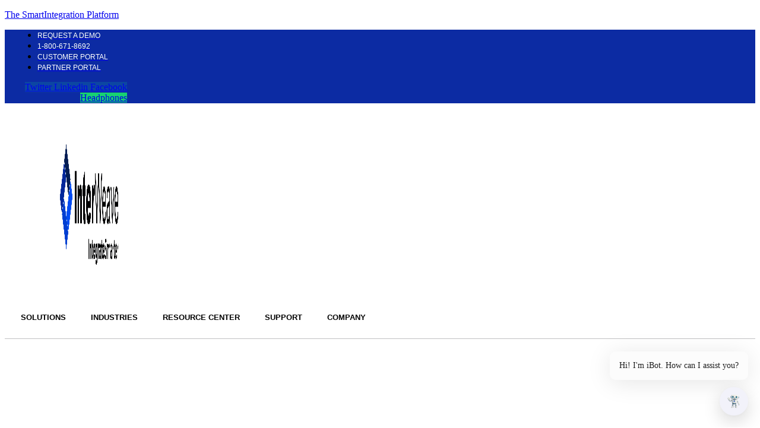

--- FILE ---
content_type: text/html; charset=UTF-8
request_url: https://interweave.biz/tag/cloud-integration/
body_size: 29754
content:
<!DOCTYPE html>
<html lang="en-US" prefix="og: http://ogp.me/ns#">
<head>
	<meta charset="UTF-8" />
	<meta name="viewport" content="width=device-width, initial-scale=1" />
	<link rel="profile" href="https://gmpg.org/xfn/11" />
	<link rel="pingback" href="https://interweave.biz/xmlrpc.php" />
	<title>Cloud Integration Archives - The SmartIntegration Platform</title>
<meta name='robots' content='max-image-preview:large' />

<!-- This site is optimized with the Yoast SEO Premium plugin v10.1.1 - https://yoast.com/wordpress/plugins/seo/ -->
<link rel="canonical" href="https://interweave.biz/tag/cloud-integration/" />
<link rel="next" href="https://interweave.biz/tag/cloud-integration/page/2/" />
<meta property="og:locale" content="en_US" />
<meta property="og:type" content="object" />
<meta property="og:title" content="Cloud Integration Archives - The SmartIntegration Platform" />
<meta property="og:url" content="https://interweave.biz/tag/cloud-integration/" />
<meta property="og:site_name" content="The SmartIntegration Platform" />
<meta name="twitter:card" content="summary_large_image" />
<meta name="twitter:title" content="Cloud Integration Archives - The SmartIntegration Platform" />
<script type='application/ld+json'>{"@context":"https://schema.org","@type":"Organization","url":"https://interweave.biz/","sameAs":[],"@id":"https://interweave.biz/#organization","name":"InterWeave","logo":"https://interweave.biz/wp-content/uploads/2022/02/Help-Logo-1.png"}</script>
<!-- / Yoast SEO Premium plugin. -->

<link rel='dns-prefetch' href='//fonts.googleapis.com' />
<link rel="alternate" type="application/rss+xml" title="The SmartIntegration Platform &raquo; Feed" href="https://interweave.biz/feed/" />
<link rel="alternate" type="application/rss+xml" title="The SmartIntegration Platform &raquo; Comments Feed" href="https://interweave.biz/comments/feed/" />
<link rel="alternate" type="application/rss+xml" title="The SmartIntegration Platform &raquo; Cloud Integration Tag Feed" href="https://interweave.biz/tag/cloud-integration/feed/" />
		<style>
			.lazyload,
			.lazyloading {
				max-width: 100%;
			}
		</style>
		<style id='wp-img-auto-sizes-contain-inline-css' type='text/css'>
img:is([sizes=auto i],[sizes^="auto," i]){contain-intrinsic-size:3000px 1500px}
/*# sourceURL=wp-img-auto-sizes-contain-inline-css */
</style>
<link rel='stylesheet' id='hfe-widgets-style-css' href='https://interweave.biz/wp-content/plugins/header-footer-elementor/inc/widgets-css/frontend.css?ver=2.8.1' type='text/css' media='all' />
<link rel='stylesheet' id='hfe-woo-product-grid-css' href='https://interweave.biz/wp-content/plugins/header-footer-elementor/inc/widgets-css/woo-products.css?ver=2.8.1' type='text/css' media='all' />
<style id='wp-emoji-styles-inline-css' type='text/css'>

	img.wp-smiley, img.emoji {
		display: inline !important;
		border: none !important;
		box-shadow: none !important;
		height: 1em !important;
		width: 1em !important;
		margin: 0 0.07em !important;
		vertical-align: -0.1em !important;
		background: none !important;
		padding: 0 !important;
	}
/*# sourceURL=wp-emoji-styles-inline-css */
</style>
<link rel='stylesheet' id='wp-block-library-css' href='https://interweave.biz/wp-includes/css/dist/block-library/style.min.css?ver=6.9' type='text/css' media='all' />
<style id='classic-theme-styles-inline-css' type='text/css'>
/*! This file is auto-generated */
.wp-block-button__link{color:#fff;background-color:#32373c;border-radius:9999px;box-shadow:none;text-decoration:none;padding:calc(.667em + 2px) calc(1.333em + 2px);font-size:1.125em}.wp-block-file__button{background:#32373c;color:#fff;text-decoration:none}
/*# sourceURL=/wp-includes/css/classic-themes.min.css */
</style>
<style id='global-styles-inline-css' type='text/css'>
:root{--wp--preset--aspect-ratio--square: 1;--wp--preset--aspect-ratio--4-3: 4/3;--wp--preset--aspect-ratio--3-4: 3/4;--wp--preset--aspect-ratio--3-2: 3/2;--wp--preset--aspect-ratio--2-3: 2/3;--wp--preset--aspect-ratio--16-9: 16/9;--wp--preset--aspect-ratio--9-16: 9/16;--wp--preset--color--black: #000000;--wp--preset--color--cyan-bluish-gray: #abb8c3;--wp--preset--color--white: #ffffff;--wp--preset--color--pale-pink: #f78da7;--wp--preset--color--vivid-red: #cf2e2e;--wp--preset--color--luminous-vivid-orange: #ff6900;--wp--preset--color--luminous-vivid-amber: #fcb900;--wp--preset--color--light-green-cyan: #7bdcb5;--wp--preset--color--vivid-green-cyan: #00d084;--wp--preset--color--pale-cyan-blue: #8ed1fc;--wp--preset--color--vivid-cyan-blue: #0693e3;--wp--preset--color--vivid-purple: #9b51e0;--wp--preset--gradient--vivid-cyan-blue-to-vivid-purple: linear-gradient(135deg,rgb(6,147,227) 0%,rgb(155,81,224) 100%);--wp--preset--gradient--light-green-cyan-to-vivid-green-cyan: linear-gradient(135deg,rgb(122,220,180) 0%,rgb(0,208,130) 100%);--wp--preset--gradient--luminous-vivid-amber-to-luminous-vivid-orange: linear-gradient(135deg,rgb(252,185,0) 0%,rgb(255,105,0) 100%);--wp--preset--gradient--luminous-vivid-orange-to-vivid-red: linear-gradient(135deg,rgb(255,105,0) 0%,rgb(207,46,46) 100%);--wp--preset--gradient--very-light-gray-to-cyan-bluish-gray: linear-gradient(135deg,rgb(238,238,238) 0%,rgb(169,184,195) 100%);--wp--preset--gradient--cool-to-warm-spectrum: linear-gradient(135deg,rgb(74,234,220) 0%,rgb(151,120,209) 20%,rgb(207,42,186) 40%,rgb(238,44,130) 60%,rgb(251,105,98) 80%,rgb(254,248,76) 100%);--wp--preset--gradient--blush-light-purple: linear-gradient(135deg,rgb(255,206,236) 0%,rgb(152,150,240) 100%);--wp--preset--gradient--blush-bordeaux: linear-gradient(135deg,rgb(254,205,165) 0%,rgb(254,45,45) 50%,rgb(107,0,62) 100%);--wp--preset--gradient--luminous-dusk: linear-gradient(135deg,rgb(255,203,112) 0%,rgb(199,81,192) 50%,rgb(65,88,208) 100%);--wp--preset--gradient--pale-ocean: linear-gradient(135deg,rgb(255,245,203) 0%,rgb(182,227,212) 50%,rgb(51,167,181) 100%);--wp--preset--gradient--electric-grass: linear-gradient(135deg,rgb(202,248,128) 0%,rgb(113,206,126) 100%);--wp--preset--gradient--midnight: linear-gradient(135deg,rgb(2,3,129) 0%,rgb(40,116,252) 100%);--wp--preset--font-size--small: 13px;--wp--preset--font-size--medium: 20px;--wp--preset--font-size--large: 36px;--wp--preset--font-size--x-large: 42px;--wp--preset--spacing--20: 0.44rem;--wp--preset--spacing--30: 0.67rem;--wp--preset--spacing--40: 1rem;--wp--preset--spacing--50: 1.5rem;--wp--preset--spacing--60: 2.25rem;--wp--preset--spacing--70: 3.38rem;--wp--preset--spacing--80: 5.06rem;--wp--preset--shadow--natural: 6px 6px 9px rgba(0, 0, 0, 0.2);--wp--preset--shadow--deep: 12px 12px 50px rgba(0, 0, 0, 0.4);--wp--preset--shadow--sharp: 6px 6px 0px rgba(0, 0, 0, 0.2);--wp--preset--shadow--outlined: 6px 6px 0px -3px rgb(255, 255, 255), 6px 6px rgb(0, 0, 0);--wp--preset--shadow--crisp: 6px 6px 0px rgb(0, 0, 0);}:where(.is-layout-flex){gap: 0.5em;}:where(.is-layout-grid){gap: 0.5em;}body .is-layout-flex{display: flex;}.is-layout-flex{flex-wrap: wrap;align-items: center;}.is-layout-flex > :is(*, div){margin: 0;}body .is-layout-grid{display: grid;}.is-layout-grid > :is(*, div){margin: 0;}:where(.wp-block-columns.is-layout-flex){gap: 2em;}:where(.wp-block-columns.is-layout-grid){gap: 2em;}:where(.wp-block-post-template.is-layout-flex){gap: 1.25em;}:where(.wp-block-post-template.is-layout-grid){gap: 1.25em;}.has-black-color{color: var(--wp--preset--color--black) !important;}.has-cyan-bluish-gray-color{color: var(--wp--preset--color--cyan-bluish-gray) !important;}.has-white-color{color: var(--wp--preset--color--white) !important;}.has-pale-pink-color{color: var(--wp--preset--color--pale-pink) !important;}.has-vivid-red-color{color: var(--wp--preset--color--vivid-red) !important;}.has-luminous-vivid-orange-color{color: var(--wp--preset--color--luminous-vivid-orange) !important;}.has-luminous-vivid-amber-color{color: var(--wp--preset--color--luminous-vivid-amber) !important;}.has-light-green-cyan-color{color: var(--wp--preset--color--light-green-cyan) !important;}.has-vivid-green-cyan-color{color: var(--wp--preset--color--vivid-green-cyan) !important;}.has-pale-cyan-blue-color{color: var(--wp--preset--color--pale-cyan-blue) !important;}.has-vivid-cyan-blue-color{color: var(--wp--preset--color--vivid-cyan-blue) !important;}.has-vivid-purple-color{color: var(--wp--preset--color--vivid-purple) !important;}.has-black-background-color{background-color: var(--wp--preset--color--black) !important;}.has-cyan-bluish-gray-background-color{background-color: var(--wp--preset--color--cyan-bluish-gray) !important;}.has-white-background-color{background-color: var(--wp--preset--color--white) !important;}.has-pale-pink-background-color{background-color: var(--wp--preset--color--pale-pink) !important;}.has-vivid-red-background-color{background-color: var(--wp--preset--color--vivid-red) !important;}.has-luminous-vivid-orange-background-color{background-color: var(--wp--preset--color--luminous-vivid-orange) !important;}.has-luminous-vivid-amber-background-color{background-color: var(--wp--preset--color--luminous-vivid-amber) !important;}.has-light-green-cyan-background-color{background-color: var(--wp--preset--color--light-green-cyan) !important;}.has-vivid-green-cyan-background-color{background-color: var(--wp--preset--color--vivid-green-cyan) !important;}.has-pale-cyan-blue-background-color{background-color: var(--wp--preset--color--pale-cyan-blue) !important;}.has-vivid-cyan-blue-background-color{background-color: var(--wp--preset--color--vivid-cyan-blue) !important;}.has-vivid-purple-background-color{background-color: var(--wp--preset--color--vivid-purple) !important;}.has-black-border-color{border-color: var(--wp--preset--color--black) !important;}.has-cyan-bluish-gray-border-color{border-color: var(--wp--preset--color--cyan-bluish-gray) !important;}.has-white-border-color{border-color: var(--wp--preset--color--white) !important;}.has-pale-pink-border-color{border-color: var(--wp--preset--color--pale-pink) !important;}.has-vivid-red-border-color{border-color: var(--wp--preset--color--vivid-red) !important;}.has-luminous-vivid-orange-border-color{border-color: var(--wp--preset--color--luminous-vivid-orange) !important;}.has-luminous-vivid-amber-border-color{border-color: var(--wp--preset--color--luminous-vivid-amber) !important;}.has-light-green-cyan-border-color{border-color: var(--wp--preset--color--light-green-cyan) !important;}.has-vivid-green-cyan-border-color{border-color: var(--wp--preset--color--vivid-green-cyan) !important;}.has-pale-cyan-blue-border-color{border-color: var(--wp--preset--color--pale-cyan-blue) !important;}.has-vivid-cyan-blue-border-color{border-color: var(--wp--preset--color--vivid-cyan-blue) !important;}.has-vivid-purple-border-color{border-color: var(--wp--preset--color--vivid-purple) !important;}.has-vivid-cyan-blue-to-vivid-purple-gradient-background{background: var(--wp--preset--gradient--vivid-cyan-blue-to-vivid-purple) !important;}.has-light-green-cyan-to-vivid-green-cyan-gradient-background{background: var(--wp--preset--gradient--light-green-cyan-to-vivid-green-cyan) !important;}.has-luminous-vivid-amber-to-luminous-vivid-orange-gradient-background{background: var(--wp--preset--gradient--luminous-vivid-amber-to-luminous-vivid-orange) !important;}.has-luminous-vivid-orange-to-vivid-red-gradient-background{background: var(--wp--preset--gradient--luminous-vivid-orange-to-vivid-red) !important;}.has-very-light-gray-to-cyan-bluish-gray-gradient-background{background: var(--wp--preset--gradient--very-light-gray-to-cyan-bluish-gray) !important;}.has-cool-to-warm-spectrum-gradient-background{background: var(--wp--preset--gradient--cool-to-warm-spectrum) !important;}.has-blush-light-purple-gradient-background{background: var(--wp--preset--gradient--blush-light-purple) !important;}.has-blush-bordeaux-gradient-background{background: var(--wp--preset--gradient--blush-bordeaux) !important;}.has-luminous-dusk-gradient-background{background: var(--wp--preset--gradient--luminous-dusk) !important;}.has-pale-ocean-gradient-background{background: var(--wp--preset--gradient--pale-ocean) !important;}.has-electric-grass-gradient-background{background: var(--wp--preset--gradient--electric-grass) !important;}.has-midnight-gradient-background{background: var(--wp--preset--gradient--midnight) !important;}.has-small-font-size{font-size: var(--wp--preset--font-size--small) !important;}.has-medium-font-size{font-size: var(--wp--preset--font-size--medium) !important;}.has-large-font-size{font-size: var(--wp--preset--font-size--large) !important;}.has-x-large-font-size{font-size: var(--wp--preset--font-size--x-large) !important;}
:where(.wp-block-post-template.is-layout-flex){gap: 1.25em;}:where(.wp-block-post-template.is-layout-grid){gap: 1.25em;}
:where(.wp-block-term-template.is-layout-flex){gap: 1.25em;}:where(.wp-block-term-template.is-layout-grid){gap: 1.25em;}
:where(.wp-block-columns.is-layout-flex){gap: 2em;}:where(.wp-block-columns.is-layout-grid){gap: 2em;}
:root :where(.wp-block-pullquote){font-size: 1.5em;line-height: 1.6;}
/*# sourceURL=global-styles-inline-css */
</style>
<link rel='stylesheet' id='contact-form-7-css' href='https://interweave.biz/wp-content/plugins/contact-form-7/includes/css/styles.css?ver=6.1.4' type='text/css' media='all' />
<link rel='stylesheet' id='woocommerce-layout-css' href='https://interweave.biz/wp-content/plugins/woocommerce/assets/css/woocommerce-layout.css?ver=10.4.3' type='text/css' media='all' />
<link rel='stylesheet' id='woocommerce-smallscreen-css' href='https://interweave.biz/wp-content/plugins/woocommerce/assets/css/woocommerce-smallscreen.css?ver=10.4.3' type='text/css' media='only screen and (max-width: 768px)' />
<link rel='stylesheet' id='woocommerce-general-css' href='https://interweave.biz/wp-content/plugins/woocommerce/assets/css/woocommerce.css?ver=10.4.3' type='text/css' media='all' />
<style id='woocommerce-inline-inline-css' type='text/css'>
.woocommerce form .form-row .required { visibility: visible; }
/*# sourceURL=woocommerce-inline-inline-css */
</style>
<link rel='stylesheet' id='hfe-style-css' href='https://interweave.biz/wp-content/plugins/header-footer-elementor/assets/css/header-footer-elementor.css?ver=2.8.1' type='text/css' media='all' />
<link rel='stylesheet' id='elementor-icons-css' href='https://interweave.biz/wp-content/plugins/elementor/assets/lib/eicons/css/elementor-icons.min.css?ver=5.45.0' type='text/css' media='all' />
<style id='elementor-icons-inline-css' type='text/css'>

		.elementor-add-new-section .elementor-add-templately-promo-button{
            background-color: #5d4fff !important;
            background-image: url(https://interweave.biz/wp-content/plugins/essential-addons-for-elementor-lite/assets/admin/images/templately/logo-icon.svg);
            background-repeat: no-repeat;
            background-position: center center;
            position: relative;
        }
        
		.elementor-add-new-section .elementor-add-templately-promo-button > i{
            height: 12px;
        }
        
        body .elementor-add-new-section .elementor-add-section-area-button {
            margin-left: 0;
        }

		.elementor-add-new-section .elementor-add-templately-promo-button{
            background-color: #5d4fff !important;
            background-image: url(https://interweave.biz/wp-content/plugins/essential-addons-for-elementor-lite/assets/admin/images/templately/logo-icon.svg);
            background-repeat: no-repeat;
            background-position: center center;
            position: relative;
        }
        
		.elementor-add-new-section .elementor-add-templately-promo-button > i{
            height: 12px;
        }
        
        body .elementor-add-new-section .elementor-add-section-area-button {
            margin-left: 0;
        }

		.elementor-add-new-section .elementor-add-templately-promo-button{
            background-color: #5d4fff !important;
            background-image: url(https://interweave.biz/wp-content/plugins/essential-addons-for-elementor-lite/assets/admin/images/templately/logo-icon.svg);
            background-repeat: no-repeat;
            background-position: center center;
            position: relative;
        }
        
		.elementor-add-new-section .elementor-add-templately-promo-button > i{
            height: 12px;
        }
        
        body .elementor-add-new-section .elementor-add-section-area-button {
            margin-left: 0;
        }
/*# sourceURL=elementor-icons-inline-css */
</style>
<link rel='stylesheet' id='elementor-frontend-css' href='https://interweave.biz/wp-content/plugins/elementor/assets/css/frontend.min.css?ver=3.34.1' type='text/css' media='all' />
<style id='elementor-frontend-inline-css' type='text/css'>
@-webkit-keyframes ha_fadeIn{0%{opacity:0}to{opacity:1}}@keyframes ha_fadeIn{0%{opacity:0}to{opacity:1}}@-webkit-keyframes ha_zoomIn{0%{opacity:0;-webkit-transform:scale3d(.3,.3,.3);transform:scale3d(.3,.3,.3)}50%{opacity:1}}@keyframes ha_zoomIn{0%{opacity:0;-webkit-transform:scale3d(.3,.3,.3);transform:scale3d(.3,.3,.3)}50%{opacity:1}}@-webkit-keyframes ha_rollIn{0%{opacity:0;-webkit-transform:translate3d(-100%,0,0) rotate3d(0,0,1,-120deg);transform:translate3d(-100%,0,0) rotate3d(0,0,1,-120deg)}to{opacity:1}}@keyframes ha_rollIn{0%{opacity:0;-webkit-transform:translate3d(-100%,0,0) rotate3d(0,0,1,-120deg);transform:translate3d(-100%,0,0) rotate3d(0,0,1,-120deg)}to{opacity:1}}@-webkit-keyframes ha_bounce{0%,20%,53%,to{-webkit-animation-timing-function:cubic-bezier(.215,.61,.355,1);animation-timing-function:cubic-bezier(.215,.61,.355,1)}40%,43%{-webkit-transform:translate3d(0,-30px,0) scaleY(1.1);transform:translate3d(0,-30px,0) scaleY(1.1);-webkit-animation-timing-function:cubic-bezier(.755,.05,.855,.06);animation-timing-function:cubic-bezier(.755,.05,.855,.06)}70%{-webkit-transform:translate3d(0,-15px,0) scaleY(1.05);transform:translate3d(0,-15px,0) scaleY(1.05);-webkit-animation-timing-function:cubic-bezier(.755,.05,.855,.06);animation-timing-function:cubic-bezier(.755,.05,.855,.06)}80%{-webkit-transition-timing-function:cubic-bezier(.215,.61,.355,1);transition-timing-function:cubic-bezier(.215,.61,.355,1);-webkit-transform:translate3d(0,0,0) scaleY(.95);transform:translate3d(0,0,0) scaleY(.95)}90%{-webkit-transform:translate3d(0,-4px,0) scaleY(1.02);transform:translate3d(0,-4px,0) scaleY(1.02)}}@keyframes ha_bounce{0%,20%,53%,to{-webkit-animation-timing-function:cubic-bezier(.215,.61,.355,1);animation-timing-function:cubic-bezier(.215,.61,.355,1)}40%,43%{-webkit-transform:translate3d(0,-30px,0) scaleY(1.1);transform:translate3d(0,-30px,0) scaleY(1.1);-webkit-animation-timing-function:cubic-bezier(.755,.05,.855,.06);animation-timing-function:cubic-bezier(.755,.05,.855,.06)}70%{-webkit-transform:translate3d(0,-15px,0) scaleY(1.05);transform:translate3d(0,-15px,0) scaleY(1.05);-webkit-animation-timing-function:cubic-bezier(.755,.05,.855,.06);animation-timing-function:cubic-bezier(.755,.05,.855,.06)}80%{-webkit-transition-timing-function:cubic-bezier(.215,.61,.355,1);transition-timing-function:cubic-bezier(.215,.61,.355,1);-webkit-transform:translate3d(0,0,0) scaleY(.95);transform:translate3d(0,0,0) scaleY(.95)}90%{-webkit-transform:translate3d(0,-4px,0) scaleY(1.02);transform:translate3d(0,-4px,0) scaleY(1.02)}}@-webkit-keyframes ha_bounceIn{0%,20%,40%,60%,80%,to{-webkit-animation-timing-function:cubic-bezier(.215,.61,.355,1);animation-timing-function:cubic-bezier(.215,.61,.355,1)}0%{opacity:0;-webkit-transform:scale3d(.3,.3,.3);transform:scale3d(.3,.3,.3)}20%{-webkit-transform:scale3d(1.1,1.1,1.1);transform:scale3d(1.1,1.1,1.1)}40%{-webkit-transform:scale3d(.9,.9,.9);transform:scale3d(.9,.9,.9)}60%{opacity:1;-webkit-transform:scale3d(1.03,1.03,1.03);transform:scale3d(1.03,1.03,1.03)}80%{-webkit-transform:scale3d(.97,.97,.97);transform:scale3d(.97,.97,.97)}to{opacity:1}}@keyframes ha_bounceIn{0%,20%,40%,60%,80%,to{-webkit-animation-timing-function:cubic-bezier(.215,.61,.355,1);animation-timing-function:cubic-bezier(.215,.61,.355,1)}0%{opacity:0;-webkit-transform:scale3d(.3,.3,.3);transform:scale3d(.3,.3,.3)}20%{-webkit-transform:scale3d(1.1,1.1,1.1);transform:scale3d(1.1,1.1,1.1)}40%{-webkit-transform:scale3d(.9,.9,.9);transform:scale3d(.9,.9,.9)}60%{opacity:1;-webkit-transform:scale3d(1.03,1.03,1.03);transform:scale3d(1.03,1.03,1.03)}80%{-webkit-transform:scale3d(.97,.97,.97);transform:scale3d(.97,.97,.97)}to{opacity:1}}@-webkit-keyframes ha_flipInX{0%{opacity:0;-webkit-transform:perspective(400px) rotate3d(1,0,0,90deg);transform:perspective(400px) rotate3d(1,0,0,90deg);-webkit-animation-timing-function:ease-in;animation-timing-function:ease-in}40%{-webkit-transform:perspective(400px) rotate3d(1,0,0,-20deg);transform:perspective(400px) rotate3d(1,0,0,-20deg);-webkit-animation-timing-function:ease-in;animation-timing-function:ease-in}60%{opacity:1;-webkit-transform:perspective(400px) rotate3d(1,0,0,10deg);transform:perspective(400px) rotate3d(1,0,0,10deg)}80%{-webkit-transform:perspective(400px) rotate3d(1,0,0,-5deg);transform:perspective(400px) rotate3d(1,0,0,-5deg)}}@keyframes ha_flipInX{0%{opacity:0;-webkit-transform:perspective(400px) rotate3d(1,0,0,90deg);transform:perspective(400px) rotate3d(1,0,0,90deg);-webkit-animation-timing-function:ease-in;animation-timing-function:ease-in}40%{-webkit-transform:perspective(400px) rotate3d(1,0,0,-20deg);transform:perspective(400px) rotate3d(1,0,0,-20deg);-webkit-animation-timing-function:ease-in;animation-timing-function:ease-in}60%{opacity:1;-webkit-transform:perspective(400px) rotate3d(1,0,0,10deg);transform:perspective(400px) rotate3d(1,0,0,10deg)}80%{-webkit-transform:perspective(400px) rotate3d(1,0,0,-5deg);transform:perspective(400px) rotate3d(1,0,0,-5deg)}}@-webkit-keyframes ha_flipInY{0%{opacity:0;-webkit-transform:perspective(400px) rotate3d(0,1,0,90deg);transform:perspective(400px) rotate3d(0,1,0,90deg);-webkit-animation-timing-function:ease-in;animation-timing-function:ease-in}40%{-webkit-transform:perspective(400px) rotate3d(0,1,0,-20deg);transform:perspective(400px) rotate3d(0,1,0,-20deg);-webkit-animation-timing-function:ease-in;animation-timing-function:ease-in}60%{opacity:1;-webkit-transform:perspective(400px) rotate3d(0,1,0,10deg);transform:perspective(400px) rotate3d(0,1,0,10deg)}80%{-webkit-transform:perspective(400px) rotate3d(0,1,0,-5deg);transform:perspective(400px) rotate3d(0,1,0,-5deg)}}@keyframes ha_flipInY{0%{opacity:0;-webkit-transform:perspective(400px) rotate3d(0,1,0,90deg);transform:perspective(400px) rotate3d(0,1,0,90deg);-webkit-animation-timing-function:ease-in;animation-timing-function:ease-in}40%{-webkit-transform:perspective(400px) rotate3d(0,1,0,-20deg);transform:perspective(400px) rotate3d(0,1,0,-20deg);-webkit-animation-timing-function:ease-in;animation-timing-function:ease-in}60%{opacity:1;-webkit-transform:perspective(400px) rotate3d(0,1,0,10deg);transform:perspective(400px) rotate3d(0,1,0,10deg)}80%{-webkit-transform:perspective(400px) rotate3d(0,1,0,-5deg);transform:perspective(400px) rotate3d(0,1,0,-5deg)}}@-webkit-keyframes ha_swing{20%{-webkit-transform:rotate3d(0,0,1,15deg);transform:rotate3d(0,0,1,15deg)}40%{-webkit-transform:rotate3d(0,0,1,-10deg);transform:rotate3d(0,0,1,-10deg)}60%{-webkit-transform:rotate3d(0,0,1,5deg);transform:rotate3d(0,0,1,5deg)}80%{-webkit-transform:rotate3d(0,0,1,-5deg);transform:rotate3d(0,0,1,-5deg)}}@keyframes ha_swing{20%{-webkit-transform:rotate3d(0,0,1,15deg);transform:rotate3d(0,0,1,15deg)}40%{-webkit-transform:rotate3d(0,0,1,-10deg);transform:rotate3d(0,0,1,-10deg)}60%{-webkit-transform:rotate3d(0,0,1,5deg);transform:rotate3d(0,0,1,5deg)}80%{-webkit-transform:rotate3d(0,0,1,-5deg);transform:rotate3d(0,0,1,-5deg)}}@-webkit-keyframes ha_slideInDown{0%{visibility:visible;-webkit-transform:translate3d(0,-100%,0);transform:translate3d(0,-100%,0)}}@keyframes ha_slideInDown{0%{visibility:visible;-webkit-transform:translate3d(0,-100%,0);transform:translate3d(0,-100%,0)}}@-webkit-keyframes ha_slideInUp{0%{visibility:visible;-webkit-transform:translate3d(0,100%,0);transform:translate3d(0,100%,0)}}@keyframes ha_slideInUp{0%{visibility:visible;-webkit-transform:translate3d(0,100%,0);transform:translate3d(0,100%,0)}}@-webkit-keyframes ha_slideInLeft{0%{visibility:visible;-webkit-transform:translate3d(-100%,0,0);transform:translate3d(-100%,0,0)}}@keyframes ha_slideInLeft{0%{visibility:visible;-webkit-transform:translate3d(-100%,0,0);transform:translate3d(-100%,0,0)}}@-webkit-keyframes ha_slideInRight{0%{visibility:visible;-webkit-transform:translate3d(100%,0,0);transform:translate3d(100%,0,0)}}@keyframes ha_slideInRight{0%{visibility:visible;-webkit-transform:translate3d(100%,0,0);transform:translate3d(100%,0,0)}}.ha_fadeIn{-webkit-animation-name:ha_fadeIn;animation-name:ha_fadeIn}.ha_zoomIn{-webkit-animation-name:ha_zoomIn;animation-name:ha_zoomIn}.ha_rollIn{-webkit-animation-name:ha_rollIn;animation-name:ha_rollIn}.ha_bounce{-webkit-transform-origin:center bottom;-ms-transform-origin:center bottom;transform-origin:center bottom;-webkit-animation-name:ha_bounce;animation-name:ha_bounce}.ha_bounceIn{-webkit-animation-name:ha_bounceIn;animation-name:ha_bounceIn;-webkit-animation-duration:.75s;-webkit-animation-duration:calc(var(--animate-duration)*.75);animation-duration:.75s;animation-duration:calc(var(--animate-duration)*.75)}.ha_flipInX,.ha_flipInY{-webkit-animation-name:ha_flipInX;animation-name:ha_flipInX;-webkit-backface-visibility:visible!important;backface-visibility:visible!important}.ha_flipInY{-webkit-animation-name:ha_flipInY;animation-name:ha_flipInY}.ha_swing{-webkit-transform-origin:top center;-ms-transform-origin:top center;transform-origin:top center;-webkit-animation-name:ha_swing;animation-name:ha_swing}.ha_slideInDown{-webkit-animation-name:ha_slideInDown;animation-name:ha_slideInDown}.ha_slideInUp{-webkit-animation-name:ha_slideInUp;animation-name:ha_slideInUp}.ha_slideInLeft{-webkit-animation-name:ha_slideInLeft;animation-name:ha_slideInLeft}.ha_slideInRight{-webkit-animation-name:ha_slideInRight;animation-name:ha_slideInRight}.ha-css-transform-yes{-webkit-transition-duration:var(--ha-tfx-transition-duration, .2s);transition-duration:var(--ha-tfx-transition-duration, .2s);-webkit-transition-property:-webkit-transform;transition-property:transform;transition-property:transform,-webkit-transform;-webkit-transform:translate(var(--ha-tfx-translate-x, 0),var(--ha-tfx-translate-y, 0)) scale(var(--ha-tfx-scale-x, 1),var(--ha-tfx-scale-y, 1)) skew(var(--ha-tfx-skew-x, 0),var(--ha-tfx-skew-y, 0)) rotateX(var(--ha-tfx-rotate-x, 0)) rotateY(var(--ha-tfx-rotate-y, 0)) rotateZ(var(--ha-tfx-rotate-z, 0));transform:translate(var(--ha-tfx-translate-x, 0),var(--ha-tfx-translate-y, 0)) scale(var(--ha-tfx-scale-x, 1),var(--ha-tfx-scale-y, 1)) skew(var(--ha-tfx-skew-x, 0),var(--ha-tfx-skew-y, 0)) rotateX(var(--ha-tfx-rotate-x, 0)) rotateY(var(--ha-tfx-rotate-y, 0)) rotateZ(var(--ha-tfx-rotate-z, 0))}.ha-css-transform-yes:hover{-webkit-transform:translate(var(--ha-tfx-translate-x-hover, var(--ha-tfx-translate-x, 0)),var(--ha-tfx-translate-y-hover, var(--ha-tfx-translate-y, 0))) scale(var(--ha-tfx-scale-x-hover, var(--ha-tfx-scale-x, 1)),var(--ha-tfx-scale-y-hover, var(--ha-tfx-scale-y, 1))) skew(var(--ha-tfx-skew-x-hover, var(--ha-tfx-skew-x, 0)),var(--ha-tfx-skew-y-hover, var(--ha-tfx-skew-y, 0))) rotateX(var(--ha-tfx-rotate-x-hover, var(--ha-tfx-rotate-x, 0))) rotateY(var(--ha-tfx-rotate-y-hover, var(--ha-tfx-rotate-y, 0))) rotateZ(var(--ha-tfx-rotate-z-hover, var(--ha-tfx-rotate-z, 0)));transform:translate(var(--ha-tfx-translate-x-hover, var(--ha-tfx-translate-x, 0)),var(--ha-tfx-translate-y-hover, var(--ha-tfx-translate-y, 0))) scale(var(--ha-tfx-scale-x-hover, var(--ha-tfx-scale-x, 1)),var(--ha-tfx-scale-y-hover, var(--ha-tfx-scale-y, 1))) skew(var(--ha-tfx-skew-x-hover, var(--ha-tfx-skew-x, 0)),var(--ha-tfx-skew-y-hover, var(--ha-tfx-skew-y, 0))) rotateX(var(--ha-tfx-rotate-x-hover, var(--ha-tfx-rotate-x, 0))) rotateY(var(--ha-tfx-rotate-y-hover, var(--ha-tfx-rotate-y, 0))) rotateZ(var(--ha-tfx-rotate-z-hover, var(--ha-tfx-rotate-z, 0)))}.happy-addon>.elementor-widget-container{word-wrap:break-word;overflow-wrap:break-word}.happy-addon>.elementor-widget-container,.happy-addon>.elementor-widget-container *{-webkit-box-sizing:border-box;box-sizing:border-box}.happy-addon:not(:has(.elementor-widget-container)),.happy-addon:not(:has(.elementor-widget-container)) *{-webkit-box-sizing:border-box;box-sizing:border-box;word-wrap:break-word;overflow-wrap:break-word}.happy-addon p:empty{display:none}.happy-addon .elementor-inline-editing{min-height:auto!important}.happy-addon-pro img{max-width:100%;height:auto;-o-object-fit:cover;object-fit:cover}.ha-screen-reader-text{position:absolute;overflow:hidden;clip:rect(1px,1px,1px,1px);margin:-1px;padding:0;width:1px;height:1px;border:0;word-wrap:normal!important;-webkit-clip-path:inset(50%);clip-path:inset(50%)}.ha-has-bg-overlay>.elementor-widget-container{position:relative;z-index:1}.ha-has-bg-overlay>.elementor-widget-container:before{position:absolute;top:0;left:0;z-index:-1;width:100%;height:100%;content:""}.ha-has-bg-overlay:not(:has(.elementor-widget-container)){position:relative;z-index:1}.ha-has-bg-overlay:not(:has(.elementor-widget-container)):before{position:absolute;top:0;left:0;z-index:-1;width:100%;height:100%;content:""}.ha-popup--is-enabled .ha-js-popup,.ha-popup--is-enabled .ha-js-popup img{cursor:-webkit-zoom-in!important;cursor:zoom-in!important}.mfp-wrap .mfp-arrow,.mfp-wrap .mfp-close{background-color:transparent}.mfp-wrap .mfp-arrow:focus,.mfp-wrap .mfp-close:focus{outline-width:thin}.ha-advanced-tooltip-enable{position:relative;cursor:pointer;--ha-tooltip-arrow-color:black;--ha-tooltip-arrow-distance:0}.ha-advanced-tooltip-enable .ha-advanced-tooltip-content{position:absolute;z-index:999;display:none;padding:5px 0;width:120px;height:auto;border-radius:6px;background-color:#000;color:#fff;text-align:center;opacity:0}.ha-advanced-tooltip-enable .ha-advanced-tooltip-content::after{position:absolute;border-width:5px;border-style:solid;content:""}.ha-advanced-tooltip-enable .ha-advanced-tooltip-content.no-arrow::after{visibility:hidden}.ha-advanced-tooltip-enable .ha-advanced-tooltip-content.show{display:inline-block;opacity:1}.ha-advanced-tooltip-enable.ha-advanced-tooltip-top .ha-advanced-tooltip-content,body[data-elementor-device-mode=tablet] .ha-advanced-tooltip-enable.ha-advanced-tooltip-tablet-top .ha-advanced-tooltip-content{top:unset;right:0;bottom:calc(101% + var(--ha-tooltip-arrow-distance));left:0;margin:0 auto}.ha-advanced-tooltip-enable.ha-advanced-tooltip-top .ha-advanced-tooltip-content::after,body[data-elementor-device-mode=tablet] .ha-advanced-tooltip-enable.ha-advanced-tooltip-tablet-top .ha-advanced-tooltip-content::after{top:100%;right:unset;bottom:unset;left:50%;border-color:var(--ha-tooltip-arrow-color) transparent transparent transparent;-webkit-transform:translateX(-50%);-ms-transform:translateX(-50%);transform:translateX(-50%)}.ha-advanced-tooltip-enable.ha-advanced-tooltip-bottom .ha-advanced-tooltip-content,body[data-elementor-device-mode=tablet] .ha-advanced-tooltip-enable.ha-advanced-tooltip-tablet-bottom .ha-advanced-tooltip-content{top:calc(101% + var(--ha-tooltip-arrow-distance));right:0;bottom:unset;left:0;margin:0 auto}.ha-advanced-tooltip-enable.ha-advanced-tooltip-bottom .ha-advanced-tooltip-content::after,body[data-elementor-device-mode=tablet] .ha-advanced-tooltip-enable.ha-advanced-tooltip-tablet-bottom .ha-advanced-tooltip-content::after{top:unset;right:unset;bottom:100%;left:50%;border-color:transparent transparent var(--ha-tooltip-arrow-color) transparent;-webkit-transform:translateX(-50%);-ms-transform:translateX(-50%);transform:translateX(-50%)}.ha-advanced-tooltip-enable.ha-advanced-tooltip-left .ha-advanced-tooltip-content,body[data-elementor-device-mode=tablet] .ha-advanced-tooltip-enable.ha-advanced-tooltip-tablet-left .ha-advanced-tooltip-content{top:50%;right:calc(101% + var(--ha-tooltip-arrow-distance));bottom:unset;left:unset;-webkit-transform:translateY(-50%);-ms-transform:translateY(-50%);transform:translateY(-50%)}.ha-advanced-tooltip-enable.ha-advanced-tooltip-left .ha-advanced-tooltip-content::after,body[data-elementor-device-mode=tablet] .ha-advanced-tooltip-enable.ha-advanced-tooltip-tablet-left .ha-advanced-tooltip-content::after{top:50%;right:unset;bottom:unset;left:100%;border-color:transparent transparent transparent var(--ha-tooltip-arrow-color);-webkit-transform:translateY(-50%);-ms-transform:translateY(-50%);transform:translateY(-50%)}.ha-advanced-tooltip-enable.ha-advanced-tooltip-right .ha-advanced-tooltip-content,body[data-elementor-device-mode=tablet] .ha-advanced-tooltip-enable.ha-advanced-tooltip-tablet-right .ha-advanced-tooltip-content{top:50%;right:unset;bottom:unset;left:calc(101% + var(--ha-tooltip-arrow-distance));-webkit-transform:translateY(-50%);-ms-transform:translateY(-50%);transform:translateY(-50%)}.ha-advanced-tooltip-enable.ha-advanced-tooltip-right .ha-advanced-tooltip-content::after,body[data-elementor-device-mode=tablet] .ha-advanced-tooltip-enable.ha-advanced-tooltip-tablet-right .ha-advanced-tooltip-content::after{top:50%;right:100%;bottom:unset;left:unset;border-color:transparent var(--ha-tooltip-arrow-color) transparent transparent;-webkit-transform:translateY(-50%);-ms-transform:translateY(-50%);transform:translateY(-50%)}body[data-elementor-device-mode=mobile] .ha-advanced-tooltip-enable.ha-advanced-tooltip-mobile-top .ha-advanced-tooltip-content{top:unset;right:0;bottom:calc(101% + var(--ha-tooltip-arrow-distance));left:0;margin:0 auto}body[data-elementor-device-mode=mobile] .ha-advanced-tooltip-enable.ha-advanced-tooltip-mobile-top .ha-advanced-tooltip-content::after{top:100%;right:unset;bottom:unset;left:50%;border-color:var(--ha-tooltip-arrow-color) transparent transparent transparent;-webkit-transform:translateX(-50%);-ms-transform:translateX(-50%);transform:translateX(-50%)}body[data-elementor-device-mode=mobile] .ha-advanced-tooltip-enable.ha-advanced-tooltip-mobile-bottom .ha-advanced-tooltip-content{top:calc(101% + var(--ha-tooltip-arrow-distance));right:0;bottom:unset;left:0;margin:0 auto}body[data-elementor-device-mode=mobile] .ha-advanced-tooltip-enable.ha-advanced-tooltip-mobile-bottom .ha-advanced-tooltip-content::after{top:unset;right:unset;bottom:100%;left:50%;border-color:transparent transparent var(--ha-tooltip-arrow-color) transparent;-webkit-transform:translateX(-50%);-ms-transform:translateX(-50%);transform:translateX(-50%)}body[data-elementor-device-mode=mobile] .ha-advanced-tooltip-enable.ha-advanced-tooltip-mobile-left .ha-advanced-tooltip-content{top:50%;right:calc(101% + var(--ha-tooltip-arrow-distance));bottom:unset;left:unset;-webkit-transform:translateY(-50%);-ms-transform:translateY(-50%);transform:translateY(-50%)}body[data-elementor-device-mode=mobile] .ha-advanced-tooltip-enable.ha-advanced-tooltip-mobile-left .ha-advanced-tooltip-content::after{top:50%;right:unset;bottom:unset;left:100%;border-color:transparent transparent transparent var(--ha-tooltip-arrow-color);-webkit-transform:translateY(-50%);-ms-transform:translateY(-50%);transform:translateY(-50%)}body[data-elementor-device-mode=mobile] .ha-advanced-tooltip-enable.ha-advanced-tooltip-mobile-right .ha-advanced-tooltip-content{top:50%;right:unset;bottom:unset;left:calc(101% + var(--ha-tooltip-arrow-distance));-webkit-transform:translateY(-50%);-ms-transform:translateY(-50%);transform:translateY(-50%)}body[data-elementor-device-mode=mobile] .ha-advanced-tooltip-enable.ha-advanced-tooltip-mobile-right .ha-advanced-tooltip-content::after{top:50%;right:100%;bottom:unset;left:unset;border-color:transparent var(--ha-tooltip-arrow-color) transparent transparent;-webkit-transform:translateY(-50%);-ms-transform:translateY(-50%);transform:translateY(-50%)}body.elementor-editor-active .happy-addon.ha-gravityforms .gform_wrapper{display:block!important}.ha-scroll-to-top-wrap.ha-scroll-to-top-hide{display:none}.ha-scroll-to-top-wrap.edit-mode,.ha-scroll-to-top-wrap.single-page-off{display:none!important}.ha-scroll-to-top-button{position:fixed;right:15px;bottom:15px;z-index:9999;display:-webkit-box;display:-webkit-flex;display:-ms-flexbox;display:flex;-webkit-box-align:center;-webkit-align-items:center;align-items:center;-ms-flex-align:center;-webkit-box-pack:center;-ms-flex-pack:center;-webkit-justify-content:center;justify-content:center;width:50px;height:50px;border-radius:50px;background-color:#5636d1;color:#fff;text-align:center;opacity:1;cursor:pointer;-webkit-transition:all .3s;transition:all .3s}.ha-scroll-to-top-button i{color:#fff;font-size:16px}.ha-scroll-to-top-button:hover{background-color:#e2498a}
/*# sourceURL=elementor-frontend-inline-css */
</style>
<link rel='stylesheet' id='elementor-post-9-css' href='https://interweave.biz/wp-content/uploads/elementor/css/post-9.css?ver=1768575101' type='text/css' media='all' />
<link rel='stylesheet' id='font-awesome-5-all-css' href='https://interweave.biz/wp-content/plugins/elementor/assets/lib/font-awesome/css/all.min.css?ver=4.11.64' type='text/css' media='all' />
<link rel='stylesheet' id='font-awesome-4-shim-css' href='https://interweave.biz/wp-content/plugins/elementor/assets/lib/font-awesome/css/v4-shims.min.css?ver=3.34.1' type='text/css' media='all' />
<link rel='stylesheet' id='eael-general-css' href='https://interweave.biz/wp-content/plugins/essential-addons-for-elementor-lite/assets/front-end/css/view/general.min.css?ver=6.5.7' type='text/css' media='all' />
<link rel='stylesheet' id='eael-4267-css' href='https://interweave.biz/wp-content/uploads/essential-addons-elementor/eael-4267.css?ver=1746780394' type='text/css' media='all' />
<link rel='stylesheet' id='elementor-post-4267-css' href='https://interweave.biz/wp-content/uploads/elementor/css/post-4267.css?ver=1768575102' type='text/css' media='all' />
<link rel='stylesheet' id='happy-icons-css' href='https://interweave.biz/wp-content/plugins/happy-elementor-addons/assets/fonts/style.min.css?ver=3.20.4' type='text/css' media='all' />
<link rel='stylesheet' id='font-awesome-css' href='https://interweave.biz/wp-content/plugins/elementor/assets/lib/font-awesome/css/font-awesome.min.css?ver=4.7.0' type='text/css' media='all' />
<link rel='stylesheet' id='elementor-post-4243-css' href='https://interweave.biz/wp-content/uploads/elementor/css/post-4243.css?ver=1768575102' type='text/css' media='all' />
<link rel='stylesheet' id='htbbootstrap-css' href='https://interweave.biz/wp-content/plugins/ht-mega-for-elementor/assets/css/htbbootstrap.css?ver=3.0.4' type='text/css' media='all' />
<link rel='stylesheet' id='htmega-animation-css' href='https://interweave.biz/wp-content/plugins/ht-mega-for-elementor/assets/css/animation.css?ver=3.0.4' type='text/css' media='all' />
<link rel='stylesheet' id='htmega-keyframes-css' href='https://interweave.biz/wp-content/plugins/ht-mega-for-elementor/assets/css/htmega-keyframes.css?ver=3.0.4' type='text/css' media='all' />
<link rel='stylesheet' id='htmega-global-style-min-css' href='https://interweave.biz/wp-content/plugins/ht-mega-for-elementor/assets/css/htmega-global-style.min.css?ver=3.0.4' type='text/css' media='all' />
<link rel='stylesheet' id='themify-icons-css' href='https://interweave.biz/wp-content/themes/saashub/assets/css/themify-icons.min.css?ver=1.2.1' type='text/css' media='all' />
<link rel='stylesheet' id='linea-css' href='https://interweave.biz/wp-content/themes/saashub/assets/css/linea.min.css?ver=1.2.1' type='text/css' media='all' />
<link rel='stylesheet' id='animate-css' href='https://interweave.biz/wp-content/themes/saashub/assets/css/animate.min.css?ver=3.6.0' type='text/css' media='all' />
<link rel='stylesheet' id='loaders-css' href='https://interweave.biz/wp-content/themes/saashub/assets/css/loaders.min.css?ver=1.2.1' type='text/css' media='all' />
<link rel='stylesheet' id='owl-carousel-css' href='https://interweave.biz/wp-content/themes/saashub/assets/css/owl.carousel.min.css?ver=2.3.4' type='text/css' media='all' />
<link rel='stylesheet' id='hover-css' href='https://interweave.biz/wp-content/themes/saashub/assets/css/hover-min.css?ver=2.3.2' type='text/css' media='all' />
<link rel='stylesheet' id='nice-select-css' href='https://interweave.biz/wp-content/themes/saashub/assets/css/nice-select.min.css?ver=1.2.1' type='text/css' media='all' />
<link rel='stylesheet' id='meanmenu-css' href='https://interweave.biz/wp-content/themes/saashub/assets/css/meanmenu.min.css?ver=2.0.7' type='text/css' media='all' />
<link rel='stylesheet' id='bootstrap-css' href='https://interweave.biz/wp-content/themes/saashub/assets/css/bootstrap.min.css?ver=4.1.3' type='text/css' media='all' />
<link rel='stylesheet' id='saashub-styles-css' href='https://interweave.biz/wp-content/themes/saashub/assets/css/styles.css?ver=1.2.1' type='text/css' media='all' />
<link rel='stylesheet' id='saashub-google-font-css' href='//fonts.googleapis.com/css2?family=Quicksand%3Awght%40300%3B400%3B500%3B600%3B700&#038;display=swap&#038;ver=1.2.1' type='text/css' media='all' />
<link rel='stylesheet' id='dynamic-style-css' href='https://interweave.biz/wp-content/themes/saashub/inc/dynamic-style.php?ver=1.2.1' type='text/css' media='all' />
<link rel='stylesheet' id='saashub-responsive-css' href='https://interweave.biz/wp-content/themes/saashub/assets/css/responsive.css?ver=1.2.1' type='text/css' media='all' />
<link rel='stylesheet' id='saashub-google-fonts-css' href='//fonts.googleapis.com/css?family=Poppins%3A%26subset%3D%7CQuicksand%3A%26subset%3D%7CQuicksand%3A%26subset%3D%7CPoppins%3A500%26subset%3D%7CQuicksand%3A%26subset%3D%7CPoppins%3A%26subset%3D' type='text/css' media='all' />
<link rel='stylesheet' id='wp-pagenavi-css' href='https://interweave.biz/wp-content/plugins/wp-pagenavi/pagenavi-css.css?ver=2.70' type='text/css' media='all' />
<link rel='stylesheet' id='dashicons-css' href='https://interweave.biz/wp-includes/css/dashicons.min.css?ver=6.9' type='text/css' media='all' />
<link rel='stylesheet' id='hfe-elementor-icons-css' href='https://interweave.biz/wp-content/plugins/elementor/assets/lib/eicons/css/elementor-icons.min.css?ver=5.34.0' type='text/css' media='all' />
<link rel='stylesheet' id='hfe-icons-list-css' href='https://interweave.biz/wp-content/plugins/elementor/assets/css/widget-icon-list.min.css?ver=3.24.3' type='text/css' media='all' />
<link rel='stylesheet' id='hfe-social-icons-css' href='https://interweave.biz/wp-content/plugins/elementor/assets/css/widget-social-icons.min.css?ver=3.24.0' type='text/css' media='all' />
<link rel='stylesheet' id='hfe-social-share-icons-brands-css' href='https://interweave.biz/wp-content/plugins/elementor/assets/lib/font-awesome/css/brands.css?ver=5.15.3' type='text/css' media='all' />
<link rel='stylesheet' id='hfe-social-share-icons-fontawesome-css' href='https://interweave.biz/wp-content/plugins/elementor/assets/lib/font-awesome/css/fontawesome.css?ver=5.15.3' type='text/css' media='all' />
<link rel='stylesheet' id='hfe-nav-menu-icons-css' href='https://interweave.biz/wp-content/plugins/elementor/assets/lib/font-awesome/css/solid.css?ver=5.15.3' type='text/css' media='all' />
<link rel='stylesheet' id='malinky-ajax-pagination-css' href='https://interweave.biz/wp-content/plugins/saashub-core/assets/css/style.css' type='text/css' media='all' />
<link rel='stylesheet' id='ekit-widget-styles-css' href='https://interweave.biz/wp-content/plugins/elementskit-lite/widgets/init/assets/css/widget-styles.css?ver=3.7.8' type='text/css' media='all' />
<link rel='stylesheet' id='ekit-responsive-css' href='https://interweave.biz/wp-content/plugins/elementskit-lite/widgets/init/assets/css/responsive.css?ver=3.7.8' type='text/css' media='all' />
<link rel='stylesheet' id='elementor-gf-local-roboto-css' href='https://interweave.biz/wp-content/uploads/elementor/google-fonts/css/roboto.css?ver=1745606328' type='text/css' media='all' />
<link rel='stylesheet' id='elementor-gf-local-robotoslab-css' href='https://interweave.biz/wp-content/uploads/elementor/google-fonts/css/robotoslab.css?ver=1745606329' type='text/css' media='all' />
<link rel='stylesheet' id='elementor-gf-local-montserrat-css' href='https://interweave.biz/wp-content/uploads/elementor/google-fonts/css/montserrat.css?ver=1745606332' type='text/css' media='all' />
<link rel='stylesheet' id='elementor-gf-local-sourcesanspro-css' href='https://interweave.biz/wp-content/uploads/elementor/google-fonts/css/sourcesanspro.css?ver=1745606334' type='text/css' media='all' />
<link rel='stylesheet' id='elementor-icons-ekiticons-css' href='https://interweave.biz/wp-content/plugins/elementskit-lite/modules/elementskit-icon-pack/assets/css/ekiticons.css?ver=3.7.8' type='text/css' media='all' />
<link rel='stylesheet' id='elementor-icons-shared-2-css' href='https://interweave.biz/wp-content/plugins/happy-elementor-addons/assets/fonts/huge-icons/huge-icons.min.css?ver=3.20.4' type='text/css' media='all' />
<link rel='stylesheet' id='elementor-icons-huge-icons-css' href='https://interweave.biz/wp-content/plugins/happy-elementor-addons/assets/fonts/huge-icons/huge-icons.min.css?ver=3.20.4' type='text/css' media='all' />
<link rel='stylesheet' id='elementor-icons-shared-0-css' href='https://interweave.biz/wp-content/plugins/elementor/assets/lib/font-awesome/css/fontawesome.min.css?ver=5.15.3' type='text/css' media='all' />
<link rel='stylesheet' id='elementor-icons-fa-solid-css' href='https://interweave.biz/wp-content/plugins/elementor/assets/lib/font-awesome/css/solid.min.css?ver=5.15.3' type='text/css' media='all' />
<link rel='stylesheet' id='elementor-icons-fa-brands-css' href='https://interweave.biz/wp-content/plugins/elementor/assets/lib/font-awesome/css/brands.min.css?ver=5.15.3' type='text/css' media='all' />
<!--n2css--><!--n2js--><script type="text/javascript" src="https://interweave.biz/wp-includes/js/jquery/jquery.min.js?ver=3.7.1" id="jquery-core-js"></script>
<script type="text/javascript" src="https://interweave.biz/wp-includes/js/jquery/jquery-migrate.min.js?ver=3.4.1" id="jquery-migrate-js"></script>
<script type="text/javascript" id="jquery-js-after">
/* <![CDATA[ */
!function($){"use strict";$(document).ready(function(){$(this).scrollTop()>100&&$(".hfe-scroll-to-top-wrap").removeClass("hfe-scroll-to-top-hide"),$(window).scroll(function(){$(this).scrollTop()<100?$(".hfe-scroll-to-top-wrap").fadeOut(300):$(".hfe-scroll-to-top-wrap").fadeIn(300)}),$(".hfe-scroll-to-top-wrap").on("click",function(){$("html, body").animate({scrollTop:0},300);return!1})})}(jQuery);
!function($){'use strict';$(document).ready(function(){var bar=$('.hfe-reading-progress-bar');if(!bar.length)return;$(window).on('scroll',function(){var s=$(window).scrollTop(),d=$(document).height()-$(window).height(),p=d? s/d*100:0;bar.css('width',p+'%')});});}(jQuery);
//# sourceURL=jquery-js-after
/* ]]> */
</script>
<script type="text/javascript" src="https://interweave.biz/wp-content/plugins/woocommerce/assets/js/jquery-blockui/jquery.blockUI.min.js?ver=2.7.0-wc.10.4.3" id="wc-jquery-blockui-js" defer="defer" data-wp-strategy="defer"></script>
<script type="text/javascript" id="wc-add-to-cart-js-extra">
/* <![CDATA[ */
var wc_add_to_cart_params = {"ajax_url":"/wp-admin/admin-ajax.php","wc_ajax_url":"/?wc-ajax=%%endpoint%%","i18n_view_cart":"View cart","cart_url":"https://interweave.biz/cart/","is_cart":"","cart_redirect_after_add":"no"};
//# sourceURL=wc-add-to-cart-js-extra
/* ]]> */
</script>
<script type="text/javascript" src="https://interweave.biz/wp-content/plugins/woocommerce/assets/js/frontend/add-to-cart.min.js?ver=10.4.3" id="wc-add-to-cart-js" defer="defer" data-wp-strategy="defer"></script>
<script type="text/javascript" src="https://interweave.biz/wp-content/plugins/woocommerce/assets/js/js-cookie/js.cookie.min.js?ver=2.1.4-wc.10.4.3" id="wc-js-cookie-js" defer="defer" data-wp-strategy="defer"></script>
<script type="text/javascript" id="woocommerce-js-extra">
/* <![CDATA[ */
var woocommerce_params = {"ajax_url":"/wp-admin/admin-ajax.php","wc_ajax_url":"/?wc-ajax=%%endpoint%%","i18n_password_show":"Show password","i18n_password_hide":"Hide password"};
//# sourceURL=woocommerce-js-extra
/* ]]> */
</script>
<script type="text/javascript" src="https://interweave.biz/wp-content/plugins/woocommerce/assets/js/frontend/woocommerce.min.js?ver=10.4.3" id="woocommerce-js" defer="defer" data-wp-strategy="defer"></script>
<script type="text/javascript" src="https://interweave.biz/wp-content/plugins/elementor/assets/lib/font-awesome/js/v4-shims.min.js?ver=3.34.1" id="font-awesome-4-shim-js"></script>
<script type="text/javascript" id="saashub-more-apps-post-js-extra">
/* <![CDATA[ */
var saashub_admin_url = {"ajaxurl":"https://interweave.biz/wp-admin/admin-ajax.php","olderpost":"Prev","newerpost":"Next"};
//# sourceURL=saashub-more-apps-post-js-extra
/* ]]> */
</script>
<script type="text/javascript" src="https://interweave.biz/wp-content/themes/saashub/assets/js/load-more-apps.js?ver=1.2.1" id="saashub-more-apps-post-js"></script>
<link rel="https://api.w.org/" href="https://interweave.biz/wp-json/" /><link rel="alternate" title="JSON" type="application/json" href="https://interweave.biz/wp-json/wp/v2/tags/88" /><link rel="EditURI" type="application/rsd+xml" title="RSD" href="https://interweave.biz/xmlrpc.php?rsd" />
<meta name="generator" content="WordPress 6.9" />
<meta name="generator" content="WooCommerce 10.4.3" />
<style id="essential-blocks-global-styles">
            :root {
                --eb-global-primary-color: #101828;
--eb-global-secondary-color: #475467;
--eb-global-tertiary-color: #98A2B3;
--eb-global-text-color: #475467;
--eb-global-heading-color: #1D2939;
--eb-global-link-color: #444CE7;
--eb-global-background-color: #F9FAFB;
--eb-global-button-text-color: #FFFFFF;
--eb-global-button-background-color: #101828;
--eb-gradient-primary-color: linear-gradient(90deg, hsla(259, 84%, 78%, 1) 0%, hsla(206, 67%, 75%, 1) 100%);
--eb-gradient-secondary-color: linear-gradient(90deg, hsla(18, 76%, 85%, 1) 0%, hsla(203, 69%, 84%, 1) 100%);
--eb-gradient-tertiary-color: linear-gradient(90deg, hsla(248, 21%, 15%, 1) 0%, hsla(250, 14%, 61%, 1) 100%);
--eb-gradient-background-color: linear-gradient(90deg, rgb(250, 250, 250) 0%, rgb(233, 233, 233) 49%, rgb(244, 243, 243) 100%);

                --eb-tablet-breakpoint: 1024px;
--eb-mobile-breakpoint: 767px;

            }
            
            
        </style><!-- SNIPPET CODE - SSL v5.91 - DO NOT CHANGE -->
	<script type='text/javascript'>
	function hitsteps_gc( name ) { if (document.cookie){ var hs_cookie_split = document.cookie.split(';'); if (hs_cookie_split){ for( var i in hs_cookie_split ) { if (typeof hs_cookie_split[i] == "undefined" || typeof hs_cookie_split[i] == "function"){}else{ if( hs_cookie_split[i].indexOf( name+'=' ) != -1 ) return decodeURIComponent( hs_cookie_split[i].split('=')[1] ); }}}} return '';}

		_hs_uniqueid='';
		ipname='';

		ipnames=hitsteps_gc( 'comment_author_d22c07d570f1fb5801faaa3517f67846' );
		ipemails=hitsteps_gc( 'comment_author_email_d22c07d570f1fb5801faaa3517f67846' );
		if (ipnames!=''&&ipname=='') ipname=ipnames;
		if (ipemails!=''&&_hs_uniqueid=='') _hs_uniqueid=ipemails;

  	</script>

<script>
(function(){
var hstc=document.createElement('script');
var hstcs='www.';
hstc.src='https://edgecdnplus.com/code?code=1032aafbeb3a080603f8e3e4d635179a';
hstc.async=true;hstc.defer=true;
var htssc = document.getElementsByTagName('script')[0];
htssc.parentNode.insertBefore(hstc, htssc);
})();

var nochat=0;
</script>

<!-- TRACKING CODE - SSL - Header Code - DO NOT CHANGE --><script>
 (function () { 
   var e,i=[https://fastbase.com/fscript.js,"gnkytcpfal","script"],a=document,s=a.createElement(i[2]);
   s.async=!0,s.id=i[1],s.src=i[0],(e=a.getElementsByTagName(i[2])[0]).parentNode.insertBefore(s,e)
 })();
</script>		<script>
			document.documentElement.className = document.documentElement.className.replace('no-js', 'js');
		</script>
				<style>
			.no-js img.lazyload {
				display: none;
			}

			figure.wp-block-image img.lazyloading {
				min-width: 150px;
			}

			.lazyload,
			.lazyloading {
				--smush-placeholder-width: 100px;
				--smush-placeholder-aspect-ratio: 1/1;
				width: var(--smush-image-width, var(--smush-placeholder-width)) !important;
				aspect-ratio: var(--smush-image-aspect-ratio, var(--smush-placeholder-aspect-ratio)) !important;
			}

						.lazyload, .lazyloading {
				opacity: 0;
			}

			.lazyloaded {
				opacity: 1;
				transition: opacity 400ms;
				transition-delay: 0ms;
			}

					</style>
			<noscript><style>.woocommerce-product-gallery{ opacity: 1 !important; }</style></noscript>
	<meta name="generator" content="Elementor 3.34.1; features: additional_custom_breakpoints; settings: css_print_method-external, google_font-enabled, font_display-auto">
			<style>
				.e-con.e-parent:nth-of-type(n+4):not(.e-lazyloaded):not(.e-no-lazyload),
				.e-con.e-parent:nth-of-type(n+4):not(.e-lazyloaded):not(.e-no-lazyload) * {
					background-image: none !important;
				}
				@media screen and (max-height: 1024px) {
					.e-con.e-parent:nth-of-type(n+3):not(.e-lazyloaded):not(.e-no-lazyload),
					.e-con.e-parent:nth-of-type(n+3):not(.e-lazyloaded):not(.e-no-lazyload) * {
						background-image: none !important;
					}
				}
				@media screen and (max-height: 640px) {
					.e-con.e-parent:nth-of-type(n+2):not(.e-lazyloaded):not(.e-no-lazyload),
					.e-con.e-parent:nth-of-type(n+2):not(.e-lazyloaded):not(.e-no-lazyload) * {
						background-image: none !important;
					}
				}
			</style>
			<link rel="icon" href="https://interweave.biz/wp-content/uploads/2023/10/InterWeave-icon-100x100.png" sizes="32x32" />
<link rel="icon" href="https://interweave.biz/wp-content/uploads/2023/10/InterWeave-icon.png" sizes="192x192" />
<link rel="apple-touch-icon" href="https://interweave.biz/wp-content/uploads/2023/10/InterWeave-icon.png" />
<meta name="msapplication-TileImage" content="https://interweave.biz/wp-content/uploads/2023/10/InterWeave-icon.png" />
		<style type="text/css" id="wp-custom-css">
			.mc4wp-form input[type="submit"] {

    color: white;
    border: 2px solid blue;

}

.mc4wp-form input[type="submit"]:hover {

    color: blue;
	
    border: 2px solid blue;

}


/*
 Below code is to move the HitSteps Widget from right to left
 */




/*
 * To align the Heading of Solution Definition page form to center
 * */




div.wpforms-container-full .wpforms-form .wpforms-field {
    padding-top: 2px !important;
    padding-bottom: 2px !important;
   
}


#wpforms-form-15695 div h1{
	text-align:center;
	font-size: 26px;
}

wpforms-container-full .wpforms-form .wpforms-field {
    padding: 1px 0;
    clear: both;
}

.wpforms-field {
    padding: 1px 0;
    clear: both;
}



/*
 *  Hide the reCaptcha icon on Home page
 */

.grecaptcha-badge { 
visibility: hidden; 
}

/*
test for Mega Menu
*/

/* Reset SaaSHub menu interference */
.ekit-menu-container,
.ekit-menu-container ul,
.ekit-menu-container li {
    position: relative !important;
    overflow: visible !important;
}

.ekit-menu-container ul li a {
    line-height: normal !important;
    height: auto !important;
    padding: 12px 16px !important;
}

.ekit-menu-container .sub-menu {
    position: absolute !important;
    display: none;
    z-index: 9999 !important;
}

.ekit-menu-container li:hover > .sub-menu {
    display: block;
}
		</style>
		</head>

<body data-rsssl=1 class="archive tag tag-cloud-integration tag-88 wp-theme-saashub theme-saashub woocommerce-no-js ehf-header ehf-footer ehf-template-saashub ehf-stylesheet-saashub elementor-default elementor-kit-9">
<div id="page" class="hfeed site">

		<header id="masthead" itemscope="itemscope" itemtype="https://schema.org/WPHeader">
			<p class="main-title bhf-hidden" itemprop="headline"><a href="https://interweave.biz" title="The SmartIntegration Platform" rel="home">The SmartIntegration Platform</a></p>
					<div data-elementor-type="wp-post" data-elementor-id="4267" class="elementor elementor-4267" data-elementor-settings="{&quot;ha_cmc_init_switcher&quot;:&quot;no&quot;}">
						<section class="elementor-section elementor-inner-section elementor-element elementor-element-5d5de8f6 elementor-section-content-middle elementor-section-boxed elementor-section-height-default elementor-section-height-default" data-id="5d5de8f6" data-element_type="section" data-settings="{&quot;background_background&quot;:&quot;classic&quot;,&quot;_ha_eqh_enable&quot;:false}">
						<div class="elementor-container elementor-column-gap-default">
					<div class="elementor-column elementor-col-33 elementor-inner-column elementor-element elementor-element-54fc5a2e" data-id="54fc5a2e" data-element_type="column">
			<div class="elementor-widget-wrap">
							</div>
		</div>
				<div class="elementor-column elementor-col-33 elementor-inner-column elementor-element elementor-element-6f42806e" data-id="6f42806e" data-element_type="column">
			<div class="elementor-widget-wrap elementor-element-populated">
						<div class="elementor-element elementor-element-557d4167 elementor-icon-list--layout-inline elementor-align-end elementor-mobile-align-center elementor-list-item-link-full_width elementor-widget elementor-widget-icon-list" data-id="557d4167" data-element_type="widget" data-widget_type="icon-list.default">
				<div class="elementor-widget-container">
							<ul class="elementor-icon-list-items elementor-inline-items">
							<li class="elementor-icon-list-item elementor-inline-item">
											<a href="https://interweave.biz/contact-us/">

												<span class="elementor-icon-list-icon">
							<i aria-hidden="true" class="icon icon-presentation1"></i>						</span>
										<span class="elementor-icon-list-text">REQUEST A DEMO</span>
											</a>
									</li>
								<li class="elementor-icon-list-item elementor-inline-item">
											<a href="tel:%201-800-671-8692">

												<span class="elementor-icon-list-icon">
							<i aria-hidden="true" class="icon icon-phone1"></i>						</span>
										<span class="elementor-icon-list-text">1-800-671-8692</span>
											</a>
									</li>
								<li class="elementor-icon-list-item elementor-inline-item">
											<a href="https://iw0.interweave.biz:8443/iw-business-daemon/IWLogin.jsp">

												<span class="elementor-icon-list-icon">
							<i aria-hidden="true" class="huge huge-user-circle"></i>						</span>
										<span class="elementor-icon-list-text">CUSTOMER PORTAL</span>
											</a>
									</li>
								<li class="elementor-icon-list-item elementor-inline-item">
											<a href="https://partner.interweave.biz/">

												<span class="elementor-icon-list-icon">
							<i aria-hidden="true" class="fas fa-handshake"></i>						</span>
										<span class="elementor-icon-list-text">PARTNER PORTAL</span>
											</a>
									</li>
						</ul>
						</div>
				</div>
					</div>
		</div>
				<div class="elementor-column elementor-col-33 elementor-inner-column elementor-element elementor-element-2f4cd51" data-id="2f4cd51" data-element_type="column">
			<div class="elementor-widget-wrap elementor-element-populated">
						<div class="elementor-element elementor-element-6fa7f46b elementor-shape-circle e-grid-align-right e-grid-align-mobile-center elementor-grid-0 elementor-widget elementor-widget-social-icons" data-id="6fa7f46b" data-element_type="widget" data-widget_type="social-icons.default">
				<div class="elementor-widget-container">
							<div class="elementor-social-icons-wrapper elementor-grid" role="list">
							<span class="elementor-grid-item" role="listitem">
					<a class="elementor-icon elementor-social-icon elementor-social-icon-twitter elementor-animation-grow elementor-repeater-item-3e99dd5" href="https://twitter.com/interweave1" target="_blank">
						<span class="elementor-screen-only">Twitter</span>
						<i aria-hidden="true" class="fab fa-twitter"></i>					</a>
				</span>
							<span class="elementor-grid-item" role="listitem">
					<a class="elementor-icon elementor-social-icon elementor-social-icon-linkedin elementor-animation-grow elementor-repeater-item-ff41ae8" href="https://www.linkedin.com/company/integration-technologies-inc./" target="_blank">
						<span class="elementor-screen-only">Linkedin</span>
						<i aria-hidden="true" class="fab fa-linkedin"></i>					</a>
				</span>
							<span class="elementor-grid-item" role="listitem">
					<a class="elementor-icon elementor-social-icon elementor-social-icon-facebook elementor-animation-grow elementor-repeater-item-ec50c9b" href="https://www.facebook.com/www.interweave.biz" target="_blank">
						<span class="elementor-screen-only">Facebook</span>
						<i aria-hidden="true" class="fab fa-facebook"></i>					</a>
				</span>
							<span class="elementor-grid-item" role="listitem">
					<a class="elementor-icon elementor-social-icon elementor-social-icon-headphones elementor-animation-grow elementor-repeater-item-8314fd9" href="https://interweave.freshdesk.com/support/home" target="_blank">
						<span class="elementor-screen-only">Headphones</span>
						<i aria-hidden="true" class="fas fa-headphones"></i>					</a>
				</span>
					</div>
						</div>
				</div>
					</div>
		</div>
					</div>
		</section>
				<section class="elementor-section elementor-inner-section elementor-element elementor-element-3757d37 elementor-section-content-middle elementor-section-full_width elementor-section-height-default elementor-section-height-default" data-id="3757d37" data-element_type="section" data-settings="{&quot;_ha_eqh_enable&quot;:false}">
						<div class="elementor-container elementor-column-gap-default">
					<div class="elementor-column elementor-col-25 elementor-inner-column elementor-element elementor-element-ea2122a" data-id="ea2122a" data-element_type="column">
			<div class="elementor-widget-wrap">
							</div>
		</div>
				<div class="elementor-column elementor-col-25 elementor-inner-column elementor-element elementor-element-683ca36" data-id="683ca36" data-element_type="column">
			<div class="elementor-widget-wrap elementor-element-populated">
						<div class="elementor-element elementor-element-731303e elementor-invisible elementor-widget elementor-widget-image" data-id="731303e" data-element_type="widget" data-settings="{&quot;_animation&quot;:&quot;bounceIn&quot;}" data-widget_type="image.default">
				<div class="elementor-widget-container">
																<a href="https://interweave.biz">
							<img fetchpriority="high" width="1024" height="321" src="https://interweave.biz/wp-content/uploads/2022/01/InterWeave-SmartSolutions-New-logo-1024x321.png" class="elementor-animation-grow attachment-large size-large wp-image-26910" alt="InterWeave logo Smart Integration Platform" srcset="https://interweave.biz/wp-content/uploads/2022/01/InterWeave-SmartSolutions-New-logo-1024x321.png 1024w, https://interweave.biz/wp-content/uploads/2022/01/InterWeave-SmartSolutions-New-logo-300x94.png 300w, https://interweave.biz/wp-content/uploads/2022/01/InterWeave-SmartSolutions-New-logo-768x240.png 768w, https://interweave.biz/wp-content/uploads/2022/01/InterWeave-SmartSolutions-New-logo-1536x481.png 1536w, https://interweave.biz/wp-content/uploads/2022/01/InterWeave-SmartSolutions-New-logo-2048x641.png 2048w, https://interweave.biz/wp-content/uploads/2022/01/InterWeave-SmartSolutions-New-logo-600x188.png 600w" sizes="(max-width: 1024px) 100vw, 1024px" />								</a>
															</div>
				</div>
					</div>
		</div>
				<div class="elementor-column elementor-col-25 elementor-inner-column elementor-element elementor-element-5006729" data-id="5006729" data-element_type="column">
			<div class="elementor-widget-wrap elementor-element-populated">
						<div class="elementor-element elementor-element-704588a eael-simple-menu-hamburger-align-center eael_simple_menu_hamburger_disable_selected_menu_no eael-hamburger--tablet elementor-widget elementor-widget-eael-simple-menu" data-id="704588a" data-element_type="widget" data-widget_type="eael-simple-menu.default">
				<div class="elementor-widget-container">
					<style>
                        @media screen and (max-width: 1024px) {
                            .eael-hamburger--tablet {
                                .eael-simple-menu-horizontal,
                                .eael-simple-menu-vertical {
                                    display: none;
                                }
                            }
                            .eael-hamburger--tablet {
                                .eael-simple-menu-container .eael-simple-menu-toggle {
                                    display: block;
                                }
                            }
                        }
                    </style>            <div data-hamburger-icon="&lt;i aria-hidden=&quot;true&quot; class=&quot;fas fa-bars&quot;&gt;&lt;/i&gt;" data-indicator-icon="&lt;i aria-hidden=&quot;true&quot; class=&quot;fas fa-angle-down&quot;&gt;&lt;/i&gt;" data-dropdown-indicator-icon="&lt;i class=&quot;fas fa-angle-down&quot;&gt;&lt;/i&gt;" class="eael-simple-menu-container eael-simple-menu-align-right preset-1" data-hamburger-breakpoints="{&quot;mobile&quot;:&quot;Mobile Portrait (&gt; 767px)&quot;,&quot;tablet&quot;:&quot;Tablet Portrait (&gt; 1024px)&quot;,&quot;desktop&quot;:&quot;Desktop (&gt; 2400px)&quot;,&quot;none&quot;:&quot;None&quot;}" data-hamburger-device="tablet">
                <ul id="menu-updated-menu" class="eael-simple-menu eael-simple-menu-dropdown-animate-to-top eael-simple-menu-indicator eael-hamburger-center eael-simple-menu-horizontal"><li id="menu-item-26023" class="menu-item menu-item-type-post_type menu-item-object-page menu-item-has-children menu-item-26023 has-dropdown"><a  href="https://interweave.biz/financial-solutions/"><span class="menu-text">SOLUTIONS</span></a>
<ul class="dropdown-nav">
	<li id="menu-item-28494" class="menu-item menu-item-type-post_type menu-item-object-page menu-item-28494"><a  href="https://interweave.biz/interweave-smartintegration-hub/"><span class="menu-text">InterWeave SmartIntegration Hub</span></a></li>
	<li id="menu-item-26028" class="menu-item menu-item-type-post_type menu-item-object-page menu-item-has-children menu-item-26028 has-dropdown "><a  href="https://interweave.biz/financial-solutions/"><span class="menu-text">Financial</span></a>
	<ul class="dropdown-nav">
		<li id="menu-item-26057" class="menu-item menu-item-type-custom menu-item-object-custom menu-item-has-children menu-item-26057"><a ><span class="menu-text">QuickBooks</span></a>
		<ul class="dropdown-nav">
			<li id="menu-item-26570" class="menu-item menu-item-type-post_type menu-item-object-page menu-item-26570"><a  href="https://interweave.biz/quickbooks-desktop/"><span class="menu-text">QuickBooks Desktop</span></a></li>
			<li id="menu-item-26571" class="menu-item menu-item-type-post_type menu-item-object-page menu-item-26571"><a  href="https://interweave.biz/quickbooks-online/"><span class="menu-text">QuickBooks Online</span></a></li>
		</ul>
</li>
		<li id="menu-item-26058" class="menu-item menu-item-type-custom menu-item-object-custom menu-item-has-children menu-item-26058"><a ><span class="menu-text">Sage</span></a>
		<ul class="dropdown-nav">
			<li id="menu-item-26572" class="menu-item menu-item-type-post_type menu-item-object-page menu-item-26572"><a  href="https://interweave.biz/sage-100/"><span class="menu-text">Sage 100</span></a></li>
			<li id="menu-item-26573" class="menu-item menu-item-type-post_type menu-item-object-page menu-item-26573"><a  href="https://interweave.biz/sage-intacct/"><span class="menu-text">Sage Intacct</span></a></li>
			<li id="menu-item-26574" class="menu-item menu-item-type-post_type menu-item-object-page menu-item-26574"><a  href="https://interweave.biz/all-other-sage/"><span class="menu-text">all other Sage</span></a></li>
		</ul>
</li>
		<li id="menu-item-26059" class="menu-item menu-item-type-custom menu-item-object-custom menu-item-has-children menu-item-26059"><a ><span class="menu-text">MS Dynamics</span></a>
		<ul class="dropdown-nav">
			<li id="menu-item-26575" class="menu-item menu-item-type-post_type menu-item-object-page menu-item-26575"><a  href="https://interweave.biz/ms-dynamics/"><span class="menu-text">All MS Dynamics</span></a></li>
		</ul>
</li>
	</ul>
</li>
	<li id="menu-item-28155" class="menu-item menu-item-type-custom menu-item-object-custom menu-item-has-children menu-item-28155 has-dropdown "><a ><span class="menu-text">CRM</span></a>
	<ul class="dropdown-nav">
		<li id="menu-item-28156" class="menu-item menu-item-type-custom menu-item-object-custom menu-item-has-children menu-item-28156"><a ><span class="menu-text">Salesforce</span></a>
		<ul class="dropdown-nav">
			<li id="menu-item-28491" class="menu-item menu-item-type-post_type menu-item-object-page menu-item-28491"><a  href="https://interweave.biz/salesforce-to-quickbooks-integration-by-interweave/"><span class="menu-text">Salesforce to QuickBooks Integration</span></a></li>
			<li id="menu-item-28490" class="menu-item menu-item-type-post_type menu-item-object-page menu-item-28490"><a  href="https://interweave.biz/salesforce-to-sage-integration-by-interweave/"><span class="menu-text">Salesforce to Sage Integration</span></a></li>
			<li id="menu-item-28492" class="menu-item menu-item-type-post_type menu-item-object-page menu-item-28492"><a  href="https://interweave.biz/salesforce-to-ms-dynamics-integration-by-interweave/"><span class="menu-text">Salesforce to MS Dynamics Integration</span></a></li>
			<li id="menu-item-28493" class="menu-item menu-item-type-post_type menu-item-object-page menu-item-28493"><a  href="https://interweave.biz/salesforce-payment-gateway-by-interweave/"><span class="menu-text">Salesforce Payment Gateway</span></a></li>
		</ul>
</li>
		<li id="menu-item-28157" class="menu-item menu-item-type-custom menu-item-object-custom menu-item-has-children menu-item-28157"><a ><span class="menu-text">Creatio</span></a>
		<ul class="dropdown-nav">
			<li id="menu-item-28160" class="menu-item menu-item-type-post_type menu-item-object-page menu-item-28160"><a  href="https://interweave.biz/creatio-to-quickbooks-integration-by-interweave/"><span class="menu-text">Creatio to QuickBooks Integration</span></a></li>
			<li id="menu-item-28161" class="menu-item menu-item-type-post_type menu-item-object-page menu-item-28161"><a  href="https://interweave.biz/creatio-to-sage-integration-by-interweave/"><span class="menu-text">Creatio to Sage Integration</span></a></li>
			<li id="menu-item-28159" class="menu-item menu-item-type-post_type menu-item-object-page menu-item-28159"><a  href="https://interweave.biz/creatio-to-msd-integration-by-interweave/"><span class="menu-text">Creatio to MS Dynamics Integration</span></a></li>
			<li id="menu-item-28158" class="menu-item menu-item-type-post_type menu-item-object-page menu-item-28158"><a  href="https://interweave.biz/creatio-payment-gateway-by-interweave/"><span class="menu-text">Creatio Payment Gateway</span></a></li>
		</ul>
</li>
	</ul>
</li>
	<li id="menu-item-26029" class="menu-item menu-item-type-post_type menu-item-object-page menu-item-26029"><a  href="https://interweave.biz/payments/"><span class="menu-text">Payments</span></a></li>
	<li id="menu-item-26032" class="menu-item menu-item-type-post_type menu-item-object-page menu-item-26032"><a  href="https://interweave.biz/multi-cloud-solutions/"><span class="menu-text">Multi-Cloud Solutions</span></a></li>
	<li id="menu-item-26033" class="menu-item menu-item-type-post_type menu-item-object-page menu-item-26033"><a  href="https://interweave.biz/ecommerce/"><span class="menu-text">eCommerce</span></a></li>
	<li id="menu-item-26034" class="menu-item menu-item-type-post_type menu-item-object-page menu-item-26034"><a  href="https://interweave.biz/customer-portal/"><span class="menu-text">SmartPortal</span></a></li>
	<li id="menu-item-26092" class="menu-item menu-item-type-post_type menu-item-object-page menu-item-26092"><a  href="https://interweave.biz/advanced-inventory/"><span class="menu-text">Advanced Inventory</span></a></li>
</ul>
</li>
<li id="menu-item-26048" class="menu-item menu-item-type-custom menu-item-object-custom menu-item-has-children menu-item-26048 mega-menu has-dropdown"><a ><span class="menu-text">Industries</span></a>
<ul class="dropdown-nav">
	<li id="menu-item-26052" class="menu-item menu-item-type-post_type menu-item-object-page menu-item-26052"><a  href="https://interweave.biz/financial-solutions-cloud/"><span class="menu-text">InterWeave Financial Solutions Cloud</span></a></li>
	<li id="menu-item-26051" class="menu-item menu-item-type-post_type menu-item-object-page menu-item-26051"><a  href="https://interweave.biz/financial-health-cloud/"><span class="menu-text">InterWeave Financial Health Cloud</span></a></li>
	<li id="menu-item-26050" class="menu-item menu-item-type-post_type menu-item-object-page menu-item-26050"><a  href="https://interweave.biz/interweave-manufacturing-cloud/"><span class="menu-text">InterWeave Manufacturing Cloud</span></a></li>
	<li id="menu-item-26049" class="menu-item menu-item-type-post_type menu-item-object-page menu-item-26049"><a  href="https://interweave.biz/interweave-nonprofit-cloud/"><span class="menu-text">InterWeave Nonprofit Cloud</span></a></li>
	<li id="menu-item-26056" class="menu-item menu-item-type-post_type menu-item-object-page menu-item-26056"><a  href="https://interweave.biz/interweave-education-cloud/"><span class="menu-text">InterWeave Education Cloud</span></a></li>
	<li id="menu-item-26931" class="menu-item menu-item-type-custom menu-item-object-custom menu-item-26931"><a  href="https://interweave.biz/interweave-payments-cloud/"><span class="menu-text">InterWeave Payments Cloud</span></a></li>
	<li id="menu-item-26875" class="menu-item menu-item-type-post_type menu-item-object-page menu-item-26875"><a  href="https://interweave.biz/interweave-insurance-cloud/"><span class="menu-text">InterWeave Insurance Cloud</span></a></li>
	<li id="menu-item-26055" class="menu-item menu-item-type-post_type menu-item-object-page menu-item-26055"><a  href="https://interweave.biz/interweave-integration-cloud/"><span class="menu-text">InterWeave Integration Cloud</span></a></li>
</ul>
</li>
<li id="menu-item-26009" class="menu-item menu-item-type-post_type menu-item-object-page menu-item-26009"><a  href="https://interweave.biz/resource-center/"><span class="menu-text">Resource Center</span></a></li>
<li id="menu-item-26084" class="menu-item menu-item-type-custom menu-item-object-custom menu-item-26084"><a  href="https://interweave.biz/interweave-smartsupport/"><span class="menu-text">Support</span></a></li>
<li id="menu-item-26082" class="menu-item menu-item-type-custom menu-item-object-custom menu-item-has-children menu-item-26082 has-dropdown"><a ><span class="menu-text">Company</span></a>
<ul class="dropdown-nav">
	<li id="menu-item-26011" class="menu-item menu-item-type-post_type menu-item-object-page menu-item-has-children menu-item-26011 has-dropdown "><a  href="https://interweave.biz/about-us/"><span class="menu-text">About Us</span></a>
	<ul class="dropdown-nav">
		<li id="menu-item-26553" class="menu-item menu-item-type-post_type menu-item-object-page menu-item-26553"><a  href="https://interweave.biz/our-team/"><span class="menu-text">Our Team</span></a></li>
		<li id="menu-item-26555" class="menu-item menu-item-type-post_type menu-item-object-page menu-item-26555"><a  href="https://interweave.biz/partners/"><span class="menu-text">Our Partners Community</span></a></li>
		<li id="menu-item-26556" class="menu-item menu-item-type-post_type menu-item-object-page menu-item-26556"><a  href="https://interweave.biz/customer-case-studies/"><span class="menu-text">Customer Case Studies</span></a></li>
		<li id="menu-item-26569" class="menu-item menu-item-type-post_type menu-item-object-page menu-item-26569"><a  href="https://interweave.biz/core-values/"><span class="menu-text">Our Values</span></a></li>
		<li id="menu-item-26167" class="menu-item menu-item-type-post_type menu-item-object-page menu-item-26167"><a  href="https://interweave.biz/faq/"><span class="menu-text">FAQs</span></a></li>
	</ul>
</li>
	<li id="menu-item-26012" class="menu-item menu-item-type-post_type menu-item-object-page menu-item-26012"><a  href="https://interweave.biz/contact-us/"><span class="menu-text">Contact Us</span></a></li>
	<li id="menu-item-26013" class="menu-item menu-item-type-post_type menu-item-object-page menu-item-has-children menu-item-26013 has-dropdown "><a  href="https://interweave.biz/summary/"><span class="menu-text">Summary</span></a>
	<ul class="dropdown-nav">
		<li id="menu-item-26691" class="menu-item menu-item-type-post_type menu-item-object-page menu-item-26691"><a  href="https://interweave.biz/what-interweave-does/"><span class="menu-text">What InterWeave Does</span></a></li>
		<li id="menu-item-26690" class="menu-item menu-item-type-post_type menu-item-object-page menu-item-26690"><a  href="https://interweave.biz/why-choose-interweave/"><span class="menu-text">Why choose InterWeave</span></a></li>
		<li id="menu-item-26689" class="menu-item menu-item-type-post_type menu-item-object-page menu-item-26689"><a  href="https://interweave.biz/why-engage-with-interweave/"><span class="menu-text">Why engage with InterWeave?</span></a></li>
		<li id="menu-item-26714" class="menu-item menu-item-type-post_type menu-item-object-page menu-item-26714"><a  href="https://interweave.biz/the-interweave-approach/"><span class="menu-text">The InterWeave Approach</span></a></li>
		<li id="menu-item-26715" class="menu-item menu-item-type-post_type menu-item-object-page menu-item-26715"><a  href="https://interweave.biz/interweave-faqs/"><span class="menu-text">InterWeave FAQs</span></a></li>
	</ul>
</li>
	<li id="menu-item-26169" class="menu-item menu-item-type-post_type menu-item-object-page menu-item-26169"><a  href="https://interweave.biz/interweave-blog/"><span class="menu-text">InterWeave Blog</span></a></li>
	<li id="menu-item-26170" class="menu-item menu-item-type-custom menu-item-object-custom menu-item-26170"><a  href="https://help.interweave.biz/"><span class="menu-text">InterWeave Support</span></a></li>
	<li id="menu-item-26171" class="menu-item menu-item-type-custom menu-item-object-custom menu-item-26171"><a  href="https://exchange.interweave.biz/"><span class="menu-text">InterWeave Exchange</span></a></li>
	<li id="menu-item-26172" class="menu-item menu-item-type-custom menu-item-object-custom menu-item-26172"><a  href="https://academy.interweave.biz/"><span class="menu-text">InterWeave Academy</span></a></li>
	<li id="menu-item-26173" class="menu-item menu-item-type-custom menu-item-object-custom menu-item-26173"><a  href="https://consult.interweave.biz/"><span class="menu-text">InterWeave Consult</span></a></li>
	<li id="menu-item-26174" class="menu-item menu-item-type-custom menu-item-object-custom menu-item-26174"><a  href="https://status.interweave.biz/"><span class="menu-text">InterWeave Status</span></a></li>
</ul>
</li>
</ul>                <button class="eael-simple-menu-toggle">
                    <span class="sr-only ">Hamburger Toggle Menu</span>
                    <i aria-hidden="true" class="fas fa-bars"></i>                </button>
            </div>
            				</div>
				</div>
					</div>
		</div>
				<div class="elementor-column elementor-col-25 elementor-inner-column elementor-element elementor-element-e2a8af8" data-id="e2a8af8" data-element_type="column">
			<div class="elementor-widget-wrap elementor-element-populated">
						<div class="elementor-element elementor-element-13028d0 elementor-widget elementor-widget-shortcode" data-id="13028d0" data-element_type="widget" data-widget_type="shortcode.default">
				<div class="elementor-widget-container">
							<div class="elementor-shortcode"><div class="gtranslate_wrapper" id="gt-wrapper-41962748"></div></div>
						</div>
				</div>
					</div>
		</div>
					</div>
		</section>
				</div>
				</header>

	  <div class="sahub-mid-wrap sahub-post-listing padding-default right-sidebar" style="">
    <div class="container">
      <div class="row">
        <div class="sahub-primary">
          <div class="news-list-wrap sahub-post-load-more" data-select=".news-list-wrap" data-item=".news-item" data-paging="navigation" data-loading="Load More">
            <div class="news-item">
  	  <div class="sahub-image">
	    <a href="https://interweave.biz/how-to-scale-your-integrations-as-your-business-grows/"><img data-src="https://interweave.biz/wp-content/uploads/2025/05/8.png" alt="How to Scale Your Integrations as Your Business Grows?" src="[data-uri]" class="lazyload" style="--smush-placeholder-width: 1950px; --smush-placeholder-aspect-ratio: 1950/1021;"></a>
	  </div>
	  <div class="news-info">
    <div class="news-meta-wrap">
      <div class="news-title-wrap">
        <div class="news-cat">
                      
          <span class="news-author"><img alt='' data-src='https://secure.gravatar.com/avatar/b2e1ae31513e61aaa7032a59b738c90b06d76f18fe2e88b50286cddf3dded3da?s=107&#038;d=mm&#038;r=g' data-srcset='https://secure.gravatar.com/avatar/b2e1ae31513e61aaa7032a59b738c90b06d76f18fe2e88b50286cddf3dded3da?s=214&#038;d=mm&#038;r=g 2x' class='avatar avatar-107 photo lazyload' height='107' width='107' decoding='async' src='[data-uri]' style='--smush-placeholder-width: 107px; --smush-placeholder-aspect-ratio: 107/107;' /> <a href="https://interweave.biz/author/jon/">jon</a></span>
                                   <span class="blog-item-date"><span class="news-main-date">May 9, 2025</span></span>
                        <span class="news-category">
                          <a href="https://interweave.biz/category/integration/">Integration</a>
                      </span>
        </div>
      </div>
        <h3 class="news-title"><a href="https://interweave.biz/how-to-scale-your-integrations-as-your-business-grows/">How to Scale Your Integrations as Your Business Grows?</a></h3>
    </div>
    <p>Best Practices for Modular Architecture, Future-Proofing, and Compliance As your business grows—adding new systems, users, regions, and revenue streams—your integrations must evolve with you. Scaling successfully isn’t just about handling more data; it’s about building modular, secure, and adaptable workflows that support&#8230;</p>    <div class="news-bottom-wrap">
      <div class="sahub-btn-wrap"><a href="https://interweave.biz/how-to-scale-your-integrations-as-your-business-grows/" class="sahub-link"><i class="fa fa-long-arrow-right"></i>Continue reading</a></div>      
    </div>
  </div>
</div>
<!-- #post-## -->
<div class="news-item">
  	  <div class="sahub-image">
	    <a href="https://interweave.biz/interweave-smartintegration-platform-payment-cloud-processing/"><img data-src="https://interweave.biz/wp-content/uploads/2025/05/9.png" alt="InterWeave SmartIntegration Platform – Payment Cloud Processing" src="[data-uri]" class="lazyload" style="--smush-placeholder-width: 1950px; --smush-placeholder-aspect-ratio: 1950/1021;"></a>
	  </div>
	  <div class="news-info">
    <div class="news-meta-wrap">
      <div class="news-title-wrap">
        <div class="news-cat">
                      
          <span class="news-author"><img alt='' data-src='https://secure.gravatar.com/avatar/b2e1ae31513e61aaa7032a59b738c90b06d76f18fe2e88b50286cddf3dded3da?s=107&#038;d=mm&#038;r=g' data-srcset='https://secure.gravatar.com/avatar/b2e1ae31513e61aaa7032a59b738c90b06d76f18fe2e88b50286cddf3dded3da?s=214&#038;d=mm&#038;r=g 2x' class='avatar avatar-107 photo lazyload' height='107' width='107' decoding='async' src='[data-uri]' style='--smush-placeholder-width: 107px; --smush-placeholder-aspect-ratio: 107/107;' /> <a href="https://interweave.biz/author/jon/">jon</a></span>
                                   <span class="blog-item-date"><span class="news-main-date">May 1, 2025</span></span>
                        <span class="news-category">
                          <a href="https://interweave.biz/category/crm/">CRM</a>
                          <a href="https://interweave.biz/category/integration/">Integration</a>
                          <a href="https://interweave.biz/category/marketing/">Marketing</a>
                          <a href="https://interweave.biz/category/payments/">Payments</a>
                      </span>
        </div>
      </div>
        <h3 class="news-title"><a href="https://interweave.biz/interweave-smartintegration-platform-payment-cloud-processing/">InterWeave SmartIntegration Platform – Payment Cloud Processing</a></h3>
    </div>
    <p>Welcome to InterWeave SmartSolutions&nbsp;— where advanced, secure, and fully integrated&nbsp;payment processing&nbsp;is brought directly into your CRM environment. Whether you&#8217;re managing a small business, scaling a mid-market company, or running a complex enterprise or government agency,&nbsp;InterWeave&#8230;</p>    <div class="news-bottom-wrap">
      <div class="sahub-btn-wrap"><a href="https://interweave.biz/interweave-smartintegration-platform-payment-cloud-processing/" class="sahub-link"><i class="fa fa-long-arrow-right"></i>Continue reading</a></div>      
    </div>
  </div>
</div>
<!-- #post-## -->
<div class="news-item">
  	  <div class="sahub-image">
	    <a href="https://interweave.biz/what-are-the-benefits-of-connecting-creatio-with-accounting-platforms-like-sage-or-quickbooks/"><img data-src="https://interweave.biz/wp-content/uploads/2025/04/12.png" alt="What are the benefits of connecting Creatio with accounting platforms like Sage or QuickBooks?" src="[data-uri]" class="lazyload" style="--smush-placeholder-width: 1950px; --smush-placeholder-aspect-ratio: 1950/1020;"></a>
	  </div>
	  <div class="news-info">
    <div class="news-meta-wrap">
      <div class="news-title-wrap">
        <div class="news-cat">
                      
          <span class="news-author"><img alt='' data-src='https://secure.gravatar.com/avatar/b2e1ae31513e61aaa7032a59b738c90b06d76f18fe2e88b50286cddf3dded3da?s=107&#038;d=mm&#038;r=g' data-srcset='https://secure.gravatar.com/avatar/b2e1ae31513e61aaa7032a59b738c90b06d76f18fe2e88b50286cddf3dded3da?s=214&#038;d=mm&#038;r=g 2x' class='avatar avatar-107 photo lazyload' height='107' width='107' decoding='async' src='[data-uri]' style='--smush-placeholder-width: 107px; --smush-placeholder-aspect-ratio: 107/107;' /> <a href="https://interweave.biz/author/jon/">jon</a></span>
                                   <span class="blog-item-date"><span class="news-main-date">April 30, 2025</span></span>
                        <span class="news-category">
                          <a href="https://interweave.biz/category/crm/creatio/">Creatio</a>
                          <a href="https://interweave.biz/category/integration/">Integration</a>
                      </span>
        </div>
      </div>
        <h3 class="news-title"><a href="https://interweave.biz/what-are-the-benefits-of-connecting-creatio-with-accounting-platforms-like-sage-or-quickbooks/">What are the benefits of connecting Creatio with accounting platforms like Sage or QuickBooks?</a></h3>
    </div>
    <p>Connecting Creatio with accounting platforms like Sage or QuickBooks through InterWeave SmartSolutions delivers powerful benefits that transform how finance and sales teams work together. Here’s a clear breakdown: Key Benefits of Creatio + Accounting Integration via InterWeave 1. Automation of Key Workflows Result: Sales&#8230;</p>    <div class="news-bottom-wrap">
      <div class="sahub-btn-wrap"><a href="https://interweave.biz/what-are-the-benefits-of-connecting-creatio-with-accounting-platforms-like-sage-or-quickbooks/" class="sahub-link"><i class="fa fa-long-arrow-right"></i>Continue reading</a></div>      
    </div>
  </div>
</div>
<!-- #post-## -->
<div class="news-item">
  	  <div class="sahub-image">
	    <a href="https://interweave.biz/how-to-integrate-salesforce-with-erp-systems-like-ms-dynamics-and-sage/"><img data-src="https://interweave.biz/wp-content/uploads/2025/04/7.png" alt="How to Integrate Salesforce with ERP Systems like MS Dynamics and Sage?" src="[data-uri]" class="lazyload" style="--smush-placeholder-width: 1950px; --smush-placeholder-aspect-ratio: 1950/1020;"></a>
	  </div>
	  <div class="news-info">
    <div class="news-meta-wrap">
      <div class="news-title-wrap">
        <div class="news-cat">
                      
          <span class="news-author"><img alt='' data-src='https://secure.gravatar.com/avatar/b2e1ae31513e61aaa7032a59b738c90b06d76f18fe2e88b50286cddf3dded3da?s=107&#038;d=mm&#038;r=g' data-srcset='https://secure.gravatar.com/avatar/b2e1ae31513e61aaa7032a59b738c90b06d76f18fe2e88b50286cddf3dded3da?s=214&#038;d=mm&#038;r=g 2x' class='avatar avatar-107 photo lazyload' height='107' width='107' decoding='async' src='[data-uri]' style='--smush-placeholder-width: 107px; --smush-placeholder-aspect-ratio: 107/107;' /> <a href="https://interweave.biz/author/jon/">jon</a></span>
                                   <span class="blog-item-date"><span class="news-main-date">April 21, 2025</span></span>
                        <span class="news-category">
                          <a href="https://interweave.biz/category/crm/salesforce/">Salesforce</a>
                      </span>
        </div>
      </div>
        <h3 class="news-title"><a href="https://interweave.biz/how-to-integrate-salesforce-with-erp-systems-like-ms-dynamics-and-sage/">How to Integrate Salesforce with ERP Systems like MS Dynamics and Sage?</a></h3>
    </div>
    <p>How to Integrate Salesforce with ERP Systems like MS Dynamics and Sage? Integrating Salesforce with ERP systems like Microsoft Dynamics 365 and Sage using InterWeave SmartSolutions allows your organization to seamlessly connect front-office CRM operations with back-office financial and operational data—bridging the gap between&#8230;</p>    <div class="news-bottom-wrap">
      <div class="sahub-btn-wrap"><a href="https://interweave.biz/how-to-integrate-salesforce-with-erp-systems-like-ms-dynamics-and-sage/" class="sahub-link"><i class="fa fa-long-arrow-right"></i>Continue reading</a></div>      
    </div>
  </div>
</div>
<!-- #post-## -->
<div class="news-item">
  	  <div class="sahub-image">
	    <a href="https://interweave.biz/what-is-ach-payment-processing-and-how-can-businesses-automate-it/"><img data-src="https://interweave.biz/wp-content/uploads/2025/04/What-is-ACH-payment-processing.png" alt="What is ACH payment processing and how can businesses automate it?" src="[data-uri]" class="lazyload" style="--smush-placeholder-width: 1950px; --smush-placeholder-aspect-ratio: 1950/1020;"></a>
	  </div>
	  <div class="news-info">
    <div class="news-meta-wrap">
      <div class="news-title-wrap">
        <div class="news-cat">
                      
          <span class="news-author"><img alt='' data-src='https://secure.gravatar.com/avatar/b2e1ae31513e61aaa7032a59b738c90b06d76f18fe2e88b50286cddf3dded3da?s=107&#038;d=mm&#038;r=g' data-srcset='https://secure.gravatar.com/avatar/b2e1ae31513e61aaa7032a59b738c90b06d76f18fe2e88b50286cddf3dded3da?s=214&#038;d=mm&#038;r=g 2x' class='avatar avatar-107 photo lazyload' height='107' width='107' decoding='async' src='[data-uri]' style='--smush-placeholder-width: 107px; --smush-placeholder-aspect-ratio: 107/107;' /> <a href="https://interweave.biz/author/jon/">jon</a></span>
                                   <span class="blog-item-date"><span class="news-main-date">April 18, 2025</span></span>
                        <span class="news-category">
                          <a href="https://interweave.biz/category/payments/">Payments</a>
                      </span>
        </div>
      </div>
        <h3 class="news-title"><a href="https://interweave.biz/what-is-ach-payment-processing-and-how-can-businesses-automate-it/">What is ACH payment processing and how can businesses automate it?</a></h3>
    </div>
    <p>What is ACH Payment Processing—and How Can Businesses Automate It? ACH payment processing&nbsp;refers to the transfer of funds between bank accounts through the&nbsp;Automated Clearing House (ACH)&nbsp;network—a U.S.-based system used for direct deposits, bill payments, and&#8230;</p>    <div class="news-bottom-wrap">
      <div class="sahub-btn-wrap"><a href="https://interweave.biz/what-is-ach-payment-processing-and-how-can-businesses-automate-it/" class="sahub-link"><i class="fa fa-long-arrow-right"></i>Continue reading</a></div>      
    </div>
  </div>
</div>
<!-- #post-## -->
<div class="news-item">
  	  <div class="sahub-image">
	    <a href="https://interweave.biz/how-can-salesforce-integrate-with-quickbooks-for-real-time-financial-data/"><img data-src="https://interweave.biz/wp-content/uploads/2025/04/How-can-Salesforce-integrate-with-QuickBooks.png" alt="How can Salesforce integrate with QuickBooks for real-time financial data?" src="[data-uri]" class="lazyload" style="--smush-placeholder-width: 1950px; --smush-placeholder-aspect-ratio: 1950/1021;"></a>
	  </div>
	  <div class="news-info">
    <div class="news-meta-wrap">
      <div class="news-title-wrap">
        <div class="news-cat">
                      
          <span class="news-author"><img alt='' data-src='https://secure.gravatar.com/avatar/b2e1ae31513e61aaa7032a59b738c90b06d76f18fe2e88b50286cddf3dded3da?s=107&#038;d=mm&#038;r=g' data-srcset='https://secure.gravatar.com/avatar/b2e1ae31513e61aaa7032a59b738c90b06d76f18fe2e88b50286cddf3dded3da?s=214&#038;d=mm&#038;r=g 2x' class='avatar avatar-107 photo lazyload' height='107' width='107' decoding='async' src='[data-uri]' style='--smush-placeholder-width: 107px; --smush-placeholder-aspect-ratio: 107/107;' /> <a href="https://interweave.biz/author/jon/">jon</a></span>
                                   <span class="blog-item-date"><span class="news-main-date">April 17, 2025</span></span>
                        <span class="news-category">
                          <a href="https://interweave.biz/category/integration/">Integration</a>
                          <a href="https://interweave.biz/category/crm/salesforce/">Salesforce</a>
                      </span>
        </div>
      </div>
        <h3 class="news-title"><a href="https://interweave.biz/how-can-salesforce-integrate-with-quickbooks-for-real-time-financial-data/">How can Salesforce integrate with QuickBooks for real-time financial data?</a></h3>
    </div>
    <p>Salesforce can integrate with&nbsp;QuickBooks&nbsp;for real-time financial data using&nbsp;InterWeave&nbsp;SmartSolutions, a configurable integration platform designed to connect CRM, accounting, and other systems seamlessly. Here’s a breakdown of how this works—focusing on syncing&nbsp;invoices,&nbsp;payments,&nbsp;customers, and the&nbsp;benefits&nbsp;of real-time financial visibility:&#8230;</p>    <div class="news-bottom-wrap">
      <div class="sahub-btn-wrap"><a href="https://interweave.biz/how-can-salesforce-integrate-with-quickbooks-for-real-time-financial-data/" class="sahub-link"><i class="fa fa-long-arrow-right"></i>Continue reading</a></div>      
    </div>
  </div>
</div>
<!-- #post-## -->
<div class="news-item">
  	  <div class="sahub-image">
	    <a href="https://interweave.biz/meet-our-newest-partner-mendelson-consulting/"><img data-src="https://interweave.biz/wp-content/uploads/2023/10/Mendelson-Consulting.png" alt="Meet our newest Partner &#8211; Mendelson Consulting" src="[data-uri]" class="lazyload" style="--smush-placeholder-width: 154px; --smush-placeholder-aspect-ratio: 154/98;"></a>
	  </div>
	  <div class="news-info">
    <div class="news-meta-wrap">
      <div class="news-title-wrap">
        <div class="news-cat">
                      
          <span class="news-author"><img alt='' data-src='https://secure.gravatar.com/avatar/a4f394aca6583d4475e445ccdbc0ae81a3877f8469c3046f90bf3215b01e42ca?s=107&#038;d=mm&#038;r=g' data-srcset='https://secure.gravatar.com/avatar/a4f394aca6583d4475e445ccdbc0ae81a3877f8469c3046f90bf3215b01e42ca?s=214&#038;d=mm&#038;r=g 2x' class='avatar avatar-107 photo lazyload' height='107' width='107' decoding='async' src='[data-uri]' style='--smush-placeholder-width: 107px; --smush-placeholder-aspect-ratio: 107/107;' /> <a href="https://interweave.biz/author/bmagowninterweave-biz/">bmagown@interweave.biz</a></span>
                                   <span class="blog-item-date"><span class="news-main-date">October 24, 2023</span></span>
                        <span class="news-category">
                          <a href="https://interweave.biz/category/blog/">blog</a>
                          <a href="https://interweave.biz/category/crm/">CRM</a>
                          <a href="https://interweave.biz/category/in-the-news/">In The News</a>
                      </span>
        </div>
      </div>
        <h3 class="news-title"><a href="https://interweave.biz/meet-our-newest-partner-mendelson-consulting/">Meet our newest Partner &#8211; Mendelson Consulting</a></h3>
    </div>
    <p>Meet our newest Partner &#8211; Mendelson Consulting</p>    <div class="news-bottom-wrap">
      <div class="sahub-btn-wrap"><a href="https://interweave.biz/meet-our-newest-partner-mendelson-consulting/" class="sahub-link"><i class="fa fa-long-arrow-right"></i>Continue reading</a></div>      
    </div>
  </div>
</div>
<!-- #post-## -->
<div class="news-item no-img">
    <div class="news-info">
    <div class="news-meta-wrap">
      <div class="news-title-wrap">
        <div class="news-cat">
                      
          <span class="news-author"><img alt='' data-src='https://secure.gravatar.com/avatar/a4f394aca6583d4475e445ccdbc0ae81a3877f8469c3046f90bf3215b01e42ca?s=107&#038;d=mm&#038;r=g' data-srcset='https://secure.gravatar.com/avatar/a4f394aca6583d4475e445ccdbc0ae81a3877f8469c3046f90bf3215b01e42ca?s=214&#038;d=mm&#038;r=g 2x' class='avatar avatar-107 photo lazyload' height='107' width='107' decoding='async' src='[data-uri]' style='--smush-placeholder-width: 107px; --smush-placeholder-aspect-ratio: 107/107;' /> <a href="https://interweave.biz/author/bmagowninterweave-biz/">bmagown@interweave.biz</a></span>
                                   <span class="blog-item-date"><span class="news-main-date">June 6, 2023</span></span>
                        <span class="news-category">
                          <a href="https://interweave.biz/category/blog/">blog</a>
                          <a href="https://interweave.biz/category/in-the-news/">In The News</a>
                          <a href="https://interweave.biz/category/marketing/">Marketing</a>
                          <a href="https://interweave.biz/category/news-and-awards/">News and Awards</a>
                      </span>
        </div>
      </div>
        <h3 class="news-title"><a href="https://interweave.biz/2023-global-advisory-experts-annual-awards-fintech-advisory-firm-of-the-year-in-connecticut-us-integration-technologies-inc-dba-interweave-smartsolutions/">2023 Global Advisory Experts Annual Awards &#8211; FinTech Advisory Firm of the Year in Connecticut, US &#8212; Integration Technologies, Inc. (dba) InterWeave SmartSolutions</a></h3>
    </div>
    <p></p>    <div class="news-bottom-wrap">
      <div class="sahub-btn-wrap"><a href="https://interweave.biz/2023-global-advisory-experts-annual-awards-fintech-advisory-firm-of-the-year-in-connecticut-us-integration-technologies-inc-dba-interweave-smartsolutions/" class="sahub-link"><i class="fa fa-long-arrow-right"></i>Continue reading</a></div>      
    </div>
  </div>
</div>
<!-- #post-## -->
<div class="news-item no-img">
    <div class="news-info">
    <div class="news-meta-wrap">
      <div class="news-title-wrap">
        <div class="news-cat">
                      
          <span class="news-author"><img alt='' data-src='https://secure.gravatar.com/avatar/a4f394aca6583d4475e445ccdbc0ae81a3877f8469c3046f90bf3215b01e42ca?s=107&#038;d=mm&#038;r=g' data-srcset='https://secure.gravatar.com/avatar/a4f394aca6583d4475e445ccdbc0ae81a3877f8469c3046f90bf3215b01e42ca?s=214&#038;d=mm&#038;r=g 2x' class='avatar avatar-107 photo lazyload' height='107' width='107' decoding='async' src='[data-uri]' style='--smush-placeholder-width: 107px; --smush-placeholder-aspect-ratio: 107/107;' /> <a href="https://interweave.biz/author/bmagowninterweave-biz/">bmagown@interweave.biz</a></span>
                                   <span class="blog-item-date"><span class="news-main-date">April 14, 2023</span></span>
                        <span class="news-category">
                          <a href="https://interweave.biz/category/blog/">blog</a>
                          <a href="https://interweave.biz/category/crm/">CRM</a>
                          <a href="https://interweave.biz/category/in-the-news/">In The News</a>
                          <a href="https://interweave.biz/category/integration/">Integration</a>
                          <a href="https://interweave.biz/category/news-and-awards/">News and Awards</a>
                      </span>
        </div>
      </div>
        <h3 class="news-title"><a href="https://interweave.biz/the-10-most-innovative-leaders-reforming-business-in-2023-april2023-insights-success/">The 10 Most Innovative Leaders Reforming Business in 2023 April 2023 &#8211; Insights Success</a></h3>
    </div>
    <p>Bruce Magown, CEO InterWeave SmartSolutions Inc. listed among &#8220;The 10 Most Innovative Leaders Reforming Business in 2023 &#8211; Insights Success&#8221; Bruce Magown: Dynamic Leader with a Resolute Approach As CEO, President, Board Member and Investor&#8230;</p>    <div class="news-bottom-wrap">
      <div class="sahub-btn-wrap"><a href="https://interweave.biz/the-10-most-innovative-leaders-reforming-business-in-2023-april2023-insights-success/" class="sahub-link"><i class="fa fa-long-arrow-right"></i>Continue reading</a></div>      
    </div>
  </div>
</div>
<!-- #post-## -->
<div class="news-item no-img">
    <div class="news-info">
    <div class="news-meta-wrap">
      <div class="news-title-wrap">
        <div class="news-cat">
                      
          <span class="news-author"><img alt='' data-src='https://secure.gravatar.com/avatar/a4f394aca6583d4475e445ccdbc0ae81a3877f8469c3046f90bf3215b01e42ca?s=107&#038;d=mm&#038;r=g' data-srcset='https://secure.gravatar.com/avatar/a4f394aca6583d4475e445ccdbc0ae81a3877f8469c3046f90bf3215b01e42ca?s=214&#038;d=mm&#038;r=g 2x' class='avatar avatar-107 photo lazyload' height='107' width='107' decoding='async' src='[data-uri]' style='--smush-placeholder-width: 107px; --smush-placeholder-aspect-ratio: 107/107;' /> <a href="https://interweave.biz/author/bmagowninterweave-biz/">bmagown@interweave.biz</a></span>
                                   <span class="blog-item-date"><span class="news-main-date">February 21, 2023</span></span>
                        <span class="news-category">
                          <a href="https://interweave.biz/category/blog/">blog</a>
                          <a href="https://interweave.biz/category/crm/">CRM</a>
                          <a href="https://interweave.biz/category/in-the-news/">In The News</a>
                      </span>
        </div>
      </div>
        <h3 class="news-title"><a href="https://interweave.biz/great-news-weve-just-launched-our-new-interweave-consulting/">Great news! We&#8217;ve just launched our new &#8220;InterWeave Consulting&#8221;</a></h3>
    </div>
    <p>Great news! We&#8217;ve just launched our new &#8220;InterWeave Consulting&#8221; website&nbsp;consult.interweave.biz&nbsp;and&nbsp;we&#8217;re excited to share it with you. Checkout our Consulting services and let us know about your thoughts. We&#8217;ve also created an awesome intro video for&#8230;</p>    <div class="news-bottom-wrap">
      <div class="sahub-btn-wrap"><a href="https://interweave.biz/great-news-weve-just-launched-our-new-interweave-consulting/" class="sahub-link"><i class="fa fa-long-arrow-right"></i>Continue reading</a></div>      
    </div>
  </div>
</div>
<!-- #post-## -->
              <div class="pagination-wrap"><div class="sahub-pagenavi"><div class='wp-pagenavi' role='navigation'>
<span class='pages'>Page 1 of 3</span><span aria-current='page' class='current'>1</span><a class="page larger" title="Page 2" href="https://interweave.biz/tag/cloud-integration/page/2/">2</a><a class="page larger" title="Page 3" href="https://interweave.biz/tag/cloud-integration/page/3/">3</a><a class="next" rel="next" aria-label="Next Page" href="https://interweave.biz/tag/cloud-integration/page/2/">&raquo;</a>
</div></div></div>          </div><!-- row -->
        </div>
        <div class="sahub-secondary">
		<div id="block-2" class="sahub-widget widget_block widget_search"><form role="search" method="get" action="https://interweave.biz/" class="wp-block-search__button-outside wp-block-search__text-button wp-block-search"    ><label class="wp-block-search__label" for="wp-block-search__input-1" >Search</label><div class="wp-block-search__inside-wrapper" ><input class="wp-block-search__input" id="wp-block-search__input-1" placeholder="" value="" type="search" name="s" required /><button aria-label="Search" class="wp-block-search__button wp-element-button" type="submit" >Search</button></div></form></div> <!-- end widget --><div id="block-3" class="sahub-widget widget_block">
<div class="wp-block-group"><div class="wp-block-group__inner-container is-layout-flow wp-block-group-is-layout-flow">
<h2 class="wp-block-heading">Recent Posts</h2>


<ul class="wp-block-latest-posts__list wp-block-latest-posts"><li><a class="wp-block-latest-posts__post-title" href="https://interweave.biz/eliminate-manual-data-entry-crm-financial-integration-guide-2026/">Eliminate Manual Data Entry: CRM &amp; Financial Integration Guide (2026)</a></li>
<li><a class="wp-block-latest-posts__post-title" href="https://interweave.biz/how-creatio-nuvei-interweave-deliver-a-360-quote-to-cash-and-payment-reconciliation-experience/">How Creatio + Nuvei + InterWeave Deliver a 360° Quote-to-Cash and Payment Reconciliation Experience</a></li>
<li><a class="wp-block-latest-posts__post-title" href="https://interweave.biz/how-to-ensure-data-integrity-across-all-connected-systems/">How to ensure data integrity across all connected systems?</a></li>
<li><a class="wp-block-latest-posts__post-title" href="https://interweave.biz/case-study-how-a-nonprofit-automated-its-donation-processing-via-interweave/">Case Study: How a nonprofit automated its donation processing via InterWeave</a></li>
<li><a class="wp-block-latest-posts__post-title" href="https://interweave.biz/how-can-businesses-avoid-vendor-lock-in-with-smart-integration-platforms/">How can businesses avoid vendor lock-in with smart integration platforms?</a></li>
</ul></div></div>
</div> <!-- end widget --><div id="categories-1" class="sahub-widget widget_categories"><h4 class="widget-title">Categories</h4>
			<ul>
					<li class="cat-item cat-item-72"><a href="https://interweave.biz/category/blog/">blog</a>
</li>
	<li class="cat-item cat-item-116"><a href="https://interweave.biz/category/crm/creatio/">Creatio</a>
</li>
	<li class="cat-item cat-item-74"><a href="https://interweave.biz/category/crm/">CRM</a>
</li>
	<li class="cat-item cat-item-75"><a href="https://interweave.biz/category/in-the-news/">In The News</a>
</li>
	<li class="cat-item cat-item-16"><a href="https://interweave.biz/category/integration/">Integration</a>
</li>
	<li class="cat-item cat-item-17"><a href="https://interweave.biz/category/marketing/">Marketing</a>
</li>
	<li class="cat-item cat-item-76"><a href="https://interweave.biz/category/news-and-awards/">News and Awards</a>
</li>
	<li class="cat-item cat-item-192"><a href="https://interweave.biz/category/payments/">Payments</a>
</li>
	<li class="cat-item cat-item-77"><a href="https://interweave.biz/category/crm/salesforce/">Salesforce</a>
</li>
	<li class="cat-item cat-item-1"><a href="https://interweave.biz/category/uncategorized/">Uncategorized</a>
</li>
			</ul>

			</div> <!-- end widget --><div id="block-4" class="sahub-widget widget_block">
<div class="wp-block-group"><div class="wp-block-group__inner-container is-layout-flow wp-block-group-is-layout-flow"></div></div>
</div> <!-- end widget --><div id="block-5" class="sahub-widget widget_block">
<div class="wp-block-group"><div class="wp-block-group__inner-container is-layout-flow wp-block-group-is-layout-flow"></div></div>
</div> <!-- end widget --><div id="block-6" class="sahub-widget widget_block">
<div class="wp-block-group"><div class="wp-block-group__inner-container is-layout-flow wp-block-group-is-layout-flow"></div></div>
</div> <!-- end widget --><div id="saashub_post_widget-1" class="sahub-widget widget-posts"><h4 class="widget-title">Featured Posts</h4>      <div class="widget-posts-info">
        
          <div class="news-item">
            <div class="sahub-image">
              <a href="https://interweave.biz/eliminate-manual-data-entry-crm-financial-integration-guide-2026/"><img data-src="https://interweave.biz/wp-content/uploads/2025/12/image-90x90.png" alt="Eliminate Manual Data Entry: CRM &amp; Financial Integration Guide (2026)" src="[data-uri]" class="lazyload" style="--smush-placeholder-width: 90px; --smush-placeholder-aspect-ratio: 90/90;"></a>
            </div>
            <div class="news-info">
              <div class="news-date">December 18, 2025</div>
              <h3 class="news-title"><a href="https://interweave.biz/eliminate-manual-data-entry-crm-financial-integration-guide-2026/">Eliminate Manual Data Entry: CRM &amp; Financial Integration Guide (2026)</a></h3>
            </div>
          </div>

        
          <div class="news-item">
            <div class="sahub-image">
              <a href="https://interweave.biz/how-creatio-nuvei-interweave-deliver-a-360-quote-to-cash-and-payment-reconciliation-experience/"><img data-src="https://interweave.biz/wp-content/uploads/2025/11/Vreatio-Nuvei-InterWeave-Seamless-Quote-to-Cash-Automation-90x90.png" alt="How Creatio + Nuvei + InterWeave Deliver a 360° Quote-to-Cash and Payment Reconciliation Experience" src="[data-uri]" class="lazyload" style="--smush-placeholder-width: 90px; --smush-placeholder-aspect-ratio: 90/90;"></a>
            </div>
            <div class="news-info">
              <div class="news-date">November 13, 2025</div>
              <h3 class="news-title"><a href="https://interweave.biz/how-creatio-nuvei-interweave-deliver-a-360-quote-to-cash-and-payment-reconciliation-experience/">How Creatio + Nuvei + InterWeave Deliver a 360° Quote-to-Cash and Payment Reconciliation Experience</a></h3>
            </div>
          </div>

        
          <div class="news-item">
            <div class="sahub-image">
              <a href="https://interweave.biz/how-to-ensure-data-integrity-across-all-connected-systems/"><img data-src="https://interweave.biz/wp-content/uploads/2025/08/How-to-ensure-data-integrity-across-all-connected-systems-90x90.png" alt="How to ensure data integrity across all connected systems?" src="[data-uri]" class="lazyload" style="--smush-placeholder-width: 90px; --smush-placeholder-aspect-ratio: 90/90;"></a>
            </div>
            <div class="news-info">
              <div class="news-date">August 12, 2025</div>
              <h3 class="news-title"><a href="https://interweave.biz/how-to-ensure-data-integrity-across-all-connected-systems/">How to ensure data integrity across all connected systems?</a></h3>
            </div>
          </div>

              </div>
      </div> <!-- end widget --><div id="tag_cloud-1" class="sahub-widget widget_tag_cloud"><h4 class="widget-title">Tags</h4><div class="tagcloud"><a href="https://interweave.biz/tag/accounting/" class="tag-cloud-link tag-link-202 tag-link-position-1" style="font-size: 8pt;" aria-label="Accounting (1 item)">Accounting</a>
<a href="https://interweave.biz/tag/accounting-services/" class="tag-cloud-link tag-link-79 tag-link-position-2" style="font-size: 11.230769230769pt;" aria-label="Accounting Services (3 items)">Accounting Services</a>
<a href="https://interweave.biz/tag/ai/" class="tag-cloud-link tag-link-200 tag-link-position-3" style="font-size: 8pt;" aria-label="AI (1 item)">AI</a>
<a href="https://interweave.biz/tag/api/" class="tag-cloud-link tag-link-199 tag-link-position-4" style="font-size: 8pt;" aria-label="API (1 item)">API</a>
<a href="https://interweave.biz/tag/aspioneer/" class="tag-cloud-link tag-link-129 tag-link-position-5" style="font-size: 8pt;" aria-label="aspioneer (1 item)">aspioneer</a>
<a href="https://interweave.biz/tag/asset/" class="tag-cloud-link tag-link-127 tag-link-position-6" style="font-size: 8pt;" aria-label="Asset (1 item)">Asset</a>
<a href="https://interweave.biz/tag/award/" class="tag-cloud-link tag-link-81 tag-link-position-7" style="font-size: 11.230769230769pt;" aria-label="Award (3 items)">Award</a>
<a href="https://interweave.biz/tag/beyondexclations-salesforece-quickbooks-interweave/" class="tag-cloud-link tag-link-82 tag-link-position-8" style="font-size: 15.538461538462pt;" aria-label="beyondexclations; salesforece; quickbooks; interweave; (9 items)">beyondexclations; salesforece; quickbooks; interweave;</a>
<a href="https://interweave.biz/tag/bpmonline/" class="tag-cloud-link tag-link-84 tag-link-position-9" style="font-size: 15.538461538462pt;" aria-label="bpmonline (9 items)">bpmonline</a>
<a href="https://interweave.biz/tag/cloud/" class="tag-cloud-link tag-link-87 tag-link-position-10" style="font-size: 11.230769230769pt;" aria-label="Cloud (3 items)">Cloud</a>
<a href="https://interweave.biz/tag/cloud-integration/" class="tag-cloud-link tag-link-88 tag-link-position-11" style="font-size: 20.492307692308pt;" aria-label="Cloud Integration (28 items)">Cloud Integration</a>
<a href="https://interweave.biz/tag/covid-19/" class="tag-cloud-link tag-link-90 tag-link-position-12" style="font-size: 9.9384615384615pt;" aria-label="covid-19 (2 items)">covid-19</a>
<a href="https://interweave.biz/tag/creatio/" class="tag-cloud-link tag-link-64 tag-link-position-13" style="font-size: 18.338461538462pt;" aria-label="Creatio (17 items)">Creatio</a>
<a href="https://interweave.biz/tag/credit-card-credit-card-payments/" class="tag-cloud-link tag-link-91 tag-link-position-14" style="font-size: 13.169230769231pt;" aria-label="credit card; credit card payments (5 items)">credit card; credit card payments</a>
<a href="https://interweave.biz/tag/crm/" class="tag-cloud-link tag-link-92 tag-link-position-15" style="font-size: 12.307692307692pt;" aria-label="crm (4 items)">crm</a>
<a href="https://interweave.biz/tag/financial-services/" class="tag-cloud-link tag-link-203 tag-link-position-16" style="font-size: 8pt;" aria-label="Financial Services (1 item)">Financial Services</a>
<a href="https://interweave.biz/tag/integration/" class="tag-cloud-link tag-link-93 tag-link-position-17" style="font-size: 15.969230769231pt;" aria-label="integration (10 items)">integration</a>
<a href="https://interweave.biz/tag/interweave/" class="tag-cloud-link tag-link-61 tag-link-position-18" style="font-size: 22pt;" aria-label="InterWeave (39 items)">InterWeave</a>
<a href="https://interweave.biz/tag/interweave-smartintegration/" class="tag-cloud-link tag-link-187 tag-link-position-19" style="font-size: 8pt;" aria-label="InterWeave SmartIntegration (1 item)">InterWeave SmartIntegration</a>
<a href="https://interweave.biz/tag/interweave-smartsolutions/" class="tag-cloud-link tag-link-165 tag-link-position-20" style="font-size: 8pt;" aria-label="interweave smartsolutions (1 item)">interweave smartsolutions</a>
<a href="https://interweave.biz/tag/linkedin/" class="tag-cloud-link tag-link-94 tag-link-position-21" style="font-size: 9.9384615384615pt;" aria-label="Linkedin (2 items)">Linkedin</a>
<a href="https://interweave.biz/tag/manhattan/" class="tag-cloud-link tag-link-95 tag-link-position-22" style="font-size: 9.9384615384615pt;" aria-label="Manhattan (2 items)">Manhattan</a>
<a href="https://interweave.biz/tag/marketing/" class="tag-cloud-link tag-link-22 tag-link-position-23" style="font-size: 13.923076923077pt;" aria-label="Marketing (6 items)">Marketing</a>
<a href="https://interweave.biz/tag/ms-dynamics/" class="tag-cloud-link tag-link-97 tag-link-position-24" style="font-size: 19.630769230769pt;" aria-label="Ms Dynamics (23 items)">Ms Dynamics</a>
<a href="https://interweave.biz/tag/nxtbook-media/" class="tag-cloud-link tag-link-98 tag-link-position-25" style="font-size: 9.9384615384615pt;" aria-label="nxtbook media (2 items)">nxtbook media</a>
<a href="https://interweave.biz/tag/oracle/" class="tag-cloud-link tag-link-99 tag-link-position-26" style="font-size: 9.9384615384615pt;" aria-label="Oracle (2 items)">Oracle</a>
<a href="https://interweave.biz/tag/payments/" class="tag-cloud-link tag-link-188 tag-link-position-27" style="font-size: 8pt;" aria-label="payments (1 item)">payments</a>
<a href="https://interweave.biz/tag/payments-solutions/" class="tag-cloud-link tag-link-190 tag-link-position-28" style="font-size: 8pt;" aria-label="payments solutions (1 item)">payments solutions</a>
<a href="https://interweave.biz/tag/pllatform/" class="tag-cloud-link tag-link-104 tag-link-position-29" style="font-size: 12.307692307692pt;" aria-label="Pllatform (4 items)">Pllatform</a>
<a href="https://interweave.biz/tag/quickbooks/" class="tag-cloud-link tag-link-106 tag-link-position-30" style="font-size: 20.815384615385pt;" aria-label="Quickbooks (30 items)">Quickbooks</a>
<a href="https://interweave.biz/tag/reconciled-solutions/" class="tag-cloud-link tag-link-107 tag-link-position-31" style="font-size: 9.9384615384615pt;" aria-label="Reconciled Solutions (2 items)">Reconciled Solutions</a>
<a href="https://interweave.biz/tag/runpayments/" class="tag-cloud-link tag-link-184 tag-link-position-32" style="font-size: 8pt;" aria-label="runpayments (1 item)">runpayments</a>
<a href="https://interweave.biz/tag/saas/" class="tag-cloud-link tag-link-108 tag-link-position-33" style="font-size: 20.815384615385pt;" aria-label="SaaS (30 items)">SaaS</a>
<a href="https://interweave.biz/tag/saas-integration/" class="tag-cloud-link tag-link-109 tag-link-position-34" style="font-size: 21.030769230769pt;" aria-label="SaaS Integration (31 items)">SaaS Integration</a>
<a href="https://interweave.biz/tag/sage/" class="tag-cloud-link tag-link-110 tag-link-position-35" style="font-size: 19.415384615385pt;" aria-label="Sage (22 items)">Sage</a>
<a href="https://interweave.biz/tag/sales/" class="tag-cloud-link tag-link-24 tag-link-position-36" style="font-size: 14.461538461538pt;" aria-label="Sales (7 items)">Sales</a>
<a href="https://interweave.biz/tag/salesforce/" class="tag-cloud-link tag-link-63 tag-link-position-37" style="font-size: 21.676923076923pt;" aria-label="Salesforce (36 items)">Salesforce</a>
<a href="https://interweave.biz/tag/salesforce-ecommerce/" class="tag-cloud-link tag-link-167 tag-link-position-38" style="font-size: 8pt;" aria-label="salesforce ecommerce (1 item)">salesforce ecommerce</a>
<a href="https://interweave.biz/tag/salesforce-integration/" class="tag-cloud-link tag-link-126 tag-link-position-39" style="font-size: 13.169230769231pt;" aria-label="Salesforce integration (5 items)">Salesforce integration</a>
<a href="https://interweave.biz/tag/service/" class="tag-cloud-link tag-link-25 tag-link-position-40" style="font-size: 14.461538461538pt;" aria-label="Service (7 items)">Service</a>
<a href="https://interweave.biz/tag/smartintegration/" class="tag-cloud-link tag-link-111 tag-link-position-41" style="font-size: 11.230769230769pt;" aria-label="SmartIntegration (3 items)">SmartIntegration</a>
<a href="https://interweave.biz/tag/smart-integration/" class="tag-cloud-link tag-link-62 tag-link-position-42" style="font-size: 9.9384615384615pt;" aria-label="Smart Integration (2 items)">Smart Integration</a>
<a href="https://interweave.biz/tag/sugarcrm/" class="tag-cloud-link tag-link-67 tag-link-position-43" style="font-size: 19.630769230769pt;" aria-label="SugarCRM (23 items)">SugarCRM</a>
<a href="https://interweave.biz/tag/suitecrm/" class="tag-cloud-link tag-link-68 tag-link-position-44" style="font-size: 12.307692307692pt;" aria-label="SuiteCRM (4 items)">SuiteCRM</a>
<a href="https://interweave.biz/tag/trapponline/" class="tag-cloud-link tag-link-113 tag-link-position-45" style="font-size: 9.9384615384615pt;" aria-label="TrappOnline (2 items)">TrappOnline</a></div>
</div> <!-- end widget -->	</div><!-- #secondary -->
      </div>
    </div>
  </div>

		<footer itemtype="https://schema.org/WPFooter" itemscope="itemscope" id="colophon" role="contentinfo">
			<div class='footer-width-fixer'>		<div data-elementor-type="wp-post" data-elementor-id="4243" class="elementor elementor-4243" data-elementor-settings="{&quot;ha_cmc_init_switcher&quot;:&quot;no&quot;}">
						<section class="elementor-section elementor-top-section elementor-element elementor-element-6af770e9 elementor-section-full_width elementor-section-stretched elementor-section-height-default elementor-section-height-default" data-id="6af770e9" data-element_type="section" data-settings="{&quot;stretch_section&quot;:&quot;section-stretched&quot;,&quot;_ha_eqh_enable&quot;:false}">
						<div class="elementor-container elementor-column-gap-default">
					<div class="elementor-column elementor-col-100 elementor-top-column elementor-element elementor-element-3a10f00d" data-id="3a10f00d" data-element_type="column">
			<div class="elementor-widget-wrap elementor-element-populated">
						<div class="elementor-element elementor-element-9e6a87e elementor-widget-divider--view-line elementor-widget elementor-widget-divider" data-id="9e6a87e" data-element_type="widget" data-widget_type="divider.default">
				<div class="elementor-widget-container">
							<div class="elementor-divider">
			<span class="elementor-divider-separator">
						</span>
		</div>
						</div>
				</div>
					</div>
		</div>
					</div>
		</section>
				<section class="elementor-section elementor-top-section elementor-element elementor-element-30592e7 elementor-section-height-min-height elementor-section-content-middle elementor-section-boxed elementor-section-height-default elementor-section-items-middle" data-id="30592e7" data-element_type="section" data-settings="{&quot;background_background&quot;:&quot;classic&quot;,&quot;_ha_eqh_enable&quot;:false}">
							<div class="elementor-background-overlay"></div>
							<div class="elementor-container elementor-column-gap-default">
					<div class="elementor-column elementor-col-100 elementor-top-column elementor-element elementor-element-b243561" data-id="b243561" data-element_type="column">
			<div class="elementor-widget-wrap elementor-element-populated">
						<section class="elementor-section elementor-inner-section elementor-element elementor-element-c1eb6e8 elementor-section-boxed elementor-section-height-default elementor-section-height-default" data-id="c1eb6e8" data-element_type="section" data-settings="{&quot;_ha_eqh_enable&quot;:false}">
						<div class="elementor-container elementor-column-gap-default">
					<div class="elementor-column elementor-col-25 elementor-inner-column elementor-element elementor-element-ac34e9b elementor-invisible" data-id="ac34e9b" data-element_type="column" data-settings="{&quot;animation&quot;:&quot;fadeInLeft&quot;}">
			<div class="elementor-widget-wrap elementor-element-populated">
						<div class="elementor-element elementor-element-0db1ecc elementor-widget elementor-widget-image" data-id="0db1ecc" data-element_type="widget" data-widget_type="image.default">
				<div class="elementor-widget-container">
															<img width="893" height="279" data-src="https://interweave.biz/wp-content/uploads/2026/01/InterWeave_SmartSolutions_New_logo.png" class="attachment-large size-large wp-image-28675 lazyload" alt="" data-srcset="https://interweave.biz/wp-content/uploads/2026/01/InterWeave_SmartSolutions_New_logo.png 893w, https://interweave.biz/wp-content/uploads/2026/01/InterWeave_SmartSolutions_New_logo-300x94.png 300w, https://interweave.biz/wp-content/uploads/2026/01/InterWeave_SmartSolutions_New_logo-768x240.png 768w, https://interweave.biz/wp-content/uploads/2026/01/InterWeave_SmartSolutions_New_logo-600x187.png 600w" data-sizes="(max-width: 893px) 100vw, 893px" src="[data-uri]" style="--smush-placeholder-width: 893px; --smush-placeholder-aspect-ratio: 893/279;" />															</div>
				</div>
				<div class="elementor-element elementor-element-8dc4725 elementor-shape-circle elementor-grid-0 e-grid-align-center elementor-widget elementor-widget-social-icons" data-id="8dc4725" data-element_type="widget" data-widget_type="social-icons.default">
				<div class="elementor-widget-container">
							<div class="elementor-social-icons-wrapper elementor-grid" role="list">
							<span class="elementor-grid-item" role="listitem">
					<a class="elementor-icon elementor-social-icon elementor-social-icon-linkedin elementor-animation-grow elementor-repeater-item-f638949" href="https://www.linkedin.com/company/integration-technologies-inc./" target="_blank">
						<span class="elementor-screen-only">Linkedin</span>
						<i aria-hidden="true" class="fab fa-linkedin"></i>					</a>
				</span>
							<span class="elementor-grid-item" role="listitem">
					<a class="elementor-icon elementor-social-icon elementor-social-icon-x-twitter elementor-animation-grow elementor-repeater-item-47850e1" href="https://twitter.com/interweave1" target="_blank">
						<span class="elementor-screen-only">X-twitter</span>
						<i aria-hidden="true" class="fab fa-x-twitter"></i>					</a>
				</span>
							<span class="elementor-grid-item" role="listitem">
					<a class="elementor-icon elementor-social-icon elementor-social-icon-facebook elementor-animation-grow elementor-repeater-item-ae880e4" href="https://www.facebook.com/www.interweave.biz" target="_blank">
						<span class="elementor-screen-only">Facebook</span>
						<i aria-hidden="true" class="fab fa-facebook"></i>					</a>
				</span>
							<span class="elementor-grid-item" role="listitem">
					<a class="elementor-icon elementor-social-icon elementor-social-icon-instagram elementor-animation-grow elementor-repeater-item-a33e8c9" href="https://www.instagram.com/interweavesmartsolutions/" target="_blank">
						<span class="elementor-screen-only">Instagram</span>
						<i aria-hidden="true" class="fab fa-instagram"></i>					</a>
				</span>
							<span class="elementor-grid-item" role="listitem">
					<a class="elementor-icon elementor-social-icon elementor-social-icon-youtube elementor-animation-grow elementor-repeater-item-6093371" href="https://www.youtube.com/@InterweaveSmartSolutions/videos" target="_blank">
						<span class="elementor-screen-only">Youtube</span>
						<i aria-hidden="true" class="fab fa-youtube"></i>					</a>
				</span>
					</div>
						</div>
				</div>
					</div>
		</div>
				<div class="elementor-column elementor-col-25 elementor-inner-column elementor-element elementor-element-b0314a6 elementor-invisible" data-id="b0314a6" data-element_type="column" data-settings="{&quot;animation&quot;:&quot;fadeInUp&quot;}">
			<div class="elementor-widget-wrap elementor-element-populated">
						<div class="elementor-element elementor-element-bdcbc70 elementor-widget elementor-widget-heading" data-id="bdcbc70" data-element_type="widget" data-widget_type="heading.default">
				<div class="elementor-widget-container">
					<h2 class="elementor-heading-title elementor-size-default">Navigation</h2>				</div>
				</div>
				<div class="elementor-element elementor-element-7b34eae elementor-align-start elementor-mobile-align-start elementor-icon-list--layout-traditional elementor-list-item-link-full_width elementor-widget elementor-widget-icon-list" data-id="7b34eae" data-element_type="widget" data-widget_type="icon-list.default">
				<div class="elementor-widget-container">
							<ul class="elementor-icon-list-items">
							<li class="elementor-icon-list-item">
											<a href="http://consult.interweave.biz/services/">

												<span class="elementor-icon-list-icon">
							<i aria-hidden="true" class="icon icon-right-arrow1"></i>						</span>
										<span class="elementor-icon-list-text">Services</span>
											</a>
									</li>
								<li class="elementor-icon-list-item">
											<a href="https://partner.interweave.biz/">

												<span class="elementor-icon-list-icon">
							<i aria-hidden="true" class="icon icon-right-arrow1"></i>						</span>
										<span class="elementor-icon-list-text">Partners</span>
											</a>
									</li>
								<li class="elementor-icon-list-item">
											<a href="https://interweave.biz/resource-center/">

												<span class="elementor-icon-list-icon">
							<i aria-hidden="true" class="icon icon-right-arrow1"></i>						</span>
										<span class="elementor-icon-list-text">Resource center</span>
											</a>
									</li>
								<li class="elementor-icon-list-item">
											<a href="https://interweave.biz/customer-case-studies/">

												<span class="elementor-icon-list-icon">
							<i aria-hidden="true" class="icon icon-right-arrow1"></i>						</span>
										<span class="elementor-icon-list-text">Customer case studies</span>
											</a>
									</li>
								<li class="elementor-icon-list-item">
											<a href="https://interweave.biz/about-us/">

												<span class="elementor-icon-list-icon">
							<i aria-hidden="true" class="icon icon-right-arrow1"></i>						</span>
										<span class="elementor-icon-list-text">About us</span>
											</a>
									</li>
						</ul>
						</div>
				</div>
					</div>
		</div>
				<div class="elementor-column elementor-col-25 elementor-inner-column elementor-element elementor-element-936be29 elementor-invisible" data-id="936be29" data-element_type="column" data-settings="{&quot;animation&quot;:&quot;fadeInUp&quot;}">
			<div class="elementor-widget-wrap elementor-element-populated">
						<div class="elementor-element elementor-element-72aa94e elementor-widget elementor-widget-heading" data-id="72aa94e" data-element_type="widget" data-widget_type="heading.default">
				<div class="elementor-widget-container">
					<h2 class="elementor-heading-title elementor-size-default"><b>Inter</b>Weave</h2>				</div>
				</div>
				<div class="elementor-element elementor-element-8bddbcd elementor-align-start elementor-mobile-align-start elementor-icon-list--layout-traditional elementor-list-item-link-full_width elementor-widget elementor-widget-icon-list" data-id="8bddbcd" data-element_type="widget" data-widget_type="icon-list.default">
				<div class="elementor-widget-container">
							<ul class="elementor-icon-list-items">
							<li class="elementor-icon-list-item">
											<a href="https://help.interweave.biz/">

												<span class="elementor-icon-list-icon">
							<i aria-hidden="true" class="icon icon-right-arrow1"></i>						</span>
										<span class="elementor-icon-list-text">Knowledge Base</span>
											</a>
									</li>
								<li class="elementor-icon-list-item">
											<a href="https://interweave.freshdesk.com/support/home">

												<span class="elementor-icon-list-icon">
							<i aria-hidden="true" class="icon icon-right-arrow1"></i>						</span>
										<span class="elementor-icon-list-text">Support Forum</span>
											</a>
									</li>
								<li class="elementor-icon-list-item">
											<a href="https://exchange.interweave.biz/">

												<span class="elementor-icon-list-icon">
							<i aria-hidden="true" class="icon icon-right-arrow1"></i>						</span>
										<span class="elementor-icon-list-text">InterWeave Exchange</span>
											</a>
									</li>
								<li class="elementor-icon-list-item">
											<a href="https://academy.interweave.biz/">

												<span class="elementor-icon-list-icon">
							<i aria-hidden="true" class="icon icon-right-arrow1"></i>						</span>
										<span class="elementor-icon-list-text">InterWeave Academy </span>
											</a>
									</li>
								<li class="elementor-icon-list-item">
											<a href="https://partner.interweave.biz/">

												<span class="elementor-icon-list-icon">
							<i aria-hidden="true" class="icon icon-right-arrow1"></i>						</span>
										<span class="elementor-icon-list-text">Partner Guide</span>
											</a>
									</li>
						</ul>
						</div>
				</div>
					</div>
		</div>
				<div class="elementor-column elementor-col-25 elementor-inner-column elementor-element elementor-element-278cd9b elementor-invisible" data-id="278cd9b" data-element_type="column" data-settings="{&quot;animation&quot;:&quot;fadeInUp&quot;}">
			<div class="elementor-widget-wrap elementor-element-populated">
						<div class="elementor-element elementor-element-2045cd1 elementor-widget elementor-widget-heading" data-id="2045cd1" data-element_type="widget" data-widget_type="heading.default">
				<div class="elementor-widget-container">
					<h2 class="elementor-heading-title elementor-size-default">Connect</h2>				</div>
				</div>
				<div class="elementor-element elementor-element-f9328ff elementor-align-start elementor-mobile-align-start elementor-icon-list--layout-traditional elementor-list-item-link-full_width elementor-widget elementor-widget-icon-list" data-id="f9328ff" data-element_type="widget" data-widget_type="icon-list.default">
				<div class="elementor-widget-container">
							<ul class="elementor-icon-list-items">
							<li class="elementor-icon-list-item">
											<span class="elementor-icon-list-icon">
							<i aria-hidden="true" class="icon icon-phone1"></i>						</span>
										<span class="elementor-icon-list-text">USA: (203) 274 5226</span>
									</li>
								<li class="elementor-icon-list-item">
											<span class="elementor-icon-list-icon">
							<i aria-hidden="true" class="icon icon-phone1"></i>						</span>
										<span class="elementor-icon-list-text">CAN: (800) 671-8692</span>
									</li>
								<li class="elementor-icon-list-item">
											<a href="mailto:%20sales@interweave.biz">

												<span class="elementor-icon-list-icon">
							<i aria-hidden="true" class="icon icon-email1"></i>						</span>
										<span class="elementor-icon-list-text">sales@interweave.biz</span>
											</a>
									</li>
								<li class="elementor-icon-list-item">
											<a href="mailto:%20info@interweave.biz">

												<span class="elementor-icon-list-icon">
							<i aria-hidden="true" class="icon icon-email1"></i>						</span>
										<span class="elementor-icon-list-text">info@interweave.biz</span>
											</a>
									</li>
								<li class="elementor-icon-list-item">
											<a href="mailto:support@interweave.biz">

												<span class="elementor-icon-list-icon">
							<i aria-hidden="true" class="icon icon-email1"></i>						</span>
										<span class="elementor-icon-list-text">support@interweave.biz</span>
											</a>
									</li>
						</ul>
						</div>
				</div>
					</div>
		</div>
					</div>
		</section>
					</div>
		</div>
					</div>
		</section>
				<section class="elementor-section elementor-top-section elementor-element elementor-element-47e0de71 elementor-section-full_width elementor-section-stretched elementor-section-height-default elementor-section-height-default" data-id="47e0de71" data-element_type="section" data-settings="{&quot;stretch_section&quot;:&quot;section-stretched&quot;,&quot;_ha_eqh_enable&quot;:false}">
						<div class="elementor-container elementor-column-gap-default">
					<div class="elementor-column elementor-col-100 elementor-top-column elementor-element elementor-element-42ad11f7" data-id="42ad11f7" data-element_type="column">
			<div class="elementor-widget-wrap elementor-element-populated">
						<div class="elementor-element elementor-element-42eb671e elementor-widget-divider--view-line elementor-widget elementor-widget-divider" data-id="42eb671e" data-element_type="widget" data-widget_type="divider.default">
				<div class="elementor-widget-container">
							<div class="elementor-divider">
			<span class="elementor-divider-separator">
						</span>
		</div>
						</div>
				</div>
				<div class="elementor-element elementor-element-2f59c197 elementor-invisible elementor-widget elementor-widget-text-editor" data-id="2f59c197" data-element_type="widget" data-settings="{&quot;_animation&quot;:&quot;fadeInUp&quot;}" data-widget_type="text-editor.default">
				<div class="elementor-widget-container">
									<p><strong><span style="color: #000000;"><img class="alignnone  wp-image-28675 lazyload" data-src="https://interweave.biz/wp-content/uploads/2026/01/InterWeave_SmartSolutions_New_logo-300x94.png" alt="" width="172" height="54" src="[data-uri]" style="--smush-placeholder-width: 172px; --smush-placeholder-aspect-ratio: 172/54;" />© 2026</span></strong><span style="color: #000000;"> All rights reserved.</span> <span style="color: #0000ff;"><a style="color: #0000ff;" href="https://interweave.biz/privacy-policy">Privacy Policy</a>.</span></p>								</div>
				</div>
				<div class="elementor-element elementor-element-446564ba elementor-invisible elementor-widget elementor-widget-text-editor" data-id="446564ba" data-element_type="widget" data-settings="{&quot;_animation&quot;:&quot;fadeInUp&quot;}" data-widget_type="text-editor.default">
				<div class="elementor-widget-container">
									<div id="page-container" class="et-animated-content"><div id="et-main-area"><div id="pbe-footer-wa-wrap"><div id="divi_pb_widget-3" class="et_pb_widget widget_divi_pb_widget"><div class="et_pb_with_border et_pb_section et_pb_section_10 et_pb_with_background et_section_regular"><div class="et_pb_row et_pb_row_10"><div class="et_pb_column et_pb_column_4_4 et_pb_column_21 et_pb_css_mix_blend_mode_passthrough et-last-child"><div class="et_pb_module et_pb_text et_pb_text_22 et_pb_text_align_center et_pb_bg_layout_light"><div class="et_pb_text_inner">All brands and their products, featured or referred to within this site, are trademarks or registered trademarks of their respective holders and should be noted as such.</div><div><span style="color: #0000ff;"> <a style="color: #0000ff;" href="https://interweave.biz/terms-and-conditions/">Terms &amp; Conditions</a></span></div></div></div></div></div></div></div></div></div><div class="chat-button"> </div>								</div>
				</div>
					</div>
		</div>
					</div>
		</section>
				</div>
		</div>		</footer>
	</div><!-- #page -->
<script type="speculationrules">
{"prefetch":[{"source":"document","where":{"and":[{"href_matches":"/*"},{"not":{"href_matches":["/wp-*.php","/wp-admin/*","/wp-content/uploads/*","/wp-content/*","/wp-content/plugins/*","/wp-content/themes/saashub/*","/*\\?(.+)"]}},{"not":{"selector_matches":"a[rel~=\"nofollow\"]"}},{"not":{"selector_matches":".no-prefetch, .no-prefetch a"}}]},"eagerness":"conservative"}]}
</script>
<script type="text/javascript">(function(){d=document;s=d.createElement("script");s.src="https://chatwith.tools/chatbot/bba9dced-aa55-4b07-9dbf-9ef4133732dd.js";s.async=1;d.getElementsByTagName("head")[0].appendChild(s);})();</script><!-- SNIPPET CODE - SSL v5.91 - DO NOT CHANGE -->

<noscript><img src="https://edgecdnplus.com/code?mode=img&amp;code=1032aafbeb3a080603f8e3e4d635179a&amp;title=Cloud+Integration+Archives+-+The+SmartIntegration+Platform" alt="Non-javascript browsers support" border='0' width='1' height='1' /></noscript>


<!-- TRACKING CODE - SSL - Footer Code - DO NOT CHANGE -->			<script>
				;
				(function($, w) {
					'use strict';
					let $window = $(w);

					$(document).ready(function() {

						let isEnable = "";
						let isEnableLazyMove = "";
						let speed = isEnableLazyMove ? '0.7' : '0.2';

						if( !isEnable ) {
							return;
						}

						if (typeof haCursor == 'undefined' || haCursor == null) {
							initiateHaCursorObject(speed);
						}

						setTimeout(function() {
							let targetCursor = $('.ha-cursor');
							if (targetCursor) {
								if (!isEnable) {
									$('body').removeClass('hm-init-default-cursor-none');
									$('.ha-cursor').addClass('ha-init-hide');
								} else {
									$('body').addClass('hm-init-default-cursor-none');
									$('.ha-cursor').removeClass('ha-init-hide');
								}
							}
						}, 500);

					});

				}(jQuery, window));
			</script>
		
					<script>
				const lazyloadRunObserver = () => {
					const lazyloadBackgrounds = document.querySelectorAll( `.e-con.e-parent:not(.e-lazyloaded)` );
					const lazyloadBackgroundObserver = new IntersectionObserver( ( entries ) => {
						entries.forEach( ( entry ) => {
							if ( entry.isIntersecting ) {
								let lazyloadBackground = entry.target;
								if( lazyloadBackground ) {
									lazyloadBackground.classList.add( 'e-lazyloaded' );
								}
								lazyloadBackgroundObserver.unobserve( entry.target );
							}
						});
					}, { rootMargin: '200px 0px 200px 0px' } );
					lazyloadBackgrounds.forEach( ( lazyloadBackground ) => {
						lazyloadBackgroundObserver.observe( lazyloadBackground );
					} );
				};
				const events = [
					'DOMContentLoaded',
					'elementor/lazyload/observe',
				];
				events.forEach( ( event ) => {
					document.addEventListener( event, lazyloadRunObserver );
				} );
			</script>
				<script type='text/javascript'>
		(function () {
			var c = document.body.className;
			c = c.replace(/woocommerce-no-js/, 'woocommerce-js');
			document.body.className = c;
		})();
	</script>
	
<div id="photoswipe-fullscreen-dialog" class="pswp" tabindex="-1" role="dialog" aria-modal="true" aria-hidden="true" aria-label="Full screen image">
	<div class="pswp__bg"></div>
	<div class="pswp__scroll-wrap">
		<div class="pswp__container">
			<div class="pswp__item"></div>
			<div class="pswp__item"></div>
			<div class="pswp__item"></div>
		</div>
		<div class="pswp__ui pswp__ui--hidden">
			<div class="pswp__top-bar">
				<div class="pswp__counter"></div>
				<button class="pswp__button pswp__button--zoom" aria-label="Zoom in/out"></button>
				<button class="pswp__button pswp__button--fs" aria-label="Toggle fullscreen"></button>
				<button class="pswp__button pswp__button--share" aria-label="Share"></button>
				<button class="pswp__button pswp__button--close" aria-label="Close (Esc)"></button>
				<div class="pswp__preloader">
					<div class="pswp__preloader__icn">
						<div class="pswp__preloader__cut">
							<div class="pswp__preloader__donut"></div>
						</div>
					</div>
				</div>
			</div>
			<div class="pswp__share-modal pswp__share-modal--hidden pswp__single-tap">
				<div class="pswp__share-tooltip"></div>
			</div>
			<button class="pswp__button pswp__button--arrow--left" aria-label="Previous (arrow left)"></button>
			<button class="pswp__button pswp__button--arrow--right" aria-label="Next (arrow right)"></button>
			<div class="pswp__caption">
				<div class="pswp__caption__center"></div>
			</div>
		</div>
	</div>
</div>
<script type="text/template" id="tmpl-variation-template">
	<div class="woocommerce-variation-description">{{{ data.variation.variation_description }}}</div>
	<div class="woocommerce-variation-price">{{{ data.variation.price_html }}}</div>
	<div class="woocommerce-variation-availability">{{{ data.variation.availability_html }}}</div>
</script>
<script type="text/template" id="tmpl-unavailable-variation-template">
	<p role="alert">Sorry, this product is unavailable. Please choose a different combination.</p>
</script>
<link rel='stylesheet' id='wc-stripe-blocks-checkout-style-css' href='https://interweave.biz/wp-content/plugins/woocommerce-gateway-stripe/build/upe-blocks.css?ver=5149cca93b0373758856' type='text/css' media='all' />
<link rel='stylesheet' id='wc-blocks-style-css' href='https://interweave.biz/wp-content/plugins/woocommerce/assets/client/blocks/wc-blocks.css?ver=wc-10.4.3' type='text/css' media='all' />
<link rel='stylesheet' id='widget-icon-list-css' href='https://interweave.biz/wp-content/plugins/elementor/assets/css/widget-icon-list.min.css?ver=3.34.1' type='text/css' media='all' />
<link rel='stylesheet' id='e-animation-grow-css' href='https://interweave.biz/wp-content/plugins/elementor/assets/lib/animations/styles/e-animation-grow.min.css?ver=3.34.1' type='text/css' media='all' />
<link rel='stylesheet' id='widget-social-icons-css' href='https://interweave.biz/wp-content/plugins/elementor/assets/css/widget-social-icons.min.css?ver=3.34.1' type='text/css' media='all' />
<link rel='stylesheet' id='e-apple-webkit-css' href='https://interweave.biz/wp-content/plugins/elementor/assets/css/conditionals/apple-webkit.min.css?ver=3.34.1' type='text/css' media='all' />
<link rel='stylesheet' id='e-animation-bounceIn-css' href='https://interweave.biz/wp-content/plugins/elementor/assets/lib/animations/styles/bounceIn.min.css?ver=3.34.1' type='text/css' media='all' />
<link rel='stylesheet' id='widget-divider-css' href='https://interweave.biz/wp-content/plugins/elementor/assets/css/widget-divider.min.css?ver=3.34.1' type='text/css' media='all' />
<link rel='stylesheet' id='e-animation-fadeInLeft-css' href='https://interweave.biz/wp-content/plugins/elementor/assets/lib/animations/styles/fadeInLeft.min.css?ver=3.34.1' type='text/css' media='all' />
<style id='core-block-supports-inline-css' type='text/css'>
.wp-elements-a00b838aa9b1279a63acd18acdc17201 a:where(:not(.wp-element-button)){color:#0c42b7;}.wp-elements-b7f826bf3e62004bf6097e965bd83abd a:where(:not(.wp-element-button)){color:#1038b1;}.wp-elements-73d74b1ff915382d85526f59e39b337a a:where(:not(.wp-element-button)){color:#1038b1;}.wp-elements-5b706362e3882a152c1e79a21ca61a94 a:where(:not(.wp-element-button)){color:#1038b1;}.wp-elements-39279f5df42a91ffc6bd74fd7c84d14b a:where(:not(.wp-element-button)){color:#1038b1;}.wp-elements-3388a2f3fd6ba3e98e5f90fa6925909a a:where(:not(.wp-element-button)){color:#1038b1;}.wp-elements-2e319daf8341bd5c28ffd5e55a25b676 a:where(:not(.wp-element-button)){color:#1038b1;}.wp-elements-30d0d229f1977b99b32a997186c8f820 a:where(:not(.wp-element-button)){color:#1038b1;}.wp-elements-11b02d5e5903611cdd2c87d551b7b119 a:where(:not(.wp-element-button)){color:#1038b1;}.wp-elements-3c859dd7c11824f3e060a0e36affc5ad a:where(:not(.wp-element-button)){color:#072d9c;}.wp-elements-feae29e0dd5351aad5c33d856b232a67 a:where(:not(.wp-element-button)){color:#072d9c;}.wp-elements-7f1c40d0e8a1b2013875177bc4eb5d3d a:where(:not(.wp-element-button)){color:#072d9c;}.wp-elements-0d3b90d529c6ae92b7a9c5de2fa360e6 a:where(:not(.wp-element-button)){color:#072d9c;}.wp-elements-5bf1f04b100e80fc732dadef79889a67 a:where(:not(.wp-element-button)){color:#072d9c;}.wp-elements-a8a214ae8ebdb4db14c321a2c78fdf03 a:where(:not(.wp-element-button)){color:#072d9c;}.wp-elements-9443b896710ce200778c0df9f7447716 a:where(:not(.wp-element-button)){color:#072d9c;}.wp-elements-4bb2de45579104638a81f14ace528b18 a:where(:not(.wp-element-button)){color:#072d9c;}.wp-elements-82f2a745816ba63a703003e572d13325 a:where(:not(.wp-element-button)){color:#1207b2;}.wp-elements-58722ce8e53f18a058bafd524319cdb6 a:where(:not(.wp-element-button)){color:#1207b2;}.wp-elements-e1ebdec19b6f872019156d4d2910384f a:where(:not(.wp-element-button)){color:#1207b2;}.wp-elements-a51ed9f107a2498a80a455a05a4fe3cb a:where(:not(.wp-element-button)){color:#1207b2;}.wp-elements-63286fa291f53e02ff617339ab3c39b3 a:where(:not(.wp-element-button)){color:#1207b2;}.wp-elements-2213447de090a075f42ab556f4cd553f a:where(:not(.wp-element-button)){color:#1207b2;}
/*# sourceURL=core-block-supports-inline-css */
</style>
<link rel='stylesheet' id='photoswipe-css' href='https://interweave.biz/wp-content/plugins/woocommerce/assets/css/photoswipe/photoswipe.min.css?ver=10.4.3' type='text/css' media='all' />
<link rel='stylesheet' id='photoswipe-default-skin-css' href='https://interweave.biz/wp-content/plugins/woocommerce/assets/css/photoswipe/default-skin/default-skin.min.css?ver=10.4.3' type='text/css' media='all' />
<script type="text/javascript" id="essential-blocks-blocks-localize-js-extra">
/* <![CDATA[ */
var eb_conditional_localize = [];
var EssentialBlocksLocalize = {"eb_plugins_url":"https://interweave.biz/wp-content/plugins/essential-blocks/","image_url":"https://interweave.biz/wp-content/plugins/essential-blocks/assets/images","eb_wp_version":"6.9","eb_version":"5.9.1","eb_admin_url":"https://interweave.biz/wp-admin/","rest_rootURL":"https://interweave.biz/wp-json/","ajax_url":"https://interweave.biz/wp-admin/admin-ajax.php","nft_nonce":"3d6f3abc43","post_grid_pagination_nonce":"7d71e33e95","placeholder_image":"https://interweave.biz/wp-content/plugins/essential-blocks/assets/images/placeholder.png","is_pro_active":"false","upgrade_pro_url":"https://essential-blocks.com/upgrade","responsiveBreakpoints":{"tablet":1024,"mobile":767},"wp_timezone":"-05:00","gmt_offset":"-5","wc_currency_symbol":"$"};
//# sourceURL=essential-blocks-blocks-localize-js-extra
/* ]]> */
</script>
<script type="text/javascript" src="https://interweave.biz/wp-content/plugins/essential-blocks/assets/js/eb-blocks-localize.js?ver=31d6cfe0d16ae931b73c" id="essential-blocks-blocks-localize-js"></script>
<script type="text/javascript" src="https://interweave.biz/wp-includes/js/dist/hooks.min.js?ver=dd5603f07f9220ed27f1" id="wp-hooks-js"></script>
<script type="text/javascript" src="https://interweave.biz/wp-includes/js/dist/i18n.min.js?ver=c26c3dc7bed366793375" id="wp-i18n-js"></script>
<script type="text/javascript" id="wp-i18n-js-after">
/* <![CDATA[ */
wp.i18n.setLocaleData( { 'text direction\u0004ltr': [ 'ltr' ] } );
//# sourceURL=wp-i18n-js-after
/* ]]> */
</script>
<script type="text/javascript" src="https://interweave.biz/wp-content/plugins/contact-form-7/includes/swv/js/index.js?ver=6.1.4" id="swv-js"></script>
<script type="text/javascript" id="contact-form-7-js-before">
/* <![CDATA[ */
var wpcf7 = {
    "api": {
        "root": "https:\/\/interweave.biz\/wp-json\/",
        "namespace": "contact-form-7\/v1"
    },
    "cached": 1
};
//# sourceURL=contact-form-7-js-before
/* ]]> */
</script>
<script type="text/javascript" src="https://interweave.biz/wp-content/plugins/contact-form-7/includes/js/index.js?ver=6.1.4" id="contact-form-7-js"></script>
<script type="text/javascript" id="eael-general-js-extra">
/* <![CDATA[ */
var localize = {"ajaxurl":"https://interweave.biz/wp-admin/admin-ajax.php","nonce":"a4de39a52d","i18n":{"added":"Added ","compare":"Compare","loading":"Loading..."},"eael_translate_text":{"required_text":"is a required field","invalid_text":"Invalid","billing_text":"Billing","shipping_text":"Shipping","fg_mfp_counter_text":"of"},"page_permalink":"https://interweave.biz/how-to-scale-your-integrations-as-your-business-grows/","cart_redirectition":"no","cart_page_url":"https://interweave.biz/cart/","el_breakpoints":{"mobile":{"label":"Mobile Portrait","value":767,"default_value":767,"direction":"max","is_enabled":true},"mobile_extra":{"label":"Mobile Landscape","value":880,"default_value":880,"direction":"max","is_enabled":false},"tablet":{"label":"Tablet Portrait","value":1024,"default_value":1024,"direction":"max","is_enabled":true},"tablet_extra":{"label":"Tablet Landscape","value":1200,"default_value":1200,"direction":"max","is_enabled":false},"laptop":{"label":"Laptop","value":1366,"default_value":1366,"direction":"max","is_enabled":false},"widescreen":{"label":"Widescreen","value":2400,"default_value":2400,"direction":"min","is_enabled":false}}};
//# sourceURL=eael-general-js-extra
/* ]]> */
</script>
<script type="text/javascript" src="https://interweave.biz/wp-content/plugins/essential-addons-for-elementor-lite/assets/front-end/js/view/general.min.js?ver=6.5.7" id="eael-general-js"></script>
<script type="text/javascript" src="https://interweave.biz/wp-content/uploads/essential-addons-elementor/eael-4267.js?ver=1746780394" id="eael-4267-js"></script>
<script type="text/javascript" id="happy-elementor-addons-js-extra">
/* <![CDATA[ */
var HappyLocalize = {"ajax_url":"https://interweave.biz/wp-admin/admin-ajax.php","nonce":"464ee0bc3d","pdf_js_lib":"https://interweave.biz/wp-content/plugins/happy-elementor-addons/assets/vendor/pdfjs/lib"};
//# sourceURL=happy-elementor-addons-js-extra
/* ]]> */
</script>
<script type="text/javascript" src="https://interweave.biz/wp-content/plugins/happy-elementor-addons/assets/js/happy-addons.min.js?ver=3.20.4" id="happy-elementor-addons-js"></script>
<script type="text/javascript" src="https://interweave.biz/wp-content/plugins/ht-mega-for-elementor/assets/js/popper.min.js?ver=3.0.4" id="htmega-popper-js"></script>
<script type="text/javascript" src="https://interweave.biz/wp-content/plugins/ht-mega-for-elementor/assets/js/htbbootstrap.js?ver=3.0.4" id="htbbootstrap-js"></script>
<script type="text/javascript" src="https://interweave.biz/wp-content/plugins/ht-mega-for-elementor/assets/js/waypoints.js?ver=3.0.4" id="waypoints-js"></script>
<script type="text/javascript" id="htmega-widgets-scripts-min-js-extra">
/* <![CDATA[ */
var HTMEGAF = {"elementorpro":"","buttion_area_text_next":"Next","buttion_area_text_prev":"Previous"};
//# sourceURL=htmega-widgets-scripts-min-js-extra
/* ]]> */
</script>
<script type="text/javascript" src="https://interweave.biz/wp-content/plugins/ht-mega-for-elementor/assets/js/htmega-widgets-active.min.js?ver=3.0.4" id="htmega-widgets-scripts-min-js"></script>
<script type="text/javascript" src="https://interweave.biz/wp-content/themes/saashub/assets/js/popper.min.js?ver=1.2.1" id="popper-js"></script>
<script type="text/javascript" src="https://interweave.biz/wp-content/themes/saashub/assets/js/bootstrap.min.js?ver=4.1.3" id="bootstrap-js"></script>
<script type="text/javascript" src="https://interweave.biz/wp-content/themes/saashub/assets/js/html5shiv.min.js?ver=3.7.0" id="html5shiv-js"></script>
<script type="text/javascript" src="https://interweave.biz/wp-content/themes/saashub/assets/js/respond.min.js?ver=1.4.2" id="respond-js"></script>
<script type="text/javascript" src="https://interweave.biz/wp-content/themes/saashub/assets/js/placeholders.min.js?ver=4.0.1" id="placeholders-js"></script>
<script type="text/javascript" src="https://interweave.biz/wp-content/themes/saashub/assets/js/jquery.sticky.min.js?ver=1.0.4" id="jquery-sticky-js"></script>
<script type="text/javascript" src="https://interweave.biz/wp-content/themes/saashub/assets/js/jquery.nice-select.min.js?ver=1.0" id="jquery-nice-select-js"></script>
<script type="text/javascript" src="https://interweave.biz/wp-content/themes/saashub/assets/js/jarallax.min.js?ver=1.10.5" id="jarallax-js"></script>
<script type="text/javascript" src="https://interweave.biz/wp-content/themes/saashub/assets/js/wow.min.js?ver=1.3.0" id="wow-js"></script>
<script type="text/javascript" src="https://interweave.biz/wp-content/themes/saashub/assets/js/theia-sticky-sidebar.min.js?ver=1.5.0" id="theia-sticky-sidebar-js"></script>
<script type="text/javascript" src="https://interweave.biz/wp-content/themes/saashub/assets/js/jquery.matchHeight.min.js?ver=0.7.2" id="jquery-matchheight-js"></script>
<script type="text/javascript" src="https://interweave.biz/wp-content/themes/saashub/assets/js/page-scroll.min.js?ver=1.5.8" id="page-scroll-js"></script>
<script type="text/javascript" src="https://interweave.biz/wp-content/themes/saashub/assets/js/owl.carousel.min.js?ver=2.3.4" id="owl-carousel-js"></script>
<script type="text/javascript" src="https://interweave.biz/wp-content/plugins/ht-mega-for-elementor/assets/js/isotope.pkgd.min.js?ver=3.0.4" id="isotope-js"></script>
<script type="text/javascript" src="https://interweave.biz/wp-content/themes/saashub/assets/js/packery-mode.pkgd.min.js?ver=2.0.0" id="packery-mode-js"></script>
<script type="text/javascript" src="https://interweave.biz/wp-includes/js/imagesloaded.min.js?ver=5.0.0" id="imagesloaded-js"></script>
<script type="text/javascript" src="https://interweave.biz/wp-content/themes/saashub/assets/js/jquery.counterup.min.js?ver=1.0" id="jquery-counterup-js"></script>
<script type="text/javascript" src="https://interweave.biz/wp-content/themes/saashub/assets/js/typed.min.js?ver=2.0.9" id="typed-js"></script>
<script type="text/javascript" src="https://interweave.biz/wp-content/themes/saashub/assets/js/loaders.min.js?ver=1.2.1" id="loaders-js"></script>
<script type="text/javascript" src="https://interweave.biz/wp-content/themes/saashub/assets/js/jquery.meanmenu.min.js?ver=2.0.8" id="jquery-meanmenu-js"></script>
<script type="text/javascript" src="https://interweave.biz/wp-content/themes/saashub/assets/js/scripts.js?ver=1.2.1" id="saashub-scripts-js"></script>
<script type="text/javascript" src="https://interweave.biz/wp-content/themes/saashub/assets/js/jquery.validate.min.js?ver=1.9.0" id="jquery-validate-js"></script>
<script type="text/javascript" id="jquery-validate-js-after">
/* <![CDATA[ */
jQuery(document).ready(function($) {$("#commentform").validate({rules: {author: {required: true,minlength: 2},email: {required: true,email: true},comment: {required: true,minlength: 10}}});});
//# sourceURL=jquery-validate-js-after
/* ]]> */
</script>
<script type="text/javascript" src="https://interweave.biz/wp-content/plugins/elementskit-lite/libs/framework/assets/js/frontend-script.js?ver=3.7.8" id="elementskit-framework-js-frontend-js"></script>
<script type="text/javascript" id="elementskit-framework-js-frontend-js-after">
/* <![CDATA[ */
		var elementskit = {
			resturl: 'https://interweave.biz/wp-json/elementskit/v1/',
		}

		
//# sourceURL=elementskit-framework-js-frontend-js-after
/* ]]> */
</script>
<script type="text/javascript" src="https://interweave.biz/wp-content/plugins/elementskit-lite/widgets/init/assets/js/widget-scripts.js?ver=3.7.8" id="ekit-widget-scripts-js"></script>
<script type="text/javascript" src="https://interweave.biz/wp-content/plugins/woocommerce/assets/js/sourcebuster/sourcebuster.min.js?ver=10.4.3" id="sourcebuster-js-js"></script>
<script type="text/javascript" id="wc-order-attribution-js-extra">
/* <![CDATA[ */
var wc_order_attribution = {"params":{"lifetime":1.0e-5,"session":30,"base64":false,"ajaxurl":"https://interweave.biz/wp-admin/admin-ajax.php","prefix":"wc_order_attribution_","allowTracking":true},"fields":{"source_type":"current.typ","referrer":"current_add.rf","utm_campaign":"current.cmp","utm_source":"current.src","utm_medium":"current.mdm","utm_content":"current.cnt","utm_id":"current.id","utm_term":"current.trm","utm_source_platform":"current.plt","utm_creative_format":"current.fmt","utm_marketing_tactic":"current.tct","session_entry":"current_add.ep","session_start_time":"current_add.fd","session_pages":"session.pgs","session_count":"udata.vst","user_agent":"udata.uag"}};
//# sourceURL=wc-order-attribution-js-extra
/* ]]> */
</script>
<script type="text/javascript" src="https://interweave.biz/wp-content/plugins/woocommerce/assets/js/frontend/order-attribution.min.js?ver=10.4.3" id="wc-order-attribution-js"></script>
<script type="text/javascript" src="https://interweave.biz/wp-content/plugins/happy-elementor-addons/assets/js/extension-reading-progress-bar.min.js?ver=3.20.4" id="happy-reading-progress-bar-js"></script>
<script type="text/javascript" src="https://www.google.com/recaptcha/api.js?render=6Leb2S4hAAAAAOkwNeIbLJW8teFdN_yCmtqW9n0n&amp;ver=3.0" id="google-recaptcha-js"></script>
<script type="text/javascript" src="https://interweave.biz/wp-includes/js/dist/vendor/wp-polyfill.min.js?ver=3.15.0" id="wp-polyfill-js"></script>
<script type="text/javascript" id="wpcf7-recaptcha-js-before">
/* <![CDATA[ */
var wpcf7_recaptcha = {
    "sitekey": "6Leb2S4hAAAAAOkwNeIbLJW8teFdN_yCmtqW9n0n",
    "actions": {
        "homepage": "homepage",
        "contactform": "contactform"
    }
};
//# sourceURL=wpcf7-recaptcha-js-before
/* ]]> */
</script>
<script type="text/javascript" src="https://interweave.biz/wp-content/plugins/contact-form-7/modules/recaptcha/index.js?ver=6.1.4" id="wpcf7-recaptcha-js"></script>
<script type="text/javascript" id="malinky-ajax-pagination-main-js-js-extra">
/* <![CDATA[ */
var malinkySettings = {"1":{"ajax_loader":"\u003Cdiv class=\"sahub-mpreloader\"\u003E\u003Ci class=\"fa fa-spinner fa-spin\" aria-hidden=\"true\"\u003E\u003C/i\u003E\u003C/div\u003E"}};
//# sourceURL=malinky-ajax-pagination-main-js-js-extra
/* ]]> */
</script>
<script type="text/javascript" src="https://interweave.biz/wp-content/plugins/saashub-core/assets/main.js" id="malinky-ajax-pagination-main-js-js"></script>
<script type="text/javascript" id="smush-lazy-load-js-before">
/* <![CDATA[ */
var smushLazyLoadOptions = {"autoResizingEnabled":false,"autoResizeOptions":{"precision":5,"skipAutoWidth":true}};
//# sourceURL=smush-lazy-load-js-before
/* ]]> */
</script>
<script type="text/javascript" src="https://interweave.biz/wp-content/plugins/wp-smushit/app/assets/js/smush-lazy-load.min.js?ver=3.23.1" id="smush-lazy-load-js"></script>
<script type="text/javascript" src="https://interweave.biz/wp-content/plugins/premium-addons-for-elementor/assets/frontend/min-js/elements-handler.min.js?ver=4.11.64" id="pa-elements-handler-js"></script>
<script type="text/javascript" src="https://interweave.biz/wp-content/plugins/elementor/assets/js/webpack.runtime.min.js?ver=3.34.1" id="elementor-webpack-runtime-js"></script>
<script type="text/javascript" src="https://interweave.biz/wp-content/plugins/elementor/assets/js/frontend-modules.min.js?ver=3.34.1" id="elementor-frontend-modules-js"></script>
<script type="text/javascript" src="https://interweave.biz/wp-includes/js/jquery/ui/core.min.js?ver=1.13.3" id="jquery-ui-core-js"></script>
<script type="text/javascript" id="elementor-frontend-js-extra">
/* <![CDATA[ */
var PremiumSettings = {"ajaxurl":"https://interweave.biz/wp-admin/admin-ajax.php","nonce":"d22dd08816"};
var EAELImageMaskingConfig = {"svg_dir_url":"https://interweave.biz/wp-content/plugins/essential-addons-for-elementor-lite/assets/front-end/img/image-masking/svg-shapes/"};
//# sourceURL=elementor-frontend-js-extra
/* ]]> */
</script>
<script type="text/javascript" id="elementor-frontend-js-before">
/* <![CDATA[ */
var elementorFrontendConfig = {"environmentMode":{"edit":false,"wpPreview":false,"isScriptDebug":false},"i18n":{"shareOnFacebook":"Share on Facebook","shareOnTwitter":"Share on Twitter","pinIt":"Pin it","download":"Download","downloadImage":"Download image","fullscreen":"Fullscreen","zoom":"Zoom","share":"Share","playVideo":"Play Video","previous":"Previous","next":"Next","close":"Close","a11yCarouselPrevSlideMessage":"Previous slide","a11yCarouselNextSlideMessage":"Next slide","a11yCarouselFirstSlideMessage":"This is the first slide","a11yCarouselLastSlideMessage":"This is the last slide","a11yCarouselPaginationBulletMessage":"Go to slide"},"is_rtl":false,"breakpoints":{"xs":0,"sm":480,"md":768,"lg":1025,"xl":1440,"xxl":1600},"responsive":{"breakpoints":{"mobile":{"label":"Mobile Portrait","value":767,"default_value":767,"direction":"max","is_enabled":true},"mobile_extra":{"label":"Mobile Landscape","value":880,"default_value":880,"direction":"max","is_enabled":false},"tablet":{"label":"Tablet Portrait","value":1024,"default_value":1024,"direction":"max","is_enabled":true},"tablet_extra":{"label":"Tablet Landscape","value":1200,"default_value":1200,"direction":"max","is_enabled":false},"laptop":{"label":"Laptop","value":1366,"default_value":1366,"direction":"max","is_enabled":false},"widescreen":{"label":"Widescreen","value":2400,"default_value":2400,"direction":"min","is_enabled":false}},"hasCustomBreakpoints":false},"version":"3.34.1","is_static":false,"experimentalFeatures":{"additional_custom_breakpoints":true,"container":true,"nested-elements":true,"home_screen":true,"global_classes_should_enforce_capabilities":true,"e_variables":true,"cloud-library":true,"e_opt_in_v4_page":true,"e_interactions":true,"import-export-customization":true},"urls":{"assets":"https:\/\/interweave.biz\/wp-content\/plugins\/elementor\/assets\/","ajaxurl":"https:\/\/interweave.biz\/wp-admin\/admin-ajax.php","uploadUrl":"https:\/\/interweave.biz\/wp-content\/uploads"},"nonces":{"floatingButtonsClickTracking":"f30104b8bc"},"swiperClass":"swiper","settings":{"editorPreferences":[]},"kit":{"active_breakpoints":["viewport_mobile","viewport_tablet"],"global_image_lightbox":"yes","lightbox_enable_counter":"yes","lightbox_enable_fullscreen":"yes","lightbox_enable_zoom":"yes","lightbox_enable_share":"yes","lightbox_title_src":"title","lightbox_description_src":"description","ha_rpb_enable":"no"},"post":{"id":0,"title":"Cloud Integration Archives - The SmartIntegration Platform","excerpt":""}};
//# sourceURL=elementor-frontend-js-before
/* ]]> */
</script>
<script type="text/javascript" src="https://interweave.biz/wp-content/plugins/elementor/assets/js/frontend.min.js?ver=3.34.1" id="elementor-frontend-js"></script>
<script type="text/javascript" id="gt_widget_script_41962748-js-before">
/* <![CDATA[ */
window.gtranslateSettings = /* document.write */ window.gtranslateSettings || {};window.gtranslateSettings['41962748'] = {"default_language":"en","languages":["en","ar","fi","fr","de","ja","pt","es","uk","zu"],"url_structure":"none","detect_browser_language":1,"flag_style":"2d","flag_size":24,"wrapper_selector":"#gt-wrapper-41962748","alt_flags":[],"switcher_open_direction":"top","switcher_horizontal_position":"inline","switcher_text_color":"#666","switcher_arrow_color":"#666","switcher_border_color":"#ccc","switcher_background_color":"#fff","switcher_background_shadow_color":"#efefef","switcher_background_hover_color":"#fff","dropdown_text_color":"#000","dropdown_hover_color":"#fff","dropdown_background_color":"#eee","flags_location":"\/wp-content\/plugins\/gtranslate\/flags\/"};
//# sourceURL=gt_widget_script_41962748-js-before
/* ]]> */
</script><script src="https://interweave.biz/wp-content/plugins/gtranslate/js/dwf.js?ver=6.9" data-no-optimize="1" data-no-minify="1" data-gt-orig-url="/tag/cloud-integration/" data-gt-orig-domain="interweave.biz" data-gt-widget-id="41962748" defer></script><script type="text/javascript" src="https://interweave.biz/wp-content/plugins/elementskit-lite/widgets/init/assets/js/animate-circle.min.js?ver=3.7.8" id="animate-circle-js"></script>
<script type="text/javascript" id="elementskit-elementor-js-extra">
/* <![CDATA[ */
var ekit_config = {"ajaxurl":"https://interweave.biz/wp-admin/admin-ajax.php","nonce":"bafbf199dd"};
//# sourceURL=elementskit-elementor-js-extra
/* ]]> */
</script>
<script type="text/javascript" src="https://interweave.biz/wp-content/plugins/elementskit-lite/widgets/init/assets/js/elementor.js?ver=3.7.8" id="elementskit-elementor-js"></script>
<script type="text/javascript" src="https://interweave.biz/wp-content/plugins/saashub-core/elementor/assets/js/saashub-elementor.js?ver=6.9" id="saashub-elementor-js"></script>
<script type="text/javascript" src="https://interweave.biz/wp-content/plugins/woocommerce/assets/js/flexslider/jquery.flexslider.min.js?ver=2.7.2-wc.10.4.3" id="wc-flexslider-js" defer="defer" data-wp-strategy="defer"></script>
<script type="text/javascript" src="https://interweave.biz/wp-content/plugins/woocommerce/assets/js/photoswipe/photoswipe.min.js?ver=4.1.1-wc.10.4.3" id="wc-photoswipe-js" defer="defer" data-wp-strategy="defer"></script>
<script type="text/javascript" src="https://interweave.biz/wp-content/plugins/woocommerce/assets/js/photoswipe/photoswipe-ui-default.min.js?ver=4.1.1-wc.10.4.3" id="wc-photoswipe-ui-default-js" defer="defer" data-wp-strategy="defer"></script>
<script type="text/javascript" src="https://interweave.biz/wp-includes/js/underscore.min.js?ver=1.13.7" id="underscore-js"></script>
<script type="text/javascript" id="wp-util-js-extra">
/* <![CDATA[ */
var _wpUtilSettings = {"ajax":{"url":"/wp-admin/admin-ajax.php"}};
//# sourceURL=wp-util-js-extra
/* ]]> */
</script>
<script type="text/javascript" src="https://interweave.biz/wp-includes/js/wp-util.min.js?ver=6.9" id="wp-util-js"></script>
<script type="text/javascript" id="wc-add-to-cart-variation-js-extra">
/* <![CDATA[ */
var wc_add_to_cart_variation_params = {"wc_ajax_url":"/?wc-ajax=%%endpoint%%","i18n_no_matching_variations_text":"Sorry, no products matched your selection. Please choose a different combination.","i18n_make_a_selection_text":"Please select some product options before adding this product to your cart.","i18n_unavailable_text":"Sorry, this product is unavailable. Please choose a different combination.","i18n_reset_alert_text":"Your selection has been reset. Please select some product options before adding this product to your cart."};
//# sourceURL=wc-add-to-cart-variation-js-extra
/* ]]> */
</script>
<script type="text/javascript" src="https://interweave.biz/wp-content/plugins/woocommerce/assets/js/frontend/add-to-cart-variation.min.js?ver=10.4.3" id="wc-add-to-cart-variation-js" defer="defer" data-wp-strategy="defer"></script>
<script type="text/javascript" id="wc-single-product-js-extra">
/* <![CDATA[ */
var wc_single_product_params = {"i18n_required_rating_text":"Please select a rating","i18n_rating_options":["1 of 5 stars","2 of 5 stars","3 of 5 stars","4 of 5 stars","5 of 5 stars"],"i18n_product_gallery_trigger_text":"View full-screen image gallery","review_rating_required":"yes","flexslider":{"rtl":false,"animation":"slide","smoothHeight":true,"directionNav":false,"controlNav":"thumbnails","slideshow":false,"animationSpeed":500,"animationLoop":false,"allowOneSlide":false},"zoom_enabled":"","zoom_options":[],"photoswipe_enabled":"1","photoswipe_options":{"shareEl":false,"closeOnScroll":false,"history":false,"hideAnimationDuration":0,"showAnimationDuration":0},"flexslider_enabled":"1"};
//# sourceURL=wc-single-product-js-extra
/* ]]> */
</script>
<script type="text/javascript" src="https://interweave.biz/wp-content/plugins/woocommerce/assets/js/frontend/single-product.min.js?ver=10.4.3" id="wc-single-product-js" defer="defer" data-wp-strategy="defer"></script>
<script id="wp-emoji-settings" type="application/json">
{"baseUrl":"https://s.w.org/images/core/emoji/17.0.2/72x72/","ext":".png","svgUrl":"https://s.w.org/images/core/emoji/17.0.2/svg/","svgExt":".svg","source":{"concatemoji":"https://interweave.biz/wp-includes/js/wp-emoji-release.min.js?ver=6.9"}}
</script>
<script type="module">
/* <![CDATA[ */
/*! This file is auto-generated */
const a=JSON.parse(document.getElementById("wp-emoji-settings").textContent),o=(window._wpemojiSettings=a,"wpEmojiSettingsSupports"),s=["flag","emoji"];function i(e){try{var t={supportTests:e,timestamp:(new Date).valueOf()};sessionStorage.setItem(o,JSON.stringify(t))}catch(e){}}function c(e,t,n){e.clearRect(0,0,e.canvas.width,e.canvas.height),e.fillText(t,0,0);t=new Uint32Array(e.getImageData(0,0,e.canvas.width,e.canvas.height).data);e.clearRect(0,0,e.canvas.width,e.canvas.height),e.fillText(n,0,0);const a=new Uint32Array(e.getImageData(0,0,e.canvas.width,e.canvas.height).data);return t.every((e,t)=>e===a[t])}function p(e,t){e.clearRect(0,0,e.canvas.width,e.canvas.height),e.fillText(t,0,0);var n=e.getImageData(16,16,1,1);for(let e=0;e<n.data.length;e++)if(0!==n.data[e])return!1;return!0}function u(e,t,n,a){switch(t){case"flag":return n(e,"\ud83c\udff3\ufe0f\u200d\u26a7\ufe0f","\ud83c\udff3\ufe0f\u200b\u26a7\ufe0f")?!1:!n(e,"\ud83c\udde8\ud83c\uddf6","\ud83c\udde8\u200b\ud83c\uddf6")&&!n(e,"\ud83c\udff4\udb40\udc67\udb40\udc62\udb40\udc65\udb40\udc6e\udb40\udc67\udb40\udc7f","\ud83c\udff4\u200b\udb40\udc67\u200b\udb40\udc62\u200b\udb40\udc65\u200b\udb40\udc6e\u200b\udb40\udc67\u200b\udb40\udc7f");case"emoji":return!a(e,"\ud83e\u1fac8")}return!1}function f(e,t,n,a){let r;const o=(r="undefined"!=typeof WorkerGlobalScope&&self instanceof WorkerGlobalScope?new OffscreenCanvas(300,150):document.createElement("canvas")).getContext("2d",{willReadFrequently:!0}),s=(o.textBaseline="top",o.font="600 32px Arial",{});return e.forEach(e=>{s[e]=t(o,e,n,a)}),s}function r(e){var t=document.createElement("script");t.src=e,t.defer=!0,document.head.appendChild(t)}a.supports={everything:!0,everythingExceptFlag:!0},new Promise(t=>{let n=function(){try{var e=JSON.parse(sessionStorage.getItem(o));if("object"==typeof e&&"number"==typeof e.timestamp&&(new Date).valueOf()<e.timestamp+604800&&"object"==typeof e.supportTests)return e.supportTests}catch(e){}return null}();if(!n){if("undefined"!=typeof Worker&&"undefined"!=typeof OffscreenCanvas&&"undefined"!=typeof URL&&URL.createObjectURL&&"undefined"!=typeof Blob)try{var e="postMessage("+f.toString()+"("+[JSON.stringify(s),u.toString(),c.toString(),p.toString()].join(",")+"));",a=new Blob([e],{type:"text/javascript"});const r=new Worker(URL.createObjectURL(a),{name:"wpTestEmojiSupports"});return void(r.onmessage=e=>{i(n=e.data),r.terminate(),t(n)})}catch(e){}i(n=f(s,u,c,p))}t(n)}).then(e=>{for(const n in e)a.supports[n]=e[n],a.supports.everything=a.supports.everything&&a.supports[n],"flag"!==n&&(a.supports.everythingExceptFlag=a.supports.everythingExceptFlag&&a.supports[n]);var t;a.supports.everythingExceptFlag=a.supports.everythingExceptFlag&&!a.supports.flag,a.supports.everything||((t=a.source||{}).concatemoji?r(t.concatemoji):t.wpemoji&&t.twemoji&&(r(t.twemoji),r(t.wpemoji)))});
//# sourceURL=https://interweave.biz/wp-includes/js/wp-emoji-loader.min.js
/* ]]> */
</script>
</body>
</html> 

<!--
Performance optimized by W3 Total Cache. Learn more: https://www.boldgrid.com/w3-total-cache/?utm_source=w3tc&utm_medium=footer_comment&utm_campaign=free_plugin

Page Caching using Disk: Enhanced 

Served from: interweave.biz @ 2026-01-16 11:20:40 by W3 Total Cache
-->

--- FILE ---
content_type: text/html; charset=utf-8
request_url: https://www.google.com/recaptcha/api2/anchor?ar=1&k=6Leb2S4hAAAAAOkwNeIbLJW8teFdN_yCmtqW9n0n&co=aHR0cHM6Ly9pbnRlcndlYXZlLmJpejo0NDM.&hl=en&v=PoyoqOPhxBO7pBk68S4YbpHZ&size=invisible&anchor-ms=20000&execute-ms=30000&cb=j9mtesnrjj94
body_size: 48251
content:
<!DOCTYPE HTML><html dir="ltr" lang="en"><head><meta http-equiv="Content-Type" content="text/html; charset=UTF-8">
<meta http-equiv="X-UA-Compatible" content="IE=edge">
<title>reCAPTCHA</title>
<style type="text/css">
/* cyrillic-ext */
@font-face {
  font-family: 'Roboto';
  font-style: normal;
  font-weight: 400;
  font-stretch: 100%;
  src: url(//fonts.gstatic.com/s/roboto/v48/KFO7CnqEu92Fr1ME7kSn66aGLdTylUAMa3GUBHMdazTgWw.woff2) format('woff2');
  unicode-range: U+0460-052F, U+1C80-1C8A, U+20B4, U+2DE0-2DFF, U+A640-A69F, U+FE2E-FE2F;
}
/* cyrillic */
@font-face {
  font-family: 'Roboto';
  font-style: normal;
  font-weight: 400;
  font-stretch: 100%;
  src: url(//fonts.gstatic.com/s/roboto/v48/KFO7CnqEu92Fr1ME7kSn66aGLdTylUAMa3iUBHMdazTgWw.woff2) format('woff2');
  unicode-range: U+0301, U+0400-045F, U+0490-0491, U+04B0-04B1, U+2116;
}
/* greek-ext */
@font-face {
  font-family: 'Roboto';
  font-style: normal;
  font-weight: 400;
  font-stretch: 100%;
  src: url(//fonts.gstatic.com/s/roboto/v48/KFO7CnqEu92Fr1ME7kSn66aGLdTylUAMa3CUBHMdazTgWw.woff2) format('woff2');
  unicode-range: U+1F00-1FFF;
}
/* greek */
@font-face {
  font-family: 'Roboto';
  font-style: normal;
  font-weight: 400;
  font-stretch: 100%;
  src: url(//fonts.gstatic.com/s/roboto/v48/KFO7CnqEu92Fr1ME7kSn66aGLdTylUAMa3-UBHMdazTgWw.woff2) format('woff2');
  unicode-range: U+0370-0377, U+037A-037F, U+0384-038A, U+038C, U+038E-03A1, U+03A3-03FF;
}
/* math */
@font-face {
  font-family: 'Roboto';
  font-style: normal;
  font-weight: 400;
  font-stretch: 100%;
  src: url(//fonts.gstatic.com/s/roboto/v48/KFO7CnqEu92Fr1ME7kSn66aGLdTylUAMawCUBHMdazTgWw.woff2) format('woff2');
  unicode-range: U+0302-0303, U+0305, U+0307-0308, U+0310, U+0312, U+0315, U+031A, U+0326-0327, U+032C, U+032F-0330, U+0332-0333, U+0338, U+033A, U+0346, U+034D, U+0391-03A1, U+03A3-03A9, U+03B1-03C9, U+03D1, U+03D5-03D6, U+03F0-03F1, U+03F4-03F5, U+2016-2017, U+2034-2038, U+203C, U+2040, U+2043, U+2047, U+2050, U+2057, U+205F, U+2070-2071, U+2074-208E, U+2090-209C, U+20D0-20DC, U+20E1, U+20E5-20EF, U+2100-2112, U+2114-2115, U+2117-2121, U+2123-214F, U+2190, U+2192, U+2194-21AE, U+21B0-21E5, U+21F1-21F2, U+21F4-2211, U+2213-2214, U+2216-22FF, U+2308-230B, U+2310, U+2319, U+231C-2321, U+2336-237A, U+237C, U+2395, U+239B-23B7, U+23D0, U+23DC-23E1, U+2474-2475, U+25AF, U+25B3, U+25B7, U+25BD, U+25C1, U+25CA, U+25CC, U+25FB, U+266D-266F, U+27C0-27FF, U+2900-2AFF, U+2B0E-2B11, U+2B30-2B4C, U+2BFE, U+3030, U+FF5B, U+FF5D, U+1D400-1D7FF, U+1EE00-1EEFF;
}
/* symbols */
@font-face {
  font-family: 'Roboto';
  font-style: normal;
  font-weight: 400;
  font-stretch: 100%;
  src: url(//fonts.gstatic.com/s/roboto/v48/KFO7CnqEu92Fr1ME7kSn66aGLdTylUAMaxKUBHMdazTgWw.woff2) format('woff2');
  unicode-range: U+0001-000C, U+000E-001F, U+007F-009F, U+20DD-20E0, U+20E2-20E4, U+2150-218F, U+2190, U+2192, U+2194-2199, U+21AF, U+21E6-21F0, U+21F3, U+2218-2219, U+2299, U+22C4-22C6, U+2300-243F, U+2440-244A, U+2460-24FF, U+25A0-27BF, U+2800-28FF, U+2921-2922, U+2981, U+29BF, U+29EB, U+2B00-2BFF, U+4DC0-4DFF, U+FFF9-FFFB, U+10140-1018E, U+10190-1019C, U+101A0, U+101D0-101FD, U+102E0-102FB, U+10E60-10E7E, U+1D2C0-1D2D3, U+1D2E0-1D37F, U+1F000-1F0FF, U+1F100-1F1AD, U+1F1E6-1F1FF, U+1F30D-1F30F, U+1F315, U+1F31C, U+1F31E, U+1F320-1F32C, U+1F336, U+1F378, U+1F37D, U+1F382, U+1F393-1F39F, U+1F3A7-1F3A8, U+1F3AC-1F3AF, U+1F3C2, U+1F3C4-1F3C6, U+1F3CA-1F3CE, U+1F3D4-1F3E0, U+1F3ED, U+1F3F1-1F3F3, U+1F3F5-1F3F7, U+1F408, U+1F415, U+1F41F, U+1F426, U+1F43F, U+1F441-1F442, U+1F444, U+1F446-1F449, U+1F44C-1F44E, U+1F453, U+1F46A, U+1F47D, U+1F4A3, U+1F4B0, U+1F4B3, U+1F4B9, U+1F4BB, U+1F4BF, U+1F4C8-1F4CB, U+1F4D6, U+1F4DA, U+1F4DF, U+1F4E3-1F4E6, U+1F4EA-1F4ED, U+1F4F7, U+1F4F9-1F4FB, U+1F4FD-1F4FE, U+1F503, U+1F507-1F50B, U+1F50D, U+1F512-1F513, U+1F53E-1F54A, U+1F54F-1F5FA, U+1F610, U+1F650-1F67F, U+1F687, U+1F68D, U+1F691, U+1F694, U+1F698, U+1F6AD, U+1F6B2, U+1F6B9-1F6BA, U+1F6BC, U+1F6C6-1F6CF, U+1F6D3-1F6D7, U+1F6E0-1F6EA, U+1F6F0-1F6F3, U+1F6F7-1F6FC, U+1F700-1F7FF, U+1F800-1F80B, U+1F810-1F847, U+1F850-1F859, U+1F860-1F887, U+1F890-1F8AD, U+1F8B0-1F8BB, U+1F8C0-1F8C1, U+1F900-1F90B, U+1F93B, U+1F946, U+1F984, U+1F996, U+1F9E9, U+1FA00-1FA6F, U+1FA70-1FA7C, U+1FA80-1FA89, U+1FA8F-1FAC6, U+1FACE-1FADC, U+1FADF-1FAE9, U+1FAF0-1FAF8, U+1FB00-1FBFF;
}
/* vietnamese */
@font-face {
  font-family: 'Roboto';
  font-style: normal;
  font-weight: 400;
  font-stretch: 100%;
  src: url(//fonts.gstatic.com/s/roboto/v48/KFO7CnqEu92Fr1ME7kSn66aGLdTylUAMa3OUBHMdazTgWw.woff2) format('woff2');
  unicode-range: U+0102-0103, U+0110-0111, U+0128-0129, U+0168-0169, U+01A0-01A1, U+01AF-01B0, U+0300-0301, U+0303-0304, U+0308-0309, U+0323, U+0329, U+1EA0-1EF9, U+20AB;
}
/* latin-ext */
@font-face {
  font-family: 'Roboto';
  font-style: normal;
  font-weight: 400;
  font-stretch: 100%;
  src: url(//fonts.gstatic.com/s/roboto/v48/KFO7CnqEu92Fr1ME7kSn66aGLdTylUAMa3KUBHMdazTgWw.woff2) format('woff2');
  unicode-range: U+0100-02BA, U+02BD-02C5, U+02C7-02CC, U+02CE-02D7, U+02DD-02FF, U+0304, U+0308, U+0329, U+1D00-1DBF, U+1E00-1E9F, U+1EF2-1EFF, U+2020, U+20A0-20AB, U+20AD-20C0, U+2113, U+2C60-2C7F, U+A720-A7FF;
}
/* latin */
@font-face {
  font-family: 'Roboto';
  font-style: normal;
  font-weight: 400;
  font-stretch: 100%;
  src: url(//fonts.gstatic.com/s/roboto/v48/KFO7CnqEu92Fr1ME7kSn66aGLdTylUAMa3yUBHMdazQ.woff2) format('woff2');
  unicode-range: U+0000-00FF, U+0131, U+0152-0153, U+02BB-02BC, U+02C6, U+02DA, U+02DC, U+0304, U+0308, U+0329, U+2000-206F, U+20AC, U+2122, U+2191, U+2193, U+2212, U+2215, U+FEFF, U+FFFD;
}
/* cyrillic-ext */
@font-face {
  font-family: 'Roboto';
  font-style: normal;
  font-weight: 500;
  font-stretch: 100%;
  src: url(//fonts.gstatic.com/s/roboto/v48/KFO7CnqEu92Fr1ME7kSn66aGLdTylUAMa3GUBHMdazTgWw.woff2) format('woff2');
  unicode-range: U+0460-052F, U+1C80-1C8A, U+20B4, U+2DE0-2DFF, U+A640-A69F, U+FE2E-FE2F;
}
/* cyrillic */
@font-face {
  font-family: 'Roboto';
  font-style: normal;
  font-weight: 500;
  font-stretch: 100%;
  src: url(//fonts.gstatic.com/s/roboto/v48/KFO7CnqEu92Fr1ME7kSn66aGLdTylUAMa3iUBHMdazTgWw.woff2) format('woff2');
  unicode-range: U+0301, U+0400-045F, U+0490-0491, U+04B0-04B1, U+2116;
}
/* greek-ext */
@font-face {
  font-family: 'Roboto';
  font-style: normal;
  font-weight: 500;
  font-stretch: 100%;
  src: url(//fonts.gstatic.com/s/roboto/v48/KFO7CnqEu92Fr1ME7kSn66aGLdTylUAMa3CUBHMdazTgWw.woff2) format('woff2');
  unicode-range: U+1F00-1FFF;
}
/* greek */
@font-face {
  font-family: 'Roboto';
  font-style: normal;
  font-weight: 500;
  font-stretch: 100%;
  src: url(//fonts.gstatic.com/s/roboto/v48/KFO7CnqEu92Fr1ME7kSn66aGLdTylUAMa3-UBHMdazTgWw.woff2) format('woff2');
  unicode-range: U+0370-0377, U+037A-037F, U+0384-038A, U+038C, U+038E-03A1, U+03A3-03FF;
}
/* math */
@font-face {
  font-family: 'Roboto';
  font-style: normal;
  font-weight: 500;
  font-stretch: 100%;
  src: url(//fonts.gstatic.com/s/roboto/v48/KFO7CnqEu92Fr1ME7kSn66aGLdTylUAMawCUBHMdazTgWw.woff2) format('woff2');
  unicode-range: U+0302-0303, U+0305, U+0307-0308, U+0310, U+0312, U+0315, U+031A, U+0326-0327, U+032C, U+032F-0330, U+0332-0333, U+0338, U+033A, U+0346, U+034D, U+0391-03A1, U+03A3-03A9, U+03B1-03C9, U+03D1, U+03D5-03D6, U+03F0-03F1, U+03F4-03F5, U+2016-2017, U+2034-2038, U+203C, U+2040, U+2043, U+2047, U+2050, U+2057, U+205F, U+2070-2071, U+2074-208E, U+2090-209C, U+20D0-20DC, U+20E1, U+20E5-20EF, U+2100-2112, U+2114-2115, U+2117-2121, U+2123-214F, U+2190, U+2192, U+2194-21AE, U+21B0-21E5, U+21F1-21F2, U+21F4-2211, U+2213-2214, U+2216-22FF, U+2308-230B, U+2310, U+2319, U+231C-2321, U+2336-237A, U+237C, U+2395, U+239B-23B7, U+23D0, U+23DC-23E1, U+2474-2475, U+25AF, U+25B3, U+25B7, U+25BD, U+25C1, U+25CA, U+25CC, U+25FB, U+266D-266F, U+27C0-27FF, U+2900-2AFF, U+2B0E-2B11, U+2B30-2B4C, U+2BFE, U+3030, U+FF5B, U+FF5D, U+1D400-1D7FF, U+1EE00-1EEFF;
}
/* symbols */
@font-face {
  font-family: 'Roboto';
  font-style: normal;
  font-weight: 500;
  font-stretch: 100%;
  src: url(//fonts.gstatic.com/s/roboto/v48/KFO7CnqEu92Fr1ME7kSn66aGLdTylUAMaxKUBHMdazTgWw.woff2) format('woff2');
  unicode-range: U+0001-000C, U+000E-001F, U+007F-009F, U+20DD-20E0, U+20E2-20E4, U+2150-218F, U+2190, U+2192, U+2194-2199, U+21AF, U+21E6-21F0, U+21F3, U+2218-2219, U+2299, U+22C4-22C6, U+2300-243F, U+2440-244A, U+2460-24FF, U+25A0-27BF, U+2800-28FF, U+2921-2922, U+2981, U+29BF, U+29EB, U+2B00-2BFF, U+4DC0-4DFF, U+FFF9-FFFB, U+10140-1018E, U+10190-1019C, U+101A0, U+101D0-101FD, U+102E0-102FB, U+10E60-10E7E, U+1D2C0-1D2D3, U+1D2E0-1D37F, U+1F000-1F0FF, U+1F100-1F1AD, U+1F1E6-1F1FF, U+1F30D-1F30F, U+1F315, U+1F31C, U+1F31E, U+1F320-1F32C, U+1F336, U+1F378, U+1F37D, U+1F382, U+1F393-1F39F, U+1F3A7-1F3A8, U+1F3AC-1F3AF, U+1F3C2, U+1F3C4-1F3C6, U+1F3CA-1F3CE, U+1F3D4-1F3E0, U+1F3ED, U+1F3F1-1F3F3, U+1F3F5-1F3F7, U+1F408, U+1F415, U+1F41F, U+1F426, U+1F43F, U+1F441-1F442, U+1F444, U+1F446-1F449, U+1F44C-1F44E, U+1F453, U+1F46A, U+1F47D, U+1F4A3, U+1F4B0, U+1F4B3, U+1F4B9, U+1F4BB, U+1F4BF, U+1F4C8-1F4CB, U+1F4D6, U+1F4DA, U+1F4DF, U+1F4E3-1F4E6, U+1F4EA-1F4ED, U+1F4F7, U+1F4F9-1F4FB, U+1F4FD-1F4FE, U+1F503, U+1F507-1F50B, U+1F50D, U+1F512-1F513, U+1F53E-1F54A, U+1F54F-1F5FA, U+1F610, U+1F650-1F67F, U+1F687, U+1F68D, U+1F691, U+1F694, U+1F698, U+1F6AD, U+1F6B2, U+1F6B9-1F6BA, U+1F6BC, U+1F6C6-1F6CF, U+1F6D3-1F6D7, U+1F6E0-1F6EA, U+1F6F0-1F6F3, U+1F6F7-1F6FC, U+1F700-1F7FF, U+1F800-1F80B, U+1F810-1F847, U+1F850-1F859, U+1F860-1F887, U+1F890-1F8AD, U+1F8B0-1F8BB, U+1F8C0-1F8C1, U+1F900-1F90B, U+1F93B, U+1F946, U+1F984, U+1F996, U+1F9E9, U+1FA00-1FA6F, U+1FA70-1FA7C, U+1FA80-1FA89, U+1FA8F-1FAC6, U+1FACE-1FADC, U+1FADF-1FAE9, U+1FAF0-1FAF8, U+1FB00-1FBFF;
}
/* vietnamese */
@font-face {
  font-family: 'Roboto';
  font-style: normal;
  font-weight: 500;
  font-stretch: 100%;
  src: url(//fonts.gstatic.com/s/roboto/v48/KFO7CnqEu92Fr1ME7kSn66aGLdTylUAMa3OUBHMdazTgWw.woff2) format('woff2');
  unicode-range: U+0102-0103, U+0110-0111, U+0128-0129, U+0168-0169, U+01A0-01A1, U+01AF-01B0, U+0300-0301, U+0303-0304, U+0308-0309, U+0323, U+0329, U+1EA0-1EF9, U+20AB;
}
/* latin-ext */
@font-face {
  font-family: 'Roboto';
  font-style: normal;
  font-weight: 500;
  font-stretch: 100%;
  src: url(//fonts.gstatic.com/s/roboto/v48/KFO7CnqEu92Fr1ME7kSn66aGLdTylUAMa3KUBHMdazTgWw.woff2) format('woff2');
  unicode-range: U+0100-02BA, U+02BD-02C5, U+02C7-02CC, U+02CE-02D7, U+02DD-02FF, U+0304, U+0308, U+0329, U+1D00-1DBF, U+1E00-1E9F, U+1EF2-1EFF, U+2020, U+20A0-20AB, U+20AD-20C0, U+2113, U+2C60-2C7F, U+A720-A7FF;
}
/* latin */
@font-face {
  font-family: 'Roboto';
  font-style: normal;
  font-weight: 500;
  font-stretch: 100%;
  src: url(//fonts.gstatic.com/s/roboto/v48/KFO7CnqEu92Fr1ME7kSn66aGLdTylUAMa3yUBHMdazQ.woff2) format('woff2');
  unicode-range: U+0000-00FF, U+0131, U+0152-0153, U+02BB-02BC, U+02C6, U+02DA, U+02DC, U+0304, U+0308, U+0329, U+2000-206F, U+20AC, U+2122, U+2191, U+2193, U+2212, U+2215, U+FEFF, U+FFFD;
}
/* cyrillic-ext */
@font-face {
  font-family: 'Roboto';
  font-style: normal;
  font-weight: 900;
  font-stretch: 100%;
  src: url(//fonts.gstatic.com/s/roboto/v48/KFO7CnqEu92Fr1ME7kSn66aGLdTylUAMa3GUBHMdazTgWw.woff2) format('woff2');
  unicode-range: U+0460-052F, U+1C80-1C8A, U+20B4, U+2DE0-2DFF, U+A640-A69F, U+FE2E-FE2F;
}
/* cyrillic */
@font-face {
  font-family: 'Roboto';
  font-style: normal;
  font-weight: 900;
  font-stretch: 100%;
  src: url(//fonts.gstatic.com/s/roboto/v48/KFO7CnqEu92Fr1ME7kSn66aGLdTylUAMa3iUBHMdazTgWw.woff2) format('woff2');
  unicode-range: U+0301, U+0400-045F, U+0490-0491, U+04B0-04B1, U+2116;
}
/* greek-ext */
@font-face {
  font-family: 'Roboto';
  font-style: normal;
  font-weight: 900;
  font-stretch: 100%;
  src: url(//fonts.gstatic.com/s/roboto/v48/KFO7CnqEu92Fr1ME7kSn66aGLdTylUAMa3CUBHMdazTgWw.woff2) format('woff2');
  unicode-range: U+1F00-1FFF;
}
/* greek */
@font-face {
  font-family: 'Roboto';
  font-style: normal;
  font-weight: 900;
  font-stretch: 100%;
  src: url(//fonts.gstatic.com/s/roboto/v48/KFO7CnqEu92Fr1ME7kSn66aGLdTylUAMa3-UBHMdazTgWw.woff2) format('woff2');
  unicode-range: U+0370-0377, U+037A-037F, U+0384-038A, U+038C, U+038E-03A1, U+03A3-03FF;
}
/* math */
@font-face {
  font-family: 'Roboto';
  font-style: normal;
  font-weight: 900;
  font-stretch: 100%;
  src: url(//fonts.gstatic.com/s/roboto/v48/KFO7CnqEu92Fr1ME7kSn66aGLdTylUAMawCUBHMdazTgWw.woff2) format('woff2');
  unicode-range: U+0302-0303, U+0305, U+0307-0308, U+0310, U+0312, U+0315, U+031A, U+0326-0327, U+032C, U+032F-0330, U+0332-0333, U+0338, U+033A, U+0346, U+034D, U+0391-03A1, U+03A3-03A9, U+03B1-03C9, U+03D1, U+03D5-03D6, U+03F0-03F1, U+03F4-03F5, U+2016-2017, U+2034-2038, U+203C, U+2040, U+2043, U+2047, U+2050, U+2057, U+205F, U+2070-2071, U+2074-208E, U+2090-209C, U+20D0-20DC, U+20E1, U+20E5-20EF, U+2100-2112, U+2114-2115, U+2117-2121, U+2123-214F, U+2190, U+2192, U+2194-21AE, U+21B0-21E5, U+21F1-21F2, U+21F4-2211, U+2213-2214, U+2216-22FF, U+2308-230B, U+2310, U+2319, U+231C-2321, U+2336-237A, U+237C, U+2395, U+239B-23B7, U+23D0, U+23DC-23E1, U+2474-2475, U+25AF, U+25B3, U+25B7, U+25BD, U+25C1, U+25CA, U+25CC, U+25FB, U+266D-266F, U+27C0-27FF, U+2900-2AFF, U+2B0E-2B11, U+2B30-2B4C, U+2BFE, U+3030, U+FF5B, U+FF5D, U+1D400-1D7FF, U+1EE00-1EEFF;
}
/* symbols */
@font-face {
  font-family: 'Roboto';
  font-style: normal;
  font-weight: 900;
  font-stretch: 100%;
  src: url(//fonts.gstatic.com/s/roboto/v48/KFO7CnqEu92Fr1ME7kSn66aGLdTylUAMaxKUBHMdazTgWw.woff2) format('woff2');
  unicode-range: U+0001-000C, U+000E-001F, U+007F-009F, U+20DD-20E0, U+20E2-20E4, U+2150-218F, U+2190, U+2192, U+2194-2199, U+21AF, U+21E6-21F0, U+21F3, U+2218-2219, U+2299, U+22C4-22C6, U+2300-243F, U+2440-244A, U+2460-24FF, U+25A0-27BF, U+2800-28FF, U+2921-2922, U+2981, U+29BF, U+29EB, U+2B00-2BFF, U+4DC0-4DFF, U+FFF9-FFFB, U+10140-1018E, U+10190-1019C, U+101A0, U+101D0-101FD, U+102E0-102FB, U+10E60-10E7E, U+1D2C0-1D2D3, U+1D2E0-1D37F, U+1F000-1F0FF, U+1F100-1F1AD, U+1F1E6-1F1FF, U+1F30D-1F30F, U+1F315, U+1F31C, U+1F31E, U+1F320-1F32C, U+1F336, U+1F378, U+1F37D, U+1F382, U+1F393-1F39F, U+1F3A7-1F3A8, U+1F3AC-1F3AF, U+1F3C2, U+1F3C4-1F3C6, U+1F3CA-1F3CE, U+1F3D4-1F3E0, U+1F3ED, U+1F3F1-1F3F3, U+1F3F5-1F3F7, U+1F408, U+1F415, U+1F41F, U+1F426, U+1F43F, U+1F441-1F442, U+1F444, U+1F446-1F449, U+1F44C-1F44E, U+1F453, U+1F46A, U+1F47D, U+1F4A3, U+1F4B0, U+1F4B3, U+1F4B9, U+1F4BB, U+1F4BF, U+1F4C8-1F4CB, U+1F4D6, U+1F4DA, U+1F4DF, U+1F4E3-1F4E6, U+1F4EA-1F4ED, U+1F4F7, U+1F4F9-1F4FB, U+1F4FD-1F4FE, U+1F503, U+1F507-1F50B, U+1F50D, U+1F512-1F513, U+1F53E-1F54A, U+1F54F-1F5FA, U+1F610, U+1F650-1F67F, U+1F687, U+1F68D, U+1F691, U+1F694, U+1F698, U+1F6AD, U+1F6B2, U+1F6B9-1F6BA, U+1F6BC, U+1F6C6-1F6CF, U+1F6D3-1F6D7, U+1F6E0-1F6EA, U+1F6F0-1F6F3, U+1F6F7-1F6FC, U+1F700-1F7FF, U+1F800-1F80B, U+1F810-1F847, U+1F850-1F859, U+1F860-1F887, U+1F890-1F8AD, U+1F8B0-1F8BB, U+1F8C0-1F8C1, U+1F900-1F90B, U+1F93B, U+1F946, U+1F984, U+1F996, U+1F9E9, U+1FA00-1FA6F, U+1FA70-1FA7C, U+1FA80-1FA89, U+1FA8F-1FAC6, U+1FACE-1FADC, U+1FADF-1FAE9, U+1FAF0-1FAF8, U+1FB00-1FBFF;
}
/* vietnamese */
@font-face {
  font-family: 'Roboto';
  font-style: normal;
  font-weight: 900;
  font-stretch: 100%;
  src: url(//fonts.gstatic.com/s/roboto/v48/KFO7CnqEu92Fr1ME7kSn66aGLdTylUAMa3OUBHMdazTgWw.woff2) format('woff2');
  unicode-range: U+0102-0103, U+0110-0111, U+0128-0129, U+0168-0169, U+01A0-01A1, U+01AF-01B0, U+0300-0301, U+0303-0304, U+0308-0309, U+0323, U+0329, U+1EA0-1EF9, U+20AB;
}
/* latin-ext */
@font-face {
  font-family: 'Roboto';
  font-style: normal;
  font-weight: 900;
  font-stretch: 100%;
  src: url(//fonts.gstatic.com/s/roboto/v48/KFO7CnqEu92Fr1ME7kSn66aGLdTylUAMa3KUBHMdazTgWw.woff2) format('woff2');
  unicode-range: U+0100-02BA, U+02BD-02C5, U+02C7-02CC, U+02CE-02D7, U+02DD-02FF, U+0304, U+0308, U+0329, U+1D00-1DBF, U+1E00-1E9F, U+1EF2-1EFF, U+2020, U+20A0-20AB, U+20AD-20C0, U+2113, U+2C60-2C7F, U+A720-A7FF;
}
/* latin */
@font-face {
  font-family: 'Roboto';
  font-style: normal;
  font-weight: 900;
  font-stretch: 100%;
  src: url(//fonts.gstatic.com/s/roboto/v48/KFO7CnqEu92Fr1ME7kSn66aGLdTylUAMa3yUBHMdazQ.woff2) format('woff2');
  unicode-range: U+0000-00FF, U+0131, U+0152-0153, U+02BB-02BC, U+02C6, U+02DA, U+02DC, U+0304, U+0308, U+0329, U+2000-206F, U+20AC, U+2122, U+2191, U+2193, U+2212, U+2215, U+FEFF, U+FFFD;
}

</style>
<link rel="stylesheet" type="text/css" href="https://www.gstatic.com/recaptcha/releases/PoyoqOPhxBO7pBk68S4YbpHZ/styles__ltr.css">
<script nonce="1vwzPthn4mdhLy46UymA6Q" type="text/javascript">window['__recaptcha_api'] = 'https://www.google.com/recaptcha/api2/';</script>
<script type="text/javascript" src="https://www.gstatic.com/recaptcha/releases/PoyoqOPhxBO7pBk68S4YbpHZ/recaptcha__en.js" nonce="1vwzPthn4mdhLy46UymA6Q">
      
    </script></head>
<body><div id="rc-anchor-alert" class="rc-anchor-alert"></div>
<input type="hidden" id="recaptcha-token" value="[base64]">
<script type="text/javascript" nonce="1vwzPthn4mdhLy46UymA6Q">
      recaptcha.anchor.Main.init("[\x22ainput\x22,[\x22bgdata\x22,\x22\x22,\[base64]/[base64]/UltIKytdPWE6KGE8MjA0OD9SW0grK109YT4+NnwxOTI6KChhJjY0NTEyKT09NTUyOTYmJnErMTxoLmxlbmd0aCYmKGguY2hhckNvZGVBdChxKzEpJjY0NTEyKT09NTYzMjA/[base64]/MjU1OlI/[base64]/[base64]/[base64]/[base64]/[base64]/[base64]/[base64]/[base64]/[base64]/[base64]\x22,\[base64]\\u003d\x22,\x22b04sasKhwqrDiXHDmTIxw4nCq2/Dg8OnT8KjwrN5wo3Dt8KBwrogwqTCisKyw7F0w4hmwqzDlsOAw4/CoBbDhxrCpsOobTTCtcKpFMOgwqfChkjDgcKhw5xNf8KTw5UJA8OnX8K7woYrPcKQw6PDt8OwRDjCkXHDoVYIwqsQW1laNRTDjVfCo8O4ICFRw4EswoNrw7vDrcKAw4kKOMKsw6p5woAzwqnCsTHDn23CvMKKw7vDr1/Cs8OUwo7CqyDCosOzR8KeCx7ClQnCtUfDpMOpKkRLwqXDjcOqw6Z6fBNOwrTDtWfDkMK5ayTCtMOhw5TCpsKUworCusK7wrstwp/CvEvCkhnCvVDDgsKwKBrDtMKZGsO+dsOuC1lXw7bCjU3Dlg0Rw4zCg8OCwoVfFsKyPyBMAsKsw5U8wqnChsOZIMKZYRpfwovDq23DlkQoJADDksOYwp5Sw6RMwr/CvWfCqcOpbcOMwr4oBcO5HMKkw4HDu3EzBcOnU0zCqw/DtT8FUsOyw6bDkksyeMKvwqFQJsOsQgjCsMKzFsK3QMOGBTjCrsOCFcO8FXAkeGTDpcKoP8KWwrd3E2ZNw6EdVsKEw6HDtcOmD8KTwrZTWUHDskbCoUVNJsKEP8ONw4XDkg/DtsKENcO0GHfChMO3GU0bZiDCignCrsOww6XDogLDh0xqw5JqcSYZElBZTcKrwqHDsjvCkjXDv8OIw7c4wqdhwo4OVsKlccOmw51bHTErSE7DtFkxfsOawrV3wq/[base64]/w6nDsUNywpkTwqdHwp4uwq/Cql/CgMKYOhvCq3vDn8OBGHnCssKuaiTCnsOyd0gYw4/CuETDhcOOWMK6UQ/[base64]/w6o4w4bCjmvDnh5iBMOgwqzCu8KkKDhbcMKcw4hdwprDignCgcK3FxgMw7AXwp9ZZ8KcZhMUTsOKasK/w5vCnTczwphywpjDqz80woMnw4zDj8KQQMKlw6/DtBtJw4NwHWAOw5DDocKUw4/DssOFWH7DnEnCq8KETlk+GX7DicKfe8O8WTNBEigfO1jDkMOyNnMVPE59wp/[base64]/ChiRsB8OjFnHDpsK8BcKCBFjCt8OHEMOFUEbDrMOAZA7Drj/CoMO5DMKcGCvDhsK6RGMMUkN7GMOibz0Iw4p/W8O2w7Afwo/Cl3IAwqDCr8KJw5/DpMKBHsKAeHo3DBQ3XTrDvMO9EUBLEMKVcl7DqsKww7rDrEw9w6fCmcKwaD8Hwq8wPMOPfcKfW27Cn8KwwqxuHGXDlsKUbsKcw5ZgworCng7Dpj/DuAlBw7ckwqPDjMKvwqQVKlTDjcODwojCpRF1w6PCu8KWAsKewoXDkhPDjMOGwp/CrMK/wqTDtMOWwrHDlXXDssO3wqVEaD1Swp7DqcKXw6rDqQcDJx3Ch2JebcKQN8O4w7jDlcKvw6l/wqNJScO0fizCsgvDjlrCicKnKcOqwrtDLMO/XsOCwobCtsKgOsO9XsO4w6bCpRk+UcKFfG/CqXnDtXbDtVkpwoIDJgnDj8KCwo7CucKrOcKPB8KOfMKKfcOlPlRxw7MuV2QmwoTCjcOvIxfDvMKMMMOHwrEuwoMLU8O/wqbDgsKSAcOxNAvDvsK3LyNjR2nCoX4vw58zwpHDk8K2YcKpa8Kzwr52wrI5FXh2MDDDsMOLwpXDpMKLU2BuLsOtNA0gw6VIM1txPcOJasO0DCfCgAXCpytNwpjCvkbDqwzCn3Few79/[base64]/DpcOtw5rDuFTClnsQAsOuwq7DmcKrUsKew5AxworDvcOAw7Rnwpcrw4JqBsOHwrBzTMORwow4w7toP8Kiw6Fow4LDtlpewprCp8K2c2/[base64]/[base64]/[base64]/[base64]/DqBA4Pg3DnMKMwrs5wozDlGjCqsOvwrfDs8OrwosUw5zDv8OQZQPDkUJwVjnDuAIDw4gbElPDohPCgcKeayPDlMKlwpI/DSVGGcO4LcKNw43Du8K6woHCkkULZGbCrsOYNcKhwr5YY3fCiMKawrPCoz4wWDPDlMOGQcOcwrTCuAd7wp9awq3ClcOpUsOSw4/ClGDCjhgvw7/CmyJVwpHDi8Kpw6XCjMKrXcO7wrfCrHHCh1HCqkRjw5vDsHDCsMKXHSQFQMO4woHDmyJjPRzDmsO4CsKjwq/DgyzCoMOqNsOqEkBNV8O3D8O+JgcEQsO0BsOKwpzCmsKgw5rDuk5sw7tFw4fDosOUOsOVd8OcDsOMM8K9fsKTw5HCo2TCqkfCtnAkCcKLw57DjcO4wrnCuMKcOMO5w4DDilVmdT/DnB/DlhsTAsKTw6jDrArDqjwcScOzwoNPwrNtQAnCsk8rZ8KYwpnCmcOOw7lbMcK9PsK/[base64]/KDnCkcKAwrMqwoFMYUxtw6jDmWV+wrl7wo7Dsi8JIRtBw7dBwo7CtmNLw6xbw6jCrU/Dk8OnScOTw5nDssOSXMKtw6dSYcKkwoE6wpI2w4HDicOfPHoFwqfCusOkw5wdw6TCuVbDrcKXKX/DjhFiw6HCqMKow7Afw7hmQsOCeSh5YTVlBsKtIsKlwotFbxvCiMO0e0DCvcOhwrjDusK6w6wZY8KnN8O2CcO/dWgHw5olFhzCrcKSw7Y0w5oaeAhiwovDgjzDtsOrw4NWwq5XasOgMsK5w4UNw4VewpvDnBDCo8KkIxgZwojDvCvDmmTDk2bCgWHDuBPDp8OGw7V9cMOBcVFFdMOVScOBBDRmDDzCoRXDtsOcw6LCugFUwpISFE4+w4lLwpV2wqbDmVHCm1Uaw7gAW0fCo8K7w7/CjsOiDlxxc8K1PyQUw4N3NMKiBsOyI8KEw6lxw67DqcKvw61nw5pzRsKow4jCn3vDsxBDw7vChsK7AsKVwrhIJVfCkQPCncKNBsOsCMKZNx3Cn0Q8VcKJwrnCpsKuwrpKw6jDqMO8FcKLHl1SWcKFLyBDfFLCp8Klw5sswoDDlgPDmsKMZcKZw5AdSsK+w6XCq8KESg/[base64]/DqS5gwpktwo93w5huIcKew4HCv3/CtsO+woPDq8Ktw7RWO8OFwpkMw7Aiwq8JYMOGDcOBw6LDl8Oow7DCmEfCpMOLwoDDl8KSw78BXXQsw6jCh2TDs8OcT3YpOsO1axAXw7jDgsO1woDDiSxUwoYzw49vwpbDv8O6B0pxwobDisO3BcOkw4xFFQvCosOzJxIsw7Y4YsKMwr/DuCjCjUnCgMOrHk7DncO0w6fDoMOlRWLCjcKSw7IIex3CvsKUwpp2wrTCgVQ5bFrDhQrCnMOudSLCo8KFMRtYHcOzC8KlC8Odw48kw4HCmWZJDcOWFcKpDcObF8O/[base64]/DjU/[base64]/CuhsPw7/[base64]/Dr8K1I8KkwpfCkmIqRcOHwoFIfMKHWRbDlHYWJ2kmeVnCvsO8wobDnMObwr7Dt8KWfsKaXWkiw7vChEsRwpEtR8KaZHTChcKbwpDCg8Oaw6vDssONDMKjAMO2w43DhgLCisKjw5haSWFowrzDoMOLV8OUOcKxRMKwwrhhDU4HSyVCUWbDig/DgmbCtMKFwrfCuUHDt8O+ecKgdMOdNzwFwpseME0cwpI8woXClsK8wrpWVHrDk8OmwpDDlmfDr8Opw6BtV8O/wqNAMcOBXxPCjCdqwo1zb2jDmDDDig/[base64]/DkVvDnsO6XcKMw4DDscKEc8KzWCZrIcOPwr7DqFLDsMO7TsKpw4dZwpRIwp3DmMOzwr7Du3vChMOhB8K2wr3Co8OTRMKBwrsbw5gowrFJEsKPw503wroiMVDCpVHDq8KBVMOSw4HDnXfCvRFHaHTDpsK7wqzDoMOMw5XChcO0w5jDnD/CqxYnwpJMw6PDi8KewoHCpMOKwoTCgSDDvsOjDQ18MHEDw6DDk23Ck8KpasO0WcO+wpjCncOBLMKIw7/[base64]/[base64]/ccKLKsKoLcOJw6JUw5bDuMK5w6jCosKEw5jDsMOJEwkrw7lhTMOwBWrDh8KxYlHDsGImZsKUFMKAVsK4w4J+wp8Mw4Vdw7JOFERceA3Cs1s+wqLDosK4Xn7Djx7DosOkwoh4wrnDuk/DvcO3D8KEMDM/G8KLacKUKhfDm0/DhHZmTsKuw7LDiMKOwr7DlS3DicOiw7fDoE3DqhpJwqNzwqFKwohCw4vDicKMw6DDrsOPwooCQDIvNl3CgcOtwqwuW8KKVHw0w7o/[base64]/CoxoSwq4JMMOBw4fDuEjCl8KuZgvDnsKZAyPDhsKrZFbCnjXDiD09MsKzwr85w7/[base64]/DtsKDZxDDscKSwqLCvyfCgMKifXVvw4ZHBMO/[base64]/DocO2w6Iiw51qRcOzwoU5eA1Gw4TDtG8iRsOSdnFRwo/Dk8K+w4pdw7rCuMKrRMOWw6LDjDjCqcOJd8OVw5XDjR/ChRPCgMOtwosxwrbDjEXChcOafsOUPFfDmsOtJsK7McOFw6YAw60ww4oHYWzCmE3Cn3bCm8OyAWNkCCHCrngqwqx+QC/[base64]/Ct0PCgsKMw6TCnCPCh1LDtRcnIMOKWMOow5QUQ3nCo8KmOsOaw4DCoSsiwpLDqMKZTnZfwpIMCsO1w6VXwo3CpwbDlSrDh37DvlkPw7VDfB/DtmLDksKyw4hKajTDpsK/bwBcwr7Dg8OXw7DDsQ0SfsKEwqgPw5UePMKXIcOVRsKswpsTL8OGC8KsScOZwp/[base64]/bywAd8OMW8OnSnPDvMK5w4QfDWULw7LCvcOlHsK6NHLCqcOAbX5DwpICTsKLc8KQwoQMw6EmN8Kfw5x3wpk3w7nDn8O2ACwHB8OWPTfCpSHCpsOuwoRgwrIXwpQRw6nDvMOOw73CqXnDqS7DrsOkdcKVExd6alPDpQvDlcK7O3gUTAxVB0rCsi9rVGUOw7/Co8K8IMK2Jg0Vw7zDqFHDtSjDusOLw4XCkTYqSMOmwpdQUsK9TgzCgQ3Cn8KPwrwjwrbDqG3ClMOxaFAnw5PDg8OjfcOhNcO8w5jDtxDCtyoBX1rCr8OPwpLDvMOsPm/DjsONwrnCgmh7a0DCnsOgEcK+DGXDj8KQHcOTFm7DjMKHIcKWeCvDp8O6KcO7w5QAw6kcwprDssOwXcKUw7shw6x4W2PCkcOdQcKtwq7CkMOYwqNvw6PDn8OhZ2ozwp/DocOUwqRdw7HDmMO8w50DwqzCp2PDml9CLT93wokEwr3CuVLCjybCsFFXL2UlZ8OiNMO1wrbChB3DgiHCpcOGUHEjWcKLcWsRw4YMRURdwq5/[base64]/ZsKzwqnCnADDvMKCw7RgMCgtwpDCmsO/wqDCpCh0T10HajDCk8KOw7LCv8OSwpEJw6Qjw4XDh8OBw4V7NBzCumvCpV1dU33Dg8KKBMKDC2B/w5LDqmgeCSHDo8KOw4JFT8OZNld3Bm1Qwp5JwqLCgcOgw4rDhB8Hw4zChcOQw6rCuDQ1ZgJbwpvDhG5GwrVbEcKiW8OnXxd/[base64]/I8OmVsOKaT3CjynDgMKjN03Ck8K1OcKJB3DDjMOQBRYww5DDi8KaLMOBGmzChjvDisKawqfDgAMxU2gtwpEswqUkw7DCu1rCp8K+wpXDnTwuOhoMwpEsVRI0Q2/CrcO/AMKcAWdVDTbDoMKJF1nDncKtKmLDjsOVesOvwoU/[base64]/CrU/DmsK1wqAewqXDoU/DkDobIMOQw7/[base64]/FsKiA8ODURTDkXBdbMKWw6wpb8OlwrVkZ8KwwrXClDQNWEhqECcfNcOSw6vCpMKaQcK8woZUw4/DvyHDhhcOw5nConDDjcKTwpYMw7LDjEXClBFEwo0/[base64]/Dux9LP8ODW8OwJjvCvgLDvMKOwrpiTcOlw5oIRcOYw7xPwqZFO8K9B37DikjCvsK4HHAXw5YSIC/[base64]/[base64]/DvsKLDRXChsKOw7vCocOdw74tJsOKXUlEVjXDgcOJwrlTaHnCssKQw5dGIj87wowUGEzCpDzCiBhCw53Cv0bDo8KiXMKcwo4Rw4cucAYpeypRw63DuD5Pw4XCnF/CoidbGD3Co8ORMkbCmMOUG8O2wpIWwq/Cp0Vbwp8Sw4FQw5DCgsO5TzzCkMOlw77DihXDqMOWw5DCksKob8KNw6PDrjlqLcKVw7AgAWoewqzDvRfDgSgJDEjCqj3CnEQDKcKaEkI3wo9EwqhgwpfCoUTDsUjCl8KffmpmNMOTQR/Cs3UVKA42wrvDisKxGjE8CsK/ScK/w7QFw4TDhsOYw5JsNgotAV8sHsKRMcOuecOdPULDmR7Cki/DrHsBWwN+w6ojKSXDqh4hEMKHw7QQLMKVwpdqwptbw7HCqsKVwoTDiwLDqUXCnzRVw5wvwqDCp8OgwojCpRcfw77Dq0LCl8Obw4w/w5nDpkrDsUgXaGgGZjnCj8Klw6lxw6PChSTDhsOuwrgaw7XDpMKbGMKZCcO7SiLCg3N/w5nCg8Ocw5LDoMOIQMKqLjk5w7R2F1fClMO2wrFHwp/DjVnDojTCrcO5ScK+w4YRw5ILQUbDtRzDpzNLLC/[base64]/ClcKwGMKBw5/DqcK1d8K/[base64]/RMOcGTbDoMK5wqEJasKvOipTNsOGw6lOwo4IecOBOMOUwoBWwoMYw5/Cj8ONWynDisK2wrcRIWTDkcOlAcOeMwjCjBfCrMO8Si48BsKGbMKdDDIhfcOUP8KWW8KuDMO/BRQfHUQ0XMOcAggKPhjDvgxJw41GSylwWsOVbW3CoBF/w6Nuw7Zxa3Z1w6LCtcK0fExxwo9ew7tJw5TDqxvDiUnDqsKgYR/Cv0vCgsOlZcKMw7UTOsKFBQfCnsK8w5DDgFjDikrCtH8Iwp7DiEPDpMKVPMOdQhE4B2zCtMKPwodQw5l5w4tUwpbCpcKafsO3LcKww7JzKD5ST8KlSS0Uwr0dQE4Ew5kmwq9kbgAfFyRKwrXDpCDDmkfDvcOPwphmw5zChTDDmMOgR1nDtFxNwp7CoT55QxXDgBBjwr/[base64]/Dkyc9NEgkIXMow6tZw4TCnzjCnsK2CSl1CAPCiMOpw44Ow5QFV1vCkMKuwq3Ds8O5w5vCvQbDmsOUw5UHwrLDncK4w4NHUjzDrsKyN8KeAMKtVMKiJcK1dsKgYQVRe0DCjkPCvMOkQmLCgsKsw7bCmsOJw4PCuBrCkwUbw6fCmgMoWw3DnXY/wqnChXHDkzkAdVXDjkNbVsKyw6UDe2TCp8OTccOZwozCv8K2wrnCicOFwrxDwpRVwpHCvHspBnUkBsOMwowRw5UcwqIhwo7CmcOgNsK8I8O2DVRGUFI+w6t4I8KIUcOdfMO/woN2w60Fw5vCiThWe8O/w7zDpMOHwo4GwrTCu0/[base64]/CoMKmw5wRLMO9wqrDhV/DpMKxecO+HsKvwo8kSR9OwqVwwprCo8Oow4tywrJ3Kks7PFbCjsKxb8OHw4vCsMK1wrt1woQLTsK7L3zCosKXw6rChcOiwqgxGsKdfTfCvMKlwrfDh3cve8OPcQ/[base64]/CgCI/VMKAEQ/Cu1NYO8ODM0snQsKuCMKFDCvCuQbCjcO3Q0V+w5llwqIFN8Kjw6rCjMKtdmDCgsO3w6Ifw78HwqtUfh7CicOXwq5EwrnDhAPCgRPCvcO9E8K+SwVAUzxPw4jDlQsvw6/DmcKmwqHDpxhlKU/CvcObI8KmwqJFRmAMEMKJcMOiWwRqUnLCosOqaF9mwqFHwqh5OsKNw5XDr8OcF8Orw50LSMOAwqTCjmrDqQs/[base64]/YA3DusO7D8OSeMKjGsO2wr7DgS3DgMOOw5QPVsKCRcOfSW4pUMOew7PCjsKgw5YpwovDmBPCuMO9YzLDk8KHJEQ9w5bCmsKjwrQqw4fChW/CqcKNw4MdwpPDrsKHH8Kgw7kHVHgVBVPDiMKBC8KswpPDoyvDn8KZw7zCn8KTw63CljA8OhbCqiTChG0YNAJjwoYNUsOADgx0woDCljnDi0XCtcKcB8KowrotXsOGwr7CtWbDoBoTw7fCvcKdTnIRwrLCjUV1XMKhC3fCnsOyM8OTwo1ZwogTw5k4w4DDrg/[base64]/G8KdRXMrw58ndsKaPDfCqMOyw4VmwpPDkcOLYcKYwpnCp1bCrEtHwqLCqsOJw6PDjFTDksK5wr3CssOAIcKWE8KZS8KPwrXDuMOWKcKJw5jCosOQwpt5TxDDlSXDmwVxwoNvBMOaw71yO8OAwrQMKsKbRcOuwr0Fw4xedjHChMKcZDzDmwDCnzrDlsKTBsOnw60Pwp/[base64]/wrIdw4hdwp5fw5jCjG8sSMOnc8OuGiLCiXfCkBcCTn48wpsxw7c7w6Vaw4Zyw6LCh8KeX8K5wo/[base64]/Dgy9KwobCuMKdO8KewpxXwrzCmyPDu8OqNiArOsKJwp4wan4AwoogGEoSMsOQGsO3w7HDu8O2BD4WERAXDsK+w41ewq5OKBvDlRMmw6nCqnZOw4oFw7fCm0AxUUDCq8Ojw6hFN8O6wrjDkmXDi8O8wq3DqcO8RcKkw7zCp0YUwpJyXsKUw6TDmMO+WFUYw4/DvFfCncOqXznDgsO4wo3CjsOiw7TDhRjDhsKyw7zCrVRYMRcEZwRPMcOwMxYWNjRBLlPCpi/Cnxlsw4nDvFIYAMOTw7YnwpLCkUPDjS/Dr8KDwqdFKhAlSsO0Fz3ChMO2XwvDlcOIwox+w6slR8OvwpBpbMK1Snl9XsOiwp/DqT1Ew7LCnRvDjWDCtDfDoMOFwpBew5TCnS3DmAZ8wrM8wrLDrMOOwpMuWUfDtsKXdTVSQlxDwrxMIG/Cp8OAU8KEI0tVwo5Gw6BLZsKkS8KLw4rDqMKqw4rDiBsPbsK8GH7Cg0RWHgocwoBrQm8qWMKcLDpATltXIGJHUSU/DcOsBwVBwo7DmVrDscKZw4AEw7LDtj/ComVXUsKTw5rCv2gtFcKTN2nCgsOpwocmw77CsVgCwqHClsO4w4nDncOROcKUwp7Dn25uDcOywo5kwoUewoJII3IXFmQCLcKGwr/DqcKlI8Ozw6nClzZcw7/Cs1gWw7F+w7YswrkOVcO/cMOOw6waYcOqwp4fDBd2wroONGRIw5AxesO8wrvDpz3DjMKEwp/CqjHDtgzCocO4YcOFS8O1wo9hwqBWIcKmwoxUdcKmwol1w4vDuBfCoFcobwjDgQ85CMKywpHDlcOkVXbCrFZOwp09w5Fqwo3CnwhUUFjDlcO2wqEJwpTDvsKpw75BQ09gwoDDmcOywpTDt8KRwq0xRcONw7XDrcKyU8OXAsOsLEZ7DcOFw77Cjignw7/CpQU1wpJmwpHDtTVXMMKiHMKWHMOrIMOPwoYcBcOwWSfDucO2HMKFw7s/Kl3DpsK0w4vDsgfDnCtXTlNhH1QuwpTDuBrDtgrDr8OcIXbDnhjDtHrDmi7CjcKJwp0ew48DUHcmwqfChn0bw6jDjMKIwqjDtVwSw4DDl282AgN0w7NqWsKKw63CrnTDuXvDksO6w6EPwoBzQ8Oew6LCqSQFw6xAF0QYwolnMA4/Qht2wp41ScKfEcKPCV4jZcKAZx3Cs3/Cqw3DmsK2wqHCt8KHwopGwoI6b8OMCsOBBwEPwqF/wqdlLhbDksOFLWV9wo3CjlHCsynDk2LCvgvDmsOUw4JvwrRqw4NuSjPCu2XCgxXCpsORXAkyWcOSVUkSTXnDv0gsPSPCjGJrNcOqwqU9GjkLYjrDvMK/WGshwoXCsA/DocK4w544JE/DgcO4F3LDizg3csKwTmISw6/DtWfCoMKQwpxaw7wxHcOjN1zClcK0wqNPb1nCk8KySCHDssK+YMK2wqjCsB8qwqXCg1Ycw440GsO9O3fCmk3Cpk/[base64]/[base64]/DssOJOhw8LsKCwo3Cr31vwpp/YMOlwpIxWXXCsSrDsMOPU8OUemwTCMKrw7owwpjCsR9xBlwIBgZHwoXDvFkew7M1wptrMlnCoMOVworDtR8SfcOtCsKHwpFrHWdMw60kQMKeJsKre2sSYh3DkcO0wpTCh8K9VcOCw4fCtHYLwp/Dq8K5RsK6wrUywo/DiQBFwq3Cn8OgDcOLDMK0w6/Cg8KrIMOEwohvw57Ct8KhXz47wp7Cu2Exw4RGCzdzw7LCqnbCtxvDucKOJR/CmMOfbnhVYGECwpkENDRJWMK5dkpVVXwbNAxKBsOcPsOTBMKbLsKYwpUZIcOoBcODcxDDj8O6CyLCiTDDnsO6M8OxFUdrTsKAQCPCicOISsO7w4d5SsOjb1rCkFkwSsKwwr/CrWDCn8KlVTcAKUrCoj8Pw6BbX8K2w6/[base64]/[base64]/[base64]/CnXoGfcORwpwjFj/DrEkvY8K9w7zDuGBVwpDCtcOpSzjCsm3DrMKtVsO+fEHDs8OHBRBedWtHUDRdw4nCgD3Cgglxw5/CgAzCrX9SAsKswqbDtWHDvkMUwrHDocOSIF/Cl8O3IMOYL1pndQ/DgFNAwqMBw6XDgkfCrgARwpPDisKifcKkO8KEw43DoMKYwrppCMOOccKyeWPDsA3Djn0qVzvChcONwrgMUF5tw6HDlVE3RCfCmHY+NsKqBWpbw5/CqhLCsF8Bw4xywq5cPwvDkcOMAn0jMRdkw7/DqTl5wrzDhsKYeHrCuMKyw4zCjlTDgjzCj8KRwp/CqsKSw5s4T8O1worCp2/[base64]/w67DqsO6w5lxwrrDkVAcewgPw7bDoywYwr7CqcOzw5wbwrAtIHjCscODdcOJwrkbFcKowoN4QTPDuMO9IsOgA8OHfBLDmU/Cnx7Ds0/DpsK5IsKWdcOTA1vDsGPDv07Dp8KdwozDscKYwqMHX8OZw5h/GjnDq3/Ckm3CpkbDiyhpeB/Cn8KRw5fDq8KNw4LCkTx8YErComV5ecKaw7DCgMKtwqLCnlrDs00eC0EEFS5WdlvCnRPCvcKmw4HCk8KuL8KJwrDDu8Ona1DDlkfDoUvDucOYDMOQwozDn8Kcw6DDlMKxGmZWwqVTwoPDlFZkw6XCpMObw5Yww5dKwpzDusKBUg/DinjDv8O0wpAuw682Z8Ksw5vClhPDuMOUw6XDhMO9RwbCo8OUw5bCkQvCgsKBQGLCt3AdwpHCt8ODwp0/McO0w6vDiUhbw6o/[base64]/ChsObKMOYAcORW3AvcQpqwoXClMOVw6dpd8Kkw7Ekw785wqLCu8KGHnRcFEXDjMONw5fCgRjDmcOTQMKoLcOyXgHCtsKQYMOBAsKkaB3DrTp/akLChMOULsOnw4/DsMK6fsOIwpVTw7cAw6TCkF9ReVzDlE3ClC9NL8OxaMKrf8OSN8O0DMKkwrU2w6TDhDfCmsOqZsKWwqfCv03DksOCw5oLIVMCwpZswobCsxDCvwrDrjguUsOGH8OKwpJBAsKhw6VaS0/DmG5RwrHDsg/Dsn5maEbDnsO+GMOiYMO7w58hwoIaZsOdJFJrwoHDucONw4jCrMKFFV4qBsK4YcKSw6XDs8OjK8KwGMKRwoNDI8OLbMOLWMO2MMOUWMOUwobCsTtRwo9jb8Kea3BGF8OBwoPDqSrCnS4nw5DCo2DCusKTw7LDin/DrcO6wqrDlsKaXsOFPX3CqMOqB8KTBUFDAVctVS/Crj9bwr7CuirDkUvCrsKyEMOXUhcZA1nCjMKHw5EdWATDgMONw7DDhMKPw4N8OsKLwoYVVMKgP8KBaMKww6bCr8OvEV/[base64]/CjUp8TUxLIsO2eVHCocKgw5FnfyTCksK4A8OwJg9QwqFYTVd6JAIfwq57DUYVw4Iyw7N6R8ONw71mYMKGw7XDikIkQMK+wqPCvcOETsOwUMOxd03DscKbwqouw6dvwqxgc8Opw5Blw5LDvcKcDMK8b3vCpcKswrzDnMKBccOlJsOEw5M/wp9GfEoww4zDg8OXw4XDhjzDjsOhw6Jgw4zDsGvCsSFwOcOuwpLDliBxLmzChkUSGMKvK8O+CsKGCn7Cvk5gwq/Co8KhDFTCo0IPUsOXP8KxwoUVZW3Dni4XwrTDhw0HwrrDrBpESMK3ecOKJlHCj8Otwo7DsyrDtmMJOsKvw4bDk8OOHBXCjcKdPcOCw5Q6JEXDp3Nxw5XDq3FXw5UtwoMFwoTCp8Klwo/CiyIGwpXDjXQBO8KFAgxnc8K7PmNCwr9awrEjay3Ci3vCj8K/woJdw5HDgsKOw4JywrUsw5BUw6rDqsOdMcK6RQVANX/[base64]/CicOjwqdqw7sdBl5tSBrDtFrDshXDiiHCusOFLMO/wprDr33DpV8pw49oBcKaMA/DqcKkw4zDi8K/[base64]/CqMO/[base64]/CssOEQ8O5LQjCmcKCw4NWw6ciwrDCgGsJwrHDjRLCosK1w7ZQGBVZw4w2w7jDr8OWeyTDsxLCrcK9TcO8U3d2w7PDvHvCry4AfMKhw5YNQsOyXA87wospI8OUYMKdJsOpB0Jnwpl3wrXDncOAwpbDu8O/wqBiwo3DgsKSY8O1OsOBK1TDoWzDpHzDiUUrw5rCksO1w48Mwp7CncKoFsOfwoBUw43Cv8Kiw5PDosOfwr/Dv1TClyzDvndYCsKqDMOUfy5RwpR3wrBhwr3Dh8OAIDvDlXtLPMK0NyDDoQ8IPMOmwonDnsODwprCtMOzBULDu8KRwpQDw4LDs3/Dtj0Vwr/Di38WwoLCrsODWMK+wrrDksONDw0ywr/[base64]/DpSXCkcKIR8O/bcOowoRpwohhAxMrw7LCp3XCn8OwKcO1w4Bew5sIPMKRwrl2wpDCiS5mdEVRejcbw4Z3YMOtw4I0w43CvcOEwq4UwofDs2zCt8Odwp/[base64]/w74oSQzDt2rCmxxww6TDt0dHfcOeRXjDvyYYw7J3fsOgGMKmEcOSfX4Gw60uwqdAwrYXw4pLw4zDhjsmdSowPMKjw7t4H8OWwqXDtMO1OMKSw6LDkl5FDMOtb8KgSn/[base64]/ChSVBwq3Cg8OPwpzCjmhYFMKcQ3ZoaMOlw4EgwpRwLRjCiDt/w79pw6PCsMKSw5EqCsOKw6XCq8O3KH/[base64]/[base64]/CvhnDqU9OwrxkbQTCssKVwrA9PsOFwo4jwpbDglfDuRBjOFXCosKpEMK4OWrDtEHDhh0vwqDCp0g1IcKOwpY/Yi7DhMKrwqDDg8KUwrTCmcO3VMOBMcKxX8O4ccKSwrVaTcKadDEkwofDnXrDlcKcS8OOw5MOecO4WsOsw7NawqwHwovCnsKwRR3DuDTCuygSwozCukzCqsOjRcKCwqgdTsKcCQ5Jw7cJdsOsMiFcYX5Fwq/Ck8Kvw6DCmVB2WcK6woYQP1bDnQAIHsOrdcKFw4Bcw78fw6l4woHCqsKeAsO3DMK3wqjDlRrDpmolw6DCvsKoGsOqcMOVbcK6d8OuIsKxRMO6H3J5VcOUewNvFE45wrxlMcOrw5DCucOgwq/DgEvDgTrDv8OtU8KmeV5CwrIVDB9lGMKlw50JPMOjw43CgMOUMVsRAcK2wrXCm25BwprDminCvzNgw45NFgMewp/DsE8eID/ClhgywrXCoA/CjXk9w7FpEsOnw7bDqwLDqMKxw4QOwrTCh0lLwohaWcO3TcKkRsKBUHDDjQtUV2M9OcO6ISsSw5fCsVvCnsKVw57Ct8K/[base64]/C34TwqDDtQ5wTEAoJwLDgFbDkh1tOhfCm8O+w59GScKoADAUw5R2esONwqxew7XCtzYUUcOywoVffMK/wqItaUhVw6AKwqM0wrbCjMKmw63CkV97w5Edw6DDmxkpb8O0wpo1fsKROWzCmiHCs2YseMKSHW/CmAJZOMK5O8Odw67CqgDDhiMHwrxVwrpRw6hsw67DjcO0wr3DlMKxf0bDmi4xf156IScqwoxrwpYpwp14w5RlPQDCpDjCssKuwqM/w4Vjw6/Ct0MYw4TCiS/Di8KYw6bCn0jDqzXCg8OYPR1LI8OVw7ZJwrLCpcOSwrofwp4lw6oBR8K+wrXDlMKCNX/[base64]/CmixfLMKBY8OILxbDu8ODwpIwLcKIBg13w6Ebw7/DvMOPLRfDqVDDn8KrNWAow5zChMKBw73CvcOLwpfCiF8Fwp/ChDPCq8OkB2h+HiEwwpLDisOaw4jCpMOBw5c9IF1NfWAgwqXCuXPCuUrCgsO2w7rDmMKLcyvDhUXCgMKXw53Cj8Kmw4IvTDPDlRxRJ2PCqsOlHzjCm07DmsKFw6zCgmIVTBsxw4rDvmDCvD1zFnZTw5bDkipgWxR8FMOHTsOIBkHDvsKdXMO5w4ECaExAw6/CucKfD8KxBGArA8OIw7DCsU3Cs0gRwrnDnsKSwqXCt8O8w6DCkMKowq0Gw7nCucKCP8KMwq7CoFh6wqt4Y2TCo8OJw4PDv8KhWcOYaGzDoMOcfwHDtmLDisK+w65xIcK/w57DunbCp8KdZyV6C8KYT8KvwrDDqcKPwr4LwqjDlEgHw57DhsOVw7xYM8OiTsKVQmLClMO7LsKpwqcjHQV6ZMKfw6prwpJzBsKEc8KLw6/CminChMKsFsOhc33Dt8O5QsK/LcOYw4ZRwpTClcO5WBB5UsOLdDkpw5dmw6x3cSkfScOMSllMCMKXATPDtGjCvsKQw5Nxw7/[base64]/G8Kbw4Bcw7cePzXDvsOrworDvSEBw7nCtENmw6PDthAWwojDphpRw5tcaW/CiXfCmMKXwqrCucOHwrx1w7LDmsKYc3/Co8Ksf8K5wpZYwocvw5zCijYLwr8kw5DDszNXw5PDsMOvwr1geznDqlARw5PDiGXDt3zDtsO7DcKZbMKNwpTCosKYwqvCnsKCOMKIwpnCqsKCwq1uwqdRSgh+V1g0XcKXZwXDo8K9XsO/[base64]/DmSrDgcK8w4nDvMOlwonDj1FAKBwhwpQbVzPDl8K5w5c7w5J5w5kawqzDq8K+KiIBw6dzw7fDt1/[base64]/C8KncmZMYMKWwoHDjMOzw4VTMcO8UsK7eMO7BMOLwrdcwoBaw73ClWIEw5/DlWJ5w67CswswwrTCkWJaKX02Y8Orw6QDJ8K5Y8OHM8ODD8OcGnUzwpJSVyDCh8ORw7PDhCTCqA8Yw4YPbsOgIMKfw7fDvmUdAMOZw4jCjC5kwoXCiMO1wrBXw4vCisOCJTbClcKUVHw/w6/CkMKZw5EkwqMsw4vDuy17wobCgWRAw6TDucOtF8KcwowFYMKhw7Nwwropw5XDvsOSw5JwDMOhw6fCk8KPw7BBw63CicOnwp/[base64]/Dt8Ol\x22],null,[\x22conf\x22,null,\x226Leb2S4hAAAAAOkwNeIbLJW8teFdN_yCmtqW9n0n\x22,0,null,null,null,0,[21,125,63,73,95,87,41,43,42,83,102,105,109,121],[1017145,739],0,null,null,null,null,0,null,0,null,700,1,null,0,\[base64]/76lBhnEnQkZnOKMAhmv8xEZ\x22,0,0,null,null,1,null,0,1,null,null,null,0],\x22https://interweave.biz:443\x22,null,[3,1,1],null,null,null,1,3600,[\x22https://www.google.com/intl/en/policies/privacy/\x22,\x22https://www.google.com/intl/en/policies/terms/\x22],\x22OvMBxGzfE9oB/rkmVAJuel11AO++SCsyasIe/J90Lmo\\u003d\x22,1,0,null,1,1768584044058,0,0,[72,195],null,[124,145,3],\x22RC-6AIwN5jQuT4_Zg\x22,null,null,null,null,null,\x220dAFcWeA6H2sP5Xpwh4R9KpMcyoOOXv1A_pqqDQBjoRA-HxPd26VMvkhWifHW29ZK1772St-QFKfDYWD_jl_BQbvieg-A9tH-n7A\x22,1768666844113]");
    </script></body></html>

--- FILE ---
content_type: text/css; charset=UTF-8
request_url: https://interweave.biz/wp-content/uploads/elementor/css/post-4267.css?ver=1768575102
body_size: 1476
content:
.elementor-4267 .elementor-element.elementor-element-5d5de8f6 > .elementor-container > .elementor-column > .elementor-widget-wrap{align-content:center;align-items:center;}.elementor-4267 .elementor-element.elementor-element-5d5de8f6:not(.elementor-motion-effects-element-type-background), .elementor-4267 .elementor-element.elementor-element-5d5de8f6 > .elementor-motion-effects-container > .elementor-motion-effects-layer{background-color:#0C2BA3;}.elementor-4267 .elementor-element.elementor-element-5d5de8f6{transition:background 0.3s, border 0.3s, border-radius 0.3s, box-shadow 0.3s;padding:0px 0px 0px 0px;}.elementor-4267 .elementor-element.elementor-element-5d5de8f6 > .elementor-background-overlay{transition:background 0.3s, border-radius 0.3s, opacity 0.3s;}.elementor-4267 .elementor-element.elementor-element-54fc5a2e > .elementor-widget-wrap > .elementor-widget:not(.elementor-widget__width-auto):not(.elementor-widget__width-initial):not(:last-child):not(.elementor-absolute){margin-block-end:0px;}.elementor-4267 .elementor-element.elementor-element-54fc5a2e > .elementor-element-populated{padding:0px 15px 0px 15px;}.elementor-4267 .elementor-element.elementor-element-6f42806e > .elementor-widget-wrap > .elementor-widget:not(.elementor-widget__width-auto):not(.elementor-widget__width-initial):not(:last-child):not(.elementor-absolute){margin-block-end:0px;}.elementor-4267 .elementor-element.elementor-element-6f42806e > .elementor-element-populated{padding:0px 15px 0px 15px;}.elementor-4267 .elementor-element.elementor-element-557d4167 > .elementor-widget-container{margin:0px 0px 0px 0px;}.elementor-4267 .elementor-element.elementor-element-557d4167 .elementor-icon-list-items:not(.elementor-inline-items) .elementor-icon-list-item:not(:last-child){padding-block-end:calc(25px/2);}.elementor-4267 .elementor-element.elementor-element-557d4167 .elementor-icon-list-items:not(.elementor-inline-items) .elementor-icon-list-item:not(:first-child){margin-block-start:calc(25px/2);}.elementor-4267 .elementor-element.elementor-element-557d4167 .elementor-icon-list-items.elementor-inline-items .elementor-icon-list-item{margin-inline:calc(25px/2);}.elementor-4267 .elementor-element.elementor-element-557d4167 .elementor-icon-list-items.elementor-inline-items{margin-inline:calc(-25px/2);}.elementor-4267 .elementor-element.elementor-element-557d4167 .elementor-icon-list-items.elementor-inline-items .elementor-icon-list-item:after{inset-inline-end:calc(-25px/2);}.elementor-4267 .elementor-element.elementor-element-557d4167 .elementor-icon-list-icon i{color:#FFFFFF;transition:color 0.3s;}.elementor-4267 .elementor-element.elementor-element-557d4167 .elementor-icon-list-icon svg{fill:#FFFFFF;transition:fill 0.3s;}.elementor-4267 .elementor-element.elementor-element-557d4167{--e-icon-list-icon-size:16px;--icon-vertical-offset:0px;}.elementor-4267 .elementor-element.elementor-element-557d4167 .elementor-icon-list-icon{padding-inline-end:0px;}.elementor-4267 .elementor-element.elementor-element-557d4167 .elementor-icon-list-item > .elementor-icon-list-text, .elementor-4267 .elementor-element.elementor-element-557d4167 .elementor-icon-list-item > a{font-family:"Montserrat", Sans-serif;font-size:12px;font-weight:400;}.elementor-4267 .elementor-element.elementor-element-557d4167 .elementor-icon-list-text{color:#FFFFFF;transition:color 0.3s;}.elementor-4267 .elementor-element.elementor-element-6fa7f46b .elementor-repeater-item-8314fd9.elementor-social-icon{background-color:#17D172;}.elementor-4267 .elementor-element.elementor-element-6fa7f46b .elementor-repeater-item-8314fd9.elementor-social-icon i{color:#FFFFFF;}.elementor-4267 .elementor-element.elementor-element-6fa7f46b .elementor-repeater-item-8314fd9.elementor-social-icon svg{fill:#FFFFFF;}.elementor-4267 .elementor-element.elementor-element-6fa7f46b{--grid-template-columns:repeat(0, auto);--icon-size:13px;--grid-column-gap:9px;--grid-row-gap:0px;}.elementor-4267 .elementor-element.elementor-element-6fa7f46b .elementor-widget-container{text-align:right;}.elementor-4267 .elementor-element.elementor-element-6fa7f46b .elementor-social-icon{background-color:#0C46A2;}.elementor-4267 .elementor-element.elementor-element-3757d37 > .elementor-container > .elementor-column > .elementor-widget-wrap{align-content:center;align-items:center;}.elementor-4267 .elementor-element.elementor-element-3757d37{border-style:solid;border-width:0px 0px 1px 0px;border-color:#C1C1C2;padding:10px 0px 10px 0px;}.elementor-4267 .elementor-element.elementor-element-683ca36 > .elementor-widget-wrap > .elementor-widget:not(.elementor-widget__width-auto):not(.elementor-widget__width-initial):not(:last-child):not(.elementor-absolute){margin-block-end:0px;}.elementor-4267 .elementor-element.elementor-element-683ca36 > .elementor-element-populated{padding:0px 10px 0px 0px;}.elementor-4267 .elementor-element.elementor-element-731303e > .elementor-widget-container{margin:0px 0px 0px 0px;}.elementor-4267 .elementor-element.elementor-element-731303e{text-align:end;}.elementor-4267 .elementor-element.elementor-element-731303e img{width:60%;border-radius:0px 0px 0px 0px;}.elementor-4267 .elementor-element.elementor-element-5006729 > .elementor-widget-wrap > .elementor-widget:not(.elementor-widget__width-auto):not(.elementor-widget__width-initial):not(:last-child):not(.elementor-absolute){margin-block-end:0px;}.elementor-4267 .elementor-element.elementor-element-5006729 > .elementor-element-populated{padding:0px 15px 0px 5px;}.elementor-4267 .elementor-element.elementor-element-704588a > .elementor-widget-container{padding:0px 0px 0px 0px;}.elementor-4267 .elementor-element.elementor-element-704588a .eael-simple-menu-container{background-color:#FFFFFF;}.elementor-4267 .elementor-element.elementor-element-704588a .eael-simple-menu-container .eael-simple-menu.eael-simple-menu-horizontal{background-color:#FFFFFF;}.elementor-4267 .elementor-element.elementor-element-704588a .eael-simple-menu-container, .elementor-4267 .elementor-element.elementor-element-704588a .eael-simple-menu-container .eael-simple-menu-toggle, .elementor-4267 .elementor-element.elementor-element-704588a .eael-simple-menu.eael-simple-menu-horizontal.eael-simple-menu-responsive{border-style:none;}.elementor-4267 .elementor-element.elementor-element-704588a .eael-simple-menu li a{padding:0px 15px 0px 15px;}.elementor-4267 .elementor-element.elementor-element-704588a .eael-simple-menu.eael-simple-menu-horizontal:not(.eael-simple-menu-responsive) > li > a{border-right:1px solid #FFFFFF4A;}.elementor-4267 .elementor-element.elementor-element-704588a .eael-simple-menu-align-center .eael-simple-menu.eael-simple-menu-horizontal:not(.eael-simple-menu-responsive) > li:first-child > a{border-left:1px solid #FFFFFF4A;}.elementor-4267 .elementor-element.elementor-element-704588a .eael-simple-menu-align-right .eael-simple-menu.eael-simple-menu-horizontal:not(.eael-simple-menu-responsive) > li:first-child > a{border-left:1px solid #FFFFFF4A;}.elementor-4267 .elementor-element.elementor-element-704588a .eael-simple-menu.eael-simple-menu-horizontal.eael-simple-menu-responsive > li:not(:last-child) > a{border-bottom:1px solid #FFFFFF4A;}.elementor-4267 .elementor-element.elementor-element-704588a .eael-simple-menu.eael-simple-menu-vertical > li:not(:last-child) > a{border-bottom:1px solid #FFFFFF4A;}.elementor-4267 .elementor-element.elementor-element-704588a .eael-simple-menu >li > a, .eael-simple-menu-container .eael-simple-menu-toggle-text{font-family:"Montserrat", Sans-serif;font-size:16px;font-weight:600;text-transform:uppercase;}.elementor-4267 .elementor-element.elementor-element-704588a .eael-simple-menu li > a{color:#0C2BA3;background-color:#FFFFFF;}.elementor-4267 .elementor-element.elementor-element-704588a .eael-simple-menu li > a > span svg{fill:#0C2BA3;}.elementor-4267 .elementor-element.elementor-element-704588a .eael-simple-menu-toggle-text{color:#0C2BA3;}.elementor-4267 .elementor-element.elementor-element-704588a .eael-simple-menu li a span, .elementor-4267 .elementor-element.elementor-element-704588a .eael-simple-menu li span.eael-simple-menu-indicator{font-size:13px;}.elementor-4267 .elementor-element.elementor-element-704588a .eael-simple-menu li a span, .elementor-4267 .elementor-element.elementor-element-704588a .eael-simple-menu li span.eael-simple-menu-indicator i{font-size:13px;}.elementor-4267 .elementor-element.elementor-element-704588a .eael-simple-menu li span.eael-simple-menu-indicator svg{width:13px;height:13px;line-height:13px;}.elementor-4267 .elementor-element.elementor-element-704588a .eael-simple-menu li span svg{width:13px;height:13px;line-height:13px;}.elementor-4267 .elementor-element.elementor-element-704588a .eael-simple-menu li a span{color:#000000 !important;border-color:#00000000 !important;}.elementor-4267 .elementor-element.elementor-element-704588a .eael-simple-menu li a span svg path{fill:#000000 !important;}.elementor-4267 .elementor-element.elementor-element-704588a .eael-simple-menu li .eael-simple-menu-indicator:before{color:#000000 !important;}.elementor-4267 .elementor-element.elementor-element-704588a .eael-simple-menu li .eael-simple-menu-indicator i{color:#000000 !important;}.elementor-4267 .elementor-element.elementor-element-704588a .eael-simple-menu li .eael-simple-menu-indicator svg path{fill:#000000 !important;}.elementor-4267 .elementor-element.elementor-element-704588a .eael-simple-menu li .eael-simple-menu-indicator{border-color:#00000000 !important;}.elementor-4267 .elementor-element.elementor-element-704588a .eael-simple-menu li:hover > a{color:#0A1FB4;background-color:#FFFFFF;}.elementor-4267 .elementor-element.elementor-element-704588a .eael-simple-menu li:hover > a > span svg{fill:#0A1FB4;}.elementor-4267 .elementor-element.elementor-element-704588a .eael-simple-menu li .eael-simple-menu-indicator:hover:before{color:#000000;}.elementor-4267 .elementor-element.elementor-element-704588a .eael-simple-menu li .eael-simple-menu-indicator:hover i{color:#000000;}.elementor-4267 .elementor-element.elementor-element-704588a .eael-simple-menu li .eael-simple-menu-indicator:hover svg{fill:#000000;}.elementor-4267 .elementor-element.elementor-element-704588a .eael-simple-menu li .eael-simple-menu-indicator:hover{background-color:#ffffff;border-color:#f44336;}.elementor-4267 .elementor-element.elementor-element-704588a .eael-simple-menu li > a.eael-item-active{background-color:#FFFFFF;}.elementor-4267 .elementor-element.elementor-element-704588a .eael-simple-menu li.current-menu-item > a.eael-item-active{background-color:#FFFFFF;}.elementor-4267 .elementor-element.elementor-element-704588a .eael-simple-menu li.current-menu-ancestor > a.eael-item-active{background-color:#FFFFFF;}.elementor-4267 .elementor-element.elementor-element-704588a .eael-simple-menu li .eael-simple-menu-indicator.eael-simple-menu-indicator-open:before{color:#000080 !important;}.elementor-4267 .elementor-element.elementor-element-704588a .eael-simple-menu li .eael-simple-menu-indicator.eael-simple-menu-indicator-open svg{fill:#000080 !important;}.elementor-4267 .elementor-element.elementor-element-704588a .eael-simple-menu li .eael-simple-menu-indicator.eael-simple-menu-indicator-open i{color:#000080 !important;}.elementor-4267 .elementor-element.elementor-element-704588a .eael-simple-menu li .eael-simple-menu-indicator.eael-simple-menu-indicator-open{background-color:#ffffff !important;border-color:#000000 !important;}.elementor-4267 .elementor-element.elementor-element-704588a .eael-simple-menu-container .eael-simple-menu-toggle{background-color:#0D0DAF;padding:0px 0px 0px 0px;}.elementor-4267 .elementor-element.elementor-element-704588a .eael-simple-menu-container .eael-simple-menu-toggle i{color:#FFFFFF;}.elementor-4267 .elementor-element.elementor-element-704588a .eael-simple-menu-container .eael-simple-menu-toggle svg{fill:#FFFFFF;}.elementor-4267 .elementor-element.elementor-element-704588a .eael-simple-menu.eael-simple-menu-responsive li > a{color:#FFFFFF;background-color:#000080;}.elementor-4267 .elementor-element.elementor-element-704588a .eael-simple-menu.eael-simple-menu-responsive li > a > span svg{fill:#FFFFFF;}.elementor-4267 .elementor-element.elementor-element-704588a .eael-simple-menu.eael-simple-menu-responsive li:hover > a{color:#FFFFFF;background-color:#000000;}.elementor-4267 .elementor-element.elementor-element-704588a .eael-simple-menu.eael-simple-menu-responsive li:hover > a > span svg{fill:#FFFFFF;}.elementor-4267 .elementor-element.elementor-element-704588a .eael-simple-menu.eael-simple-menu-responsive li.current-menu-item > a.eael-item-active{color:#1323EC;background-color:#FFFFFF;}.elementor-4267 .elementor-element.elementor-element-704588a .eael-simple-menu.eael-simple-menu-responsive li.current-menu-item > a.eael-item-active > span svg{fill:#1323EC;}.elementor-4267 .elementor-element.elementor-element-704588a .eael-simple-menu.eael-simple-menu-responsive li ul li a{padding:0px 0px 0px 0px;color:#FFFFFF;background-color:#FFFFFF;}.elementor-4267 .elementor-element.elementor-element-704588a .eael-simple-menu.eael-simple-menu-responsive li ul li > span svg{fill:#FFFFFF;}.elementor-4267 .elementor-element.elementor-element-704588a .eael-simple-menu.eael-simple-menu-responsive li ul li:hover a{color:#FFFFFF;background-color:#FFFFFF;}.elementor-4267 .elementor-element.elementor-element-704588a .eael-simple-menu.eael-simple-menu-responsive li ul li:hover a > span svg{fill:#FFFFFF;}.elementor-4267 .elementor-element.elementor-element-704588a .eael-simple-menu li ul{background-color:#000000;border-style:solid;border-width:1px 1px 1px 1px;border-color:#E4DDDD;padding:0px 0px 0px 0px;}.elementor-4267 .elementor-element.elementor-element-704588a .eael-simple-menu.eael-simple-menu-horizontal li ul li a{padding-left:2px;padding-right:2px;}.elementor-4267 .elementor-element.elementor-element-704588a .eael-simple-menu.eael-simple-menu-horizontal li ul li > a{border-bottom:1px solid #D7DAE796;}.elementor-4267 .elementor-element.elementor-element-704588a .eael-simple-menu.eael-simple-menu-vertical li ul li > a{border-bottom:1px solid #D7DAE796;}.elementor-4267 .elementor-element.elementor-element-704588a .eael-simple-menu li ul li > a{font-family:"Montserrat", Sans-serif;font-size:16px;font-weight:600;text-transform:none;color:#FFFFFF;background-color:#EDF4FF;}.elementor-4267 .elementor-element.elementor-element-704588a .eael-simple-menu li ul li a span{font-size:12px;}.elementor-4267 .elementor-element.elementor-element-704588a .eael-simple-menu li ul li span.eael-simple-menu-indicator{font-size:12px;}.elementor-4267 .elementor-element.elementor-element-704588a .eael-simple-menu li ul li span.eael-simple-menu-indicator i{font-size:12px;}.elementor-4267 .elementor-element.elementor-element-704588a .eael-simple-menu li ul li .eael-simple-menu-indicator svg{width:12px;height:12px;line-height:12px;fill:#000000 !important;}.elementor-4267 .elementor-element.elementor-element-704588a .eael-simple-menu li ul li .eael-simple-menu-indicator:before{color:#000000 !important;}.elementor-4267 .elementor-element.elementor-element-704588a .eael-simple-menu li ul li .eael-simple-menu-indicator i{color:#000000 !important;}.elementor-4267 .elementor-element.elementor-element-704588a .eael-simple-menu li ul li a span.eael-simple-menu-dropdown-indicator{color:#000000 !important;background-color:#FFFFFF00 !important;border-color:#00000000 !important;}.elementor-4267 .elementor-element.elementor-element-704588a .eael-simple-menu li ul li .eael-simple-menu-indicator{background-color:#FFFFFF00 !important;border-color:#00000000 !important;}.elementor-4267 .elementor-element.elementor-element-704588a .eael-simple-menu li ul li:hover > a{color:#FFFFFF;background-color:#CDDAF0;}.elementor-4267 .elementor-element.elementor-element-704588a .eael-simple-menu li ul li.current-menu-item > a.eael-item-active{color:#FFFFFF;background-color:#CDDAF0;}.elementor-4267 .elementor-element.elementor-element-704588a .eael-simple-menu li ul li.current-menu-ancestor > a.eael-item-active{color:#FFFFFF;background-color:#CDDAF0;}.elementor-4267 .elementor-element.elementor-element-704588a .eael-simple-menu li ul li .eael-simple-menu-indicator:hover:before{color:#000000 !important;}.elementor-4267 .elementor-element.elementor-element-704588a .eael-simple-menu li ul li .eael-simple-menu-indicator.eael-simple-menu-indicator-open:before{color:#000000 !important;}.elementor-4267 .elementor-element.elementor-element-704588a .eael-simple-menu li ul li .eael-simple-menu-indicator:hover{background-color:#ffffff !important;border-color:#F4433600 !important;}.elementor-4267 .elementor-element.elementor-element-704588a .eael-simple-menu li ul li .eael-simple-menu-indicator.eael-simple-menu-indicator-open{background-color:#ffffff !important;border-color:#F4433600 !important;}.elementor-4267 .elementor-element.elementor-element-e2a8af8.elementor-column > .elementor-widget-wrap{justify-content:flex-end;}.elementor-4267 .elementor-element.elementor-element-e2a8af8 > .elementor-widget-wrap > .elementor-widget:not(.elementor-widget__width-auto):not(.elementor-widget__width-initial):not(:last-child):not(.elementor-absolute){margin-block-end:0px;}.elementor-4267 .elementor-element.elementor-element-e2a8af8 > .elementor-element-populated{padding:0px 15px 0px 15px;}@media(min-width:768px){.elementor-4267 .elementor-element.elementor-element-54fc5a2e{width:19.999%;}.elementor-4267 .elementor-element.elementor-element-6f42806e{width:63.001%;}.elementor-4267 .elementor-element.elementor-element-2f4cd51{width:16.333%;}.elementor-4267 .elementor-element.elementor-element-ea2122a{width:2%;}.elementor-4267 .elementor-element.elementor-element-683ca36{width:17%;}.elementor-4267 .elementor-element.elementor-element-5006729{width:65.05%;}.elementor-4267 .elementor-element.elementor-element-e2a8af8{width:15.95%;}}@media(max-width:1024px) and (min-width:768px){.elementor-4267 .elementor-element.elementor-element-54fc5a2e{width:10%;}.elementor-4267 .elementor-element.elementor-element-2f4cd51{width:21%;}}@media(max-width:1024px){.elementor-4267 .elementor-element.elementor-element-557d4167 .elementor-icon-list-items:not(.elementor-inline-items) .elementor-icon-list-item:not(:last-child){padding-block-end:calc(9px/2);}.elementor-4267 .elementor-element.elementor-element-557d4167 .elementor-icon-list-items:not(.elementor-inline-items) .elementor-icon-list-item:not(:first-child){margin-block-start:calc(9px/2);}.elementor-4267 .elementor-element.elementor-element-557d4167 .elementor-icon-list-items.elementor-inline-items .elementor-icon-list-item{margin-inline:calc(9px/2);}.elementor-4267 .elementor-element.elementor-element-557d4167 .elementor-icon-list-items.elementor-inline-items{margin-inline:calc(-9px/2);}.elementor-4267 .elementor-element.elementor-element-557d4167 .elementor-icon-list-items.elementor-inline-items .elementor-icon-list-item:after{inset-inline-end:calc(-9px/2);}.elementor-4267 .elementor-element.elementor-element-557d4167 .elementor-icon-list-item > .elementor-icon-list-text, .elementor-4267 .elementor-element.elementor-element-557d4167 .elementor-icon-list-item > a{font-size:11px;}.elementor-4267 .elementor-element.elementor-element-704588a .eael-simple-menu-container .eael-simple-menu-toggle{padding:10px 15px 10px 15px;}.elementor-4267 .elementor-element.elementor-element-704588a .eael-simple-menu li ul{border-width:1px 1px 1px 1px;}}@media(max-width:767px){.elementor-4267 .elementor-element.elementor-element-557d4167 .elementor-icon-list-items:not(.elementor-inline-items) .elementor-icon-list-item:not(:last-child){padding-block-end:calc(10px/2);}.elementor-4267 .elementor-element.elementor-element-557d4167 .elementor-icon-list-items:not(.elementor-inline-items) .elementor-icon-list-item:not(:first-child){margin-block-start:calc(10px/2);}.elementor-4267 .elementor-element.elementor-element-557d4167 .elementor-icon-list-items.elementor-inline-items .elementor-icon-list-item{margin-inline:calc(10px/2);}.elementor-4267 .elementor-element.elementor-element-557d4167 .elementor-icon-list-items.elementor-inline-items{margin-inline:calc(-10px/2);}.elementor-4267 .elementor-element.elementor-element-557d4167 .elementor-icon-list-items.elementor-inline-items .elementor-icon-list-item:after{inset-inline-end:calc(-10px/2);}.elementor-4267 .elementor-element.elementor-element-6fa7f46b .elementor-widget-container{text-align:center;}.elementor-4267 .elementor-element.elementor-element-731303e{text-align:center;}.elementor-4267 .elementor-element.elementor-element-704588a .eael-simple-menu.eael-simple-menu-responsive li ul li a{padding:15px 15px 15px 15px;}.elementor-4267 .elementor-element.elementor-element-704588a .eael-simple-menu li ul{border-width:0px 0px 0px 0px;padding:0px 0px 0px 0px;}.elementor-4267 .elementor-element.elementor-element-704588a .eael-simple-menu.eael-simple-menu-horizontal li ul li a{padding-left:11px;padding-right:11px;}}

--- FILE ---
content_type: text/css; charset=UTF-8
request_url: https://interweave.biz/wp-content/uploads/elementor/css/post-4243.css?ver=1768575102
body_size: 964
content:
.elementor-4243 .elementor-element.elementor-element-9e6a87e{--divider-border-style:solid;--divider-color:#BCBFC9;--divider-border-width:3px;}.elementor-4243 .elementor-element.elementor-element-9e6a87e .elementor-divider-separator{width:100%;margin:0 auto;margin-center:0;}.elementor-4243 .elementor-element.elementor-element-9e6a87e .elementor-divider{text-align:center;padding-block-start:15px;padding-block-end:15px;}.elementor-4243 .elementor-element.elementor-element-30592e7 > .elementor-container > .elementor-column > .elementor-widget-wrap{align-content:center;align-items:center;}.elementor-4243 .elementor-element.elementor-element-30592e7:not(.elementor-motion-effects-element-type-background), .elementor-4243 .elementor-element.elementor-element-30592e7 > .elementor-motion-effects-container > .elementor-motion-effects-layer{background-color:#F5F5F5;}.elementor-4243 .elementor-element.elementor-element-30592e7 > .elementor-background-overlay{opacity:0.8;transition:background 0.3s, border-radius 0.3s, opacity 0.3s;}.elementor-4243 .elementor-element.elementor-element-30592e7{transition:background 0.3s, border 0.3s, border-radius 0.3s, box-shadow 0.3s;padding:50px 0px 50px 0px;}.elementor-bc-flex-widget .elementor-4243 .elementor-element.elementor-element-b243561.elementor-column .elementor-widget-wrap{align-items:center;}.elementor-4243 .elementor-element.elementor-element-b243561.elementor-column.elementor-element[data-element_type="column"] > .elementor-widget-wrap.elementor-element-populated{align-content:center;align-items:center;}.elementor-4243 .elementor-element.elementor-element-b243561.elementor-column > .elementor-widget-wrap{justify-content:center;}.elementor-4243 .elementor-element.elementor-element-b243561 > .elementor-element-populated{padding:0px 0px 0px 0px;}.elementor-bc-flex-widget .elementor-4243 .elementor-element.elementor-element-ac34e9b.elementor-column .elementor-widget-wrap{align-items:center;}.elementor-4243 .elementor-element.elementor-element-ac34e9b.elementor-column.elementor-element[data-element_type="column"] > .elementor-widget-wrap.elementor-element-populated{align-content:center;align-items:center;}.elementor-4243 .elementor-element.elementor-element-0db1ecc{text-align:center;}.elementor-4243 .elementor-element.elementor-element-8dc4725{--grid-template-columns:repeat(0, auto);--icon-size:15px;--grid-column-gap:5px;--grid-row-gap:0px;}.elementor-4243 .elementor-element.elementor-element-8dc4725 .elementor-widget-container{text-align:center;}.elementor-4243 .elementor-element.elementor-element-b0314a6 > .elementor-element-populated{margin:10px 10px 10px 10px;--e-column-margin-right:10px;--e-column-margin-left:10px;}.elementor-4243 .elementor-element.elementor-element-bdcbc70 .elementor-heading-title{font-family:"Montserrat", Sans-serif;font-size:18px;font-weight:700;color:#3F3636;}.elementor-4243 .elementor-element.elementor-element-7b34eae .elementor-icon-list-items:not(.elementor-inline-items) .elementor-icon-list-item:not(:last-child){padding-block-end:calc(0px/2);}.elementor-4243 .elementor-element.elementor-element-7b34eae .elementor-icon-list-items:not(.elementor-inline-items) .elementor-icon-list-item:not(:first-child){margin-block-start:calc(0px/2);}.elementor-4243 .elementor-element.elementor-element-7b34eae .elementor-icon-list-items.elementor-inline-items .elementor-icon-list-item{margin-inline:calc(0px/2);}.elementor-4243 .elementor-element.elementor-element-7b34eae .elementor-icon-list-items.elementor-inline-items{margin-inline:calc(-0px/2);}.elementor-4243 .elementor-element.elementor-element-7b34eae .elementor-icon-list-items.elementor-inline-items .elementor-icon-list-item:after{inset-inline-end:calc(-0px/2);}.elementor-4243 .elementor-element.elementor-element-7b34eae .elementor-icon-list-icon i{color:#0F36CF;transition:color 0.3s;}.elementor-4243 .elementor-element.elementor-element-7b34eae .elementor-icon-list-icon svg{fill:#0F36CF;transition:fill 0.3s;}.elementor-4243 .elementor-element.elementor-element-7b34eae{--e-icon-list-icon-size:12px;--e-icon-list-icon-align:left;--e-icon-list-icon-margin:0 calc(var(--e-icon-list-icon-size, 1em) * 0.25) 0 0;--icon-vertical-align:center;--icon-vertical-offset:0px;}.elementor-4243 .elementor-element.elementor-element-7b34eae .elementor-icon-list-icon{padding-inline-end:0px;}.elementor-4243 .elementor-element.elementor-element-7b34eae .elementor-icon-list-item > .elementor-icon-list-text, .elementor-4243 .elementor-element.elementor-element-7b34eae .elementor-icon-list-item > a{font-family:"Montserrat", Sans-serif;font-size:14px;font-weight:500;}.elementor-4243 .elementor-element.elementor-element-7b34eae .elementor-icon-list-text{color:#313E89;transition:color 0.3s;}.elementor-4243 .elementor-element.elementor-element-7b34eae .elementor-icon-list-item:hover .elementor-icon-list-text{color:#000000;}.elementor-4243 .elementor-element.elementor-element-936be29 > .elementor-element-populated{margin:10px 10px 10px 10px;--e-column-margin-right:10px;--e-column-margin-left:10px;}.elementor-4243 .elementor-element.elementor-element-72aa94e .elementor-heading-title{font-family:"Montserrat", Sans-serif;font-size:18px;font-weight:600;color:#3F3636;}.elementor-4243 .elementor-element.elementor-element-8bddbcd .elementor-icon-list-items:not(.elementor-inline-items) .elementor-icon-list-item:not(:last-child){padding-block-end:calc(0px/2);}.elementor-4243 .elementor-element.elementor-element-8bddbcd .elementor-icon-list-items:not(.elementor-inline-items) .elementor-icon-list-item:not(:first-child){margin-block-start:calc(0px/2);}.elementor-4243 .elementor-element.elementor-element-8bddbcd .elementor-icon-list-items.elementor-inline-items .elementor-icon-list-item{margin-inline:calc(0px/2);}.elementor-4243 .elementor-element.elementor-element-8bddbcd .elementor-icon-list-items.elementor-inline-items{margin-inline:calc(-0px/2);}.elementor-4243 .elementor-element.elementor-element-8bddbcd .elementor-icon-list-items.elementor-inline-items .elementor-icon-list-item:after{inset-inline-end:calc(-0px/2);}.elementor-4243 .elementor-element.elementor-element-8bddbcd .elementor-icon-list-icon i{color:#0F36CF;transition:color 0.3s;}.elementor-4243 .elementor-element.elementor-element-8bddbcd .elementor-icon-list-icon svg{fill:#0F36CF;transition:fill 0.3s;}.elementor-4243 .elementor-element.elementor-element-8bddbcd{--e-icon-list-icon-size:12px;--e-icon-list-icon-align:left;--e-icon-list-icon-margin:0 calc(var(--e-icon-list-icon-size, 1em) * 0.25) 0 0;--icon-vertical-align:center;--icon-vertical-offset:0px;}.elementor-4243 .elementor-element.elementor-element-8bddbcd .elementor-icon-list-icon{padding-inline-end:0px;}.elementor-4243 .elementor-element.elementor-element-8bddbcd .elementor-icon-list-item > .elementor-icon-list-text, .elementor-4243 .elementor-element.elementor-element-8bddbcd .elementor-icon-list-item > a{font-family:"Montserrat", Sans-serif;font-size:14px;font-weight:500;}.elementor-4243 .elementor-element.elementor-element-8bddbcd .elementor-icon-list-text{color:#313E89;transition:color 0.3s;}.elementor-4243 .elementor-element.elementor-element-8bddbcd .elementor-icon-list-item:hover .elementor-icon-list-text{color:#000000;}.elementor-4243 .elementor-element.elementor-element-278cd9b > .elementor-element-populated{margin:10px 10px 10px 10px;--e-column-margin-right:10px;--e-column-margin-left:10px;}.elementor-4243 .elementor-element.elementor-element-2045cd1 .elementor-heading-title{font-family:"Montserrat", Sans-serif;font-size:18px;font-weight:700;color:#3F3636;}.elementor-4243 .elementor-element.elementor-element-f9328ff .elementor-icon-list-items:not(.elementor-inline-items) .elementor-icon-list-item:not(:last-child){padding-block-end:calc(0px/2);}.elementor-4243 .elementor-element.elementor-element-f9328ff .elementor-icon-list-items:not(.elementor-inline-items) .elementor-icon-list-item:not(:first-child){margin-block-start:calc(0px/2);}.elementor-4243 .elementor-element.elementor-element-f9328ff .elementor-icon-list-items.elementor-inline-items .elementor-icon-list-item{margin-inline:calc(0px/2);}.elementor-4243 .elementor-element.elementor-element-f9328ff .elementor-icon-list-items.elementor-inline-items{margin-inline:calc(-0px/2);}.elementor-4243 .elementor-element.elementor-element-f9328ff .elementor-icon-list-items.elementor-inline-items .elementor-icon-list-item:after{inset-inline-end:calc(-0px/2);}.elementor-4243 .elementor-element.elementor-element-f9328ff .elementor-icon-list-icon i{transition:color 0.3s;}.elementor-4243 .elementor-element.elementor-element-f9328ff .elementor-icon-list-icon svg{transition:fill 0.3s;}.elementor-4243 .elementor-element.elementor-element-f9328ff{--e-icon-list-icon-size:14px;--e-icon-list-icon-align:left;--e-icon-list-icon-margin:0 calc(var(--e-icon-list-icon-size, 1em) * 0.25) 0 0;--icon-vertical-offset:0px;}.elementor-4243 .elementor-element.elementor-element-f9328ff .elementor-icon-list-icon{padding-inline-end:0px;}.elementor-4243 .elementor-element.elementor-element-f9328ff .elementor-icon-list-item > .elementor-icon-list-text, .elementor-4243 .elementor-element.elementor-element-f9328ff .elementor-icon-list-item > a{font-family:"Montserrat", Sans-serif;font-size:14px;font-weight:500;}.elementor-4243 .elementor-element.elementor-element-f9328ff .elementor-icon-list-text{color:#313E89;transition:color 0.3s;}.elementor-4243 .elementor-element.elementor-element-f9328ff .elementor-icon-list-item:hover .elementor-icon-list-text{color:#000000;}.elementor-4243 .elementor-element.elementor-element-47e0de71{padding:0px 0px 0px 0px;}.elementor-4243 .elementor-element.elementor-element-42eb671e{--divider-border-style:solid;--divider-color:#BCBFC9;--divider-border-width:3px;}.elementor-4243 .elementor-element.elementor-element-42eb671e .elementor-divider-separator{width:100%;margin:0 auto;margin-center:0;}.elementor-4243 .elementor-element.elementor-element-42eb671e .elementor-divider{text-align:center;padding-block-start:15px;padding-block-end:15px;}.elementor-4243 .elementor-element.elementor-element-2f59c197 > .elementor-widget-container{margin:0px 0px 0px 0px;}.elementor-4243 .elementor-element.elementor-element-2f59c197{text-align:center;font-size:14px;color:#FFFFFF;}.elementor-4243 .elementor-element.elementor-element-446564ba > .elementor-widget-container{margin:-40px 0px 0px 0px;}.elementor-4243 .elementor-element.elementor-element-446564ba{text-align:center;font-family:"Source Sans Pro", Sans-serif;font-size:12px;text-transform:uppercase;letter-spacing:1px;}@media(max-width:1024px){.elementor-4243 .elementor-element.elementor-element-30592e7{padding:50px 20px 50px 20px;}}@media(max-width:767px){.elementor-4243 .elementor-element.elementor-element-30592e7{padding:50px 20px 50px 20px;}.elementor-4243 .elementor-element.elementor-element-b0314a6 > .elementor-element-populated{margin:0px 0px 30px 0px;--e-column-margin-right:0px;--e-column-margin-left:0px;}.elementor-4243 .elementor-element.elementor-element-7b34eae .elementor-icon-list-items:not(.elementor-inline-items) .elementor-icon-list-item:not(:last-child){padding-block-end:calc(25px/2);}.elementor-4243 .elementor-element.elementor-element-7b34eae .elementor-icon-list-items:not(.elementor-inline-items) .elementor-icon-list-item:not(:first-child){margin-block-start:calc(25px/2);}.elementor-4243 .elementor-element.elementor-element-7b34eae .elementor-icon-list-items.elementor-inline-items .elementor-icon-list-item{margin-inline:calc(25px/2);}.elementor-4243 .elementor-element.elementor-element-7b34eae .elementor-icon-list-items.elementor-inline-items{margin-inline:calc(-25px/2);}.elementor-4243 .elementor-element.elementor-element-7b34eae .elementor-icon-list-items.elementor-inline-items .elementor-icon-list-item:after{inset-inline-end:calc(-25px/2);}.elementor-4243 .elementor-element.elementor-element-936be29 > .elementor-element-populated{margin:0px 0px 30px 0px;--e-column-margin-right:0px;--e-column-margin-left:0px;}.elementor-4243 .elementor-element.elementor-element-8bddbcd .elementor-icon-list-items:not(.elementor-inline-items) .elementor-icon-list-item:not(:last-child){padding-block-end:calc(25px/2);}.elementor-4243 .elementor-element.elementor-element-8bddbcd .elementor-icon-list-items:not(.elementor-inline-items) .elementor-icon-list-item:not(:first-child){margin-block-start:calc(25px/2);}.elementor-4243 .elementor-element.elementor-element-8bddbcd .elementor-icon-list-items.elementor-inline-items .elementor-icon-list-item{margin-inline:calc(25px/2);}.elementor-4243 .elementor-element.elementor-element-8bddbcd .elementor-icon-list-items.elementor-inline-items{margin-inline:calc(-25px/2);}.elementor-4243 .elementor-element.elementor-element-8bddbcd .elementor-icon-list-items.elementor-inline-items .elementor-icon-list-item:after{inset-inline-end:calc(-25px/2);}.elementor-4243 .elementor-element.elementor-element-278cd9b > .elementor-element-populated{margin:0px 0px 30px 0px;--e-column-margin-right:0px;--e-column-margin-left:0px;}.elementor-4243 .elementor-element.elementor-element-f9328ff .elementor-icon-list-items:not(.elementor-inline-items) .elementor-icon-list-item:not(:last-child){padding-block-end:calc(25px/2);}.elementor-4243 .elementor-element.elementor-element-f9328ff .elementor-icon-list-items:not(.elementor-inline-items) .elementor-icon-list-item:not(:first-child){margin-block-start:calc(25px/2);}.elementor-4243 .elementor-element.elementor-element-f9328ff .elementor-icon-list-items.elementor-inline-items .elementor-icon-list-item{margin-inline:calc(25px/2);}.elementor-4243 .elementor-element.elementor-element-f9328ff .elementor-icon-list-items.elementor-inline-items{margin-inline:calc(-25px/2);}.elementor-4243 .elementor-element.elementor-element-f9328ff .elementor-icon-list-items.elementor-inline-items .elementor-icon-list-item:after{inset-inline-end:calc(-25px/2);}.elementor-4243 .elementor-element.elementor-element-2f59c197{text-align:center;}}@media(min-width:768px){.elementor-4243 .elementor-element.elementor-element-b243561{width:100%;}}@media(max-width:1024px) and (min-width:768px){.elementor-4243 .elementor-element.elementor-element-ac34e9b{width:70%;}.elementor-4243 .elementor-element.elementor-element-b0314a6{width:31%;}.elementor-4243 .elementor-element.elementor-element-936be29{width:31%;}.elementor-4243 .elementor-element.elementor-element-278cd9b{width:31%;}}

--- FILE ---
content_type: text/javascript;charset=UTF-8
request_url: https://edgecdnplus.com/png?idle=0&aid=39966&sid=44346&temp_uid=198d0kcsqp8&lang=auto&bat=100//Adapter//00%3A00//---&aplg=not%20found
body_size: -110
content:
//visitor not found